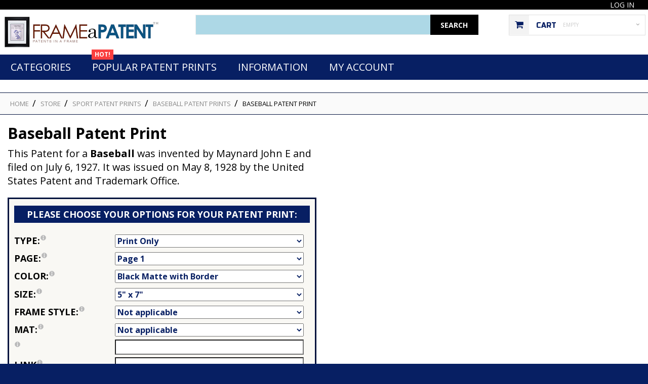

--- FILE ---
content_type: text/html; charset=utf-8
request_url: https://www.frameapatent.com/sport-patent-prints-c-6/baseball-patent-prints-c-6_26/baseball-patent-print-p-138.html?pg=31&ty=2&si=80&fr=12&ma=25&pa=158
body_size: 14815
content:
<!DOCTYPE html>
<html xmlns="http://www.w3.org/1999/xhtml" dir="ltr" lang="en" itemscope itemtype="http://schema.org/ItemPage">
<head>
<title>Baseball Patent Print Poster Item#10138: Frame a Patent</title>
<meta http-equiv="Content-Type" content="text/html; charset=utf-8">
<meta name="keywords" content="Baseball Patent Print,Maynard John E,Baseball,Baseball Art,Baseball Print,Baseball Wall Art,Baseball Patent Art,Baseball Patent Patent Print,Patent Poster,Patent Art,Frame a Patent,Framed Patent Art,Framed Patent Print,Framed Patent Poster">
<meta name="description" content="This is a Patent Print for a Baseball. It was invented by Maynard John E and it was issued on May 8, 1928 by the United States Patent and Trademark Office.">
<meta name="viewport" content="width=device-width, initial-scale=1, user-scalable=yes">

<base href="https://www.frameapatent.com/">
<!-- <link rel="canonical" href="https://www.frameapatent.com/sport-patent-prints-c-6/baseball-patent-prints-c-6_26/baseball-patent-print-p-138.html"> -->



<link rel="stylesheet" type="text/css" href="includes/templates/theme871/css/stylesheet_custom_080323.css">
<link rel="stylesheet" type="text/css" href="includes/templates/theme871/css/stylesheet_mega_menu_042619.css">
<link rel="stylesheet" type="text/css" href="includes/templates/theme871/css/stylesheet_responsive_080523.css">

<script src="//cdnjs.cloudflare.com/ajax/libs/jcarousel/0.3.9/jquery.jcarousel.min.js" defer="defer"></script>
<script src="//ajax.googleapis.com/ajax/libs/jquery/3.3.1/jquery.min.js"></script>
<script src="includes/templates/theme871/jscript/jscript_search_and_top.js" defer="defer"></script>
<script src="includes/templates/theme871/jscript/jscript_stotal-storage.min.js" defer="defer"></script>
<script src="includes/templates/theme871/jscript/jscript_xjquery.js" defer="defer"></script>
<script src="includes/templates/theme871/jscript/jscript_jquery.jcarousel.responsive.js" defer="defer"></script>
<script src="includes/templates/theme871/jscript/jscript_jquery.jcarousel-lazyloading.min.js" defer="defer"></script>
<script src="includes/templates/theme871/jscript/jscript_jquery.jcarousel-swipe.min.js" defer="defer"></script>
<script src="includes/modules/pages/product_info/jscript_textarea_counter.js" defer="defer"></script>
<script>
if (typeof zcJS == "undefined" || !zcJS) {
  window.zcJS = { name: 'zcJS', version: '0.1.0.0' };
}

zcJS.ajax = function (options) {
  options.url = options.url.replace("&amp;", unescape("&amp;"));
  var deferred = jQuery.Deferred(function (d) {
      var securityToken = '92bbedbedb77799e8f8f145a6ad18c8b';
      var defaults = {
          cache: false,
          type: 'POST',
          traditional: true,
          dataType: 'json',
          timeout: 5000,
          data: jQuery.extend(true,{
            securityToken: securityToken
        }, options.data)
      },
      settings = jQuery.extend(true, {}, defaults, options);
      if (typeof(console.log) == 'function') {
          console.log( settings );
      }

      d.done(settings.success);
      d.fail(settings.error);
      d.done(settings.complete);
      var jqXHRSettings = jQuery.extend(true, {}, settings, {
          success: function (response, textStatus, jqXHR) {
            d.resolve(response, textStatus, jqXHR);
          },
          error: function (jqXHR, textStatus, errorThrown) {
              if (window.console) {
                if (typeof(console.log) == 'function') {
                  console.log(jqXHR);
                }
              }
              d.reject(jqXHR, textStatus, errorThrown);
          },
          complete: d.resolve
      });
      jQuery.ajax(jqXHRSettings);
   }).fail(function(jqXHR, textStatus, errorThrown) {
   var response = jqXHR.getResponseHeader('status');
   var responseHtml = jqXHR.responseText;
   var contentType = jqXHR.getResponseHeader("content-type");
   switch (response)
     {
       case '403 Forbidden':
         var jsonResponse = JSON.parse(jqXHR.responseText);
         var errorType = jsonResponse.errorType;
         switch (errorType)
         {
           case 'ADMIN_BLOCK_WARNING':
           break;
           case 'AUTH_ERROR':
           break;
           case 'SECURITY_TOKEN':
           break;

           default:
             alert('An Internal Error of type '+errorType+' was received while processing an ajax call. The action you requested could not be completed.');
         }
       break;
       default:
        if (jqXHR.status === 200) {
            if (contentType.toLowerCase().indexOf("text/html") >= 0) {
                document.open();
                document.write(responseHtml);
                document.close();
            }
         }
     }
   });

  var promise = deferred.promise();
  return promise;
};
zcJS.timer = function (options) {
  var defaults = {
    interval: 10000,
    startEvent: null,
    intervalEvent: null,
    stopEvent: null

},
  settings = jQuery.extend(true, {}, defaults, options);

  var enabled = new Boolean(false);
  var timerId = 0;
  var mySelf;
  this.Start = function()
  {
      this.enabled = new Boolean(true);

      mySelf = this;
      mySelf.settings = settings;
      if (mySelf.enabled)
      {
          mySelf.timerId = setInterval(
          function()
          {
              if (mySelf.settings.intervalEvent)
              {
                mySelf.settings.intervalEvent(mySelf);
              }
          }, mySelf.settings.interval);
          if (mySelf.settings.startEvent)
          {
            mySelf.settings.startEvent(mySelf);
          }
      }
  };
  this.Stop = function()
  {
    mySelf.enabled = new Boolean(false);
    clearInterval(mySelf.timerId);
    if (mySelf.settings.stopEvent)
    {
      mySelf.settings.stopEvent(mySelf);
    }
  };
};

</script>

<script>
function popupWindow(url) {
  window.open(url,'popupWindow','toolbar=no,location=no,directories=no,status=no,menubar=no,scrollbars=no,resizable=yes,copyhistory=no,width=100,height=100,screenX=150,screenY=150,top=150,left=150')
}
function popupWindowPrice(url) {
  window.open(url,'popupWindow','toolbar=no,location=no,directories=no,status=no,menubar=no,scrollbars=yes,resizable=yes,copyhistory=no,width=600,height=400,screenX=150,screenY=150,top=150,left=150')
}
</script>

<link href="lightbox-images/css/lightbox.min.css" rel="stylesheet"><script src="dhtml/combos/dropdown_06-14-20.js" defer="defer"></script>

</head>
<body id="productinfoBody">
  
  
 <div id="page">
<!-- ========== IMAGE BORDER TOP ========== --> 

<!-- BOF- BANNER TOP display -->

    <!-- EOF- BANNER TOP display -->
    
    <!-- ====================================== --> 

    <!-- ========== HEADER ========== -->
      


<!--bof-header logo and navigation display-->

        <header>
            <div class="nav">
                <div class="container">
                    <div class="row">
                        <div>
			<!--
                            <div id="ezpages" class="clearfix">
                                                            </div>
			-->

                            <ul class="header_user_info customer_links">
                                <!-- ========== NAVIGATION LINKS ========== --> 
                                   <!-- <li><a class="" href="https://www.frameapatent.com/index.php?main_page=account">My Account</a> </li> -->
                                    <li><a class="" href="https://www.frameapatent.com/index.php?main_page=login">Log In</a></li>
                                      
                                    

                                <!-- ====================================== -->
                            </ul>
                        </div>
                    </div>
                </div>
            </div>


            <div class="bottom">
                <div class="container">
                    <div class="row clearfix">

                        <div id="header1">
                            <div id="header_logo">
                            <!-- ========== LOGO ========== -->
                                <a href="https://www.frameapatent.com/"><img src="includes/templates/theme871/images/logo.png" alt="Frame a Patent" width="310" height="69"></a>
                            <!-- ========================== -->
                            </div>
                        </div>

                        <div id="header2">
                            <div id="search_block" class="clearfix">
                                <!-- ========== SEARCH ========== -->
			                                        <form name="quick_find_header" action="https://www.frameapatent.com/index.php?main_page=search_result" method="get" class="form-inline form-search pull-right">
                                    <input type="hidden" name="main_page" value="search_result"><input type="hidden" name="search_in_description" value="1">                                    <label class="sr-only" for="searchInput">Search</label>
                                    <input class="form-control" id="searchInput" type="text" name="keyword">
                                    <button type="submit" class="button-search"><i class="fa fa-search"></i><strong>Search</strong></button>
                                </form>
                                <!-- ============================ -->
                            </div>
                        </div>

                        <div id="header3">
                            <div class="shopping_cart" id="shopping_cart">
                                <!-- ========== SHOPPING CART ========== -->
                                                                <div class="shop-box-wrap">
                                    <span class="cart_title">Cart</span><span class="st3"> empty </span>                                </div>
                                <div class="shopping_cart_content" id="shopping_cart_content" >
                                    <div class="none"> Your cart is empty.</div>                                </div>
                                <!-- =================================== --> 
                            </div>
                        </div>
                      
                    </div>
               </div>
            </div>

            <div class="bg1">
                <div class="container">
                    <div class="row">
                        <div class="col-xs-12 col-md-12">
                                                            <div class="cat-title">MENU</div>
                                <!--bof-mega menu display-->
                                  
<div id="mega-wrapper" class="stickUpTop"><!-- bof mega-wrapper -->

    <ul class="mega-menu col-sm-12"><!-- bof mega-menu -->
    	 
        <li class="categories-li"><a href="patent_print_categories.html" title="Patent Print Categories" class="drop">Categories<span class="label"></span></a><!-- bof cateories    -->
     
            <div class="dropdown col-9">
<div class="levels">
            <ul class="level2"><li>
<a href="https://www.frameapatent.com/alcohol-beer-patent-prints-c-138/">Alcohol / Beer Patent Prints</a></li><li>
<a href="https://www.frameapatent.com/baby-stuff-patent-prints-c-36/">Baby Stuff Patent Prints</a></li><li>
<a href="https://www.frameapatent.com/bathroom-patent-prints-c-135/">Bathroom Patent Prints</a></li><li>
<a href="https://www.frameapatent.com/beauty-care-patent-prints-c-53/">Beauty Care Patent Prints</a></li><li>
<a href="https://www.frameapatent.com/cameras-optics-patent-prints-c-21/">Cameras / Optics Patent Prints</a></li><li>
<a href="https://www.frameapatent.com/clothing-patent-prints-c-81/">Clothing Patent Prints</a></li><li>
<a href="https://www.frameapatent.com/computer-patent-prints-c-42/">Computer Patent Prints</a></li><li>
<a href="https://www.frameapatent.com/cooking-patent-prints-c-85/">Cooking Patent Prints</a></li><li>
<a href="https://www.frameapatent.com/custom-patent-prints-c-132/">Custom Patent Prints</a></li><li>
<a href="https://www.frameapatent.com/diving-patent-prints-c-39/">Diving Patent Prints</a></li><li>
<a href="https://www.frameapatent.com/everything-else-c-75/">Everything Else</a></li><li>
<a href="https://www.frameapatent.com/farming-patent-prints-c-33/">Farming Patent Prints</a></li><li>
<a href="https://www.frameapatent.com/fireman-patent-prints-c-38/">Fireman Patent Prints</a></li><li>
<a href="https://www.frameapatent.com/fishing-patent-prints-c-32/">Fishing Patent Prints</a></li><li>
<a href="https://www.frameapatent.com/food-patent-prints-c-115/">Food Patent Prints</a></li><li>
<a href="https://www.frameapatent.com/game-patent-prints-c-47/">Game Patent Prints</a></li><li>
<a href="https://www.frameapatent.com/gun-patent-prints-c-12/">Gun Patent Prints</a></li><li>
<a href="https://www.frameapatent.com/gym-patent-prints-c-44/">Gym Patent Prints</a></li><li>
<a href="https://www.frameapatent.com/horse-patent-prints-c-52/">Horse Patent Prints</a></li><li>
<a href="https://www.frameapatent.com/hunting-patent-prints-c-49/">Hunting Patent Prints</a></li><li>
<a href="https://www.frameapatent.com/law-legal-patent-prints-c-93/">Law / Legal Patent Prints</a></li><li>
<a href="https://www.frameapatent.com/medical-patent-prints-c-4/">Medical Patent Prints</a></li><li>
<a href="https://www.frameapatent.com/movies-tv-shows-c-18/">Movies / TV Shows</a></li><li>
<a href="https://www.frameapatent.com/musical-instruments-c-19/">Musical Instruments</a></li><li>
<a href="https://www.frameapatent.com/office-supplies-c-41/">Office Supplies</a></li><li>
<a href="https://www.frameapatent.com/pet-patent-prints-c-67/">Pet Patent Prints</a></li><li>
<a href="https://www.frameapatent.com/rides-c-92/">Rides</a></li><li>
<a href="https://www.frameapatent.com/science-patent-prints-c-45/">Science Patent Prints</a></li><li>
<a href="https://www.frameapatent.com/smoking-patent-prints-c-102/">Smoking Patent Prints</a></li><li>
<a href="https://www.frameapatent.com/space-patent-prints-c-46/">Space Patent Prints</a></li><li>
<a href="https://www.frameapatent.com/sport-patent-prints-c-6/">Sport Patent Prints</a></li><li>
<a href="https://www.frameapatent.com/telephone-patent-prints-c-2/">Telephone Patent Prints</a></li><li>
<a href="https://www.frameapatent.com/tools-machinery-c-25/">Tools / Machinery</a></li><li>
<a href="https://www.frameapatent.com/toy-patent-prints-c-8/">Toy Patent Prints</a></li><li>
<a href="https://www.frameapatent.com/transportation-patent-prints-c-3/">Transportation Patent Prints</a></li><li>
<a href="https://www.frameapatent.com/unusual-patent-prints-c-80/">Unusual Patent Prints</a></li><li>
<a href="https://www.frameapatent.com/weapon-patent-prints-c-68/">Weapon Patent Prints</a></li></ul>                       
          </div><div class="clearfix"></div><br><strong>&#10140; SEE ALL OUR <a href="patent_print_categories.html" title="Patent Print Categories">PATENT PRINT CATEGORIES</a></strong>
                  
               </div>
        </li><!-- eof categories  -->
                	<li class="specials_p"><a href="featured_products.html" title="Popular Patent Prints" class="drop">Popular Patent Prints<span class="label">HOT!</span></a>
    <!-- bof specials -->
        
            <div class="dropdown col-9">
                            		<div class="special_text"><p>Here are some of the most popular Patent Prints</p></div>
                                <div class="list_carousel responsive">
                    <ul id="fcarousel">
                                                                    <li class="col-products">
                                        <div class="product-col" data-match-height="carousel">
                                                <div class="img_square">
                                                    <a href="https://www.frameapatent.com/transportation-patent-prints-c-3/bicycle-patent-prints-c-3_20/bicycle-patent-print-p-1113.html?ty=2&pg=31&pa=54&si=80&fr=12&ma=25"><img class="img-responsive" src="/patent_art/f221n/1113-1_12-80-paper_cha.jpg" alt="Bicycle Patent Print" width="159" height="206"></a>                                                </div>
                                                <!-- <div class="sale-label">HOT!</div> -->
                                            <div class="prod-info">
                                                <a class="megapp" href="https://www.frameapatent.com/transportation-patent-prints-c-3/bicycle-patent-prints-c-3_20/bicycle-patent-print-p-1113.html?ty=2&pg=31&pa=54&si=80&fr=12&ma=25">Bicycle</a>                                            </div>
                                          </div>
                                        </li>
                                                                                <li class="col-products">
                                        <div class="product-col" data-match-height="carousel">
                                                <div class="img_square">
                                                    <a href="https://www.frameapatent.com/bathroom-patent-prints-c-135/toilet-seat-and-cover-patent-print-p-1266.html?ty=2&pg=31&pa=55&si=80&fr=12&ma=25"><img class="img-responsive" src="/patent_art/f221n/1266-1_12-80-paper_old.jpg" alt="Toilet Seat And Cover Patent Print" width="159" height="206"></a>                                                </div>
                                                <!-- <div class="sale-label">HOT!</div> -->
                                            <div class="prod-info">
                                                <a class="megapp" href="https://www.frameapatent.com/bathroom-patent-prints-c-135/toilet-seat-and-cover-patent-print-p-1266.html?ty=2&pg=31&pa=55&si=80&fr=12&ma=25">Toilet Seat And Cover</a>                                            </div>
                                          </div>
                                        </li>
                                                                                <li class="col-products">
                                        <div class="product-col" data-match-height="carousel">
                                                <div class="img_square">
                                                    <a href="https://www.frameapatent.com/beauty-care-patent-prints-c-53/gillette-razor-patent-print-p-878.html?ty=2&pg=31&pa=53&si=80&fr=12&ma=25"><img class="img-responsive" src="/patent_art/f221n/878-1_12-80-paper_blu.jpg" alt="Gillette Razor Patent Print" width="159" height="206"></a>                                                </div>
                                                <!-- <div class="sale-label">HOT!</div> -->
                                            <div class="prod-info">
                                                <a class="megapp" href="https://www.frameapatent.com/beauty-care-patent-prints-c-53/gillette-razor-patent-print-p-878.html?ty=2&pg=31&pa=53&si=80&fr=12&ma=25">Gillette Razor</a>                                            </div>
                                          </div>
                                        </li>
                                                                                <li class="col-products">
                                        <div class="product-col" data-match-height="carousel">
                                                <div class="img_square">
                                                    <a href="https://www.frameapatent.com/movies-tv-shows-c-18/star-wars-patent-prints-c-18_95/star-wars-tie-fighter-patent-print-p-565.html?ty=2&pg=32&pa=53&si=80&fr=12&ma=25"><img class="img-responsive" src="/patent_art/f221n/565-2_12-80-paper_blu.jpg" alt="Star Wars TIE Fighter Patent Print" width="159" height="206"></a>                                                </div>
                                                <!-- <div class="sale-label">HOT!</div> -->
                                            <div class="prod-info">
                                                <a class="megapp" href="https://www.frameapatent.com/movies-tv-shows-c-18/star-wars-patent-prints-c-18_95/star-wars-tie-fighter-patent-print-p-565.html?ty=2&pg=32&pa=53&si=80&fr=12&ma=25">Star Wars TIE Fighter</a>                                            </div>
                                          </div>
                                        </li>
                                                                                <li class="col-products">
                                        <div class="product-col" data-match-height="carousel">
                                                <div class="img_square">
                                                    <a href="https://www.frameapatent.com/movies-tv-shows-c-18/star-wars-patent-prints-c-18_95/star-wars-xwing-fighter-patent-print-p-564.html?ty=2&pg=32&pa=55&si=80&fr=12&ma=25"><img class="img-responsive" src="/patent_art/f221n/564-2_12-80-paper_old.jpg" alt="Star Wars X-Wing Fighter Patent Print" width="159" height="206"></a>                                                </div>
                                                <!-- <div class="sale-label">HOT!</div> -->
                                            <div class="prod-info">
                                                <a class="megapp" href="https://www.frameapatent.com/movies-tv-shows-c-18/star-wars-patent-prints-c-18_95/star-wars-xwing-fighter-patent-print-p-564.html?ty=2&pg=32&pa=55&si=80&fr=12&ma=25">Star Wars X-Wing Fight...</a>                                            </div>
                                          </div>
                                        </li>
                                                            </ul>
                 </div><div><br><br class="clearBoth"><strong>&#10140; <a href="featured_products.html" title="See more popular Patent Posters">SEE MORE POPULAR PATENT PRINTS</a></strong></div>
            </div><!-- eof specials -->

	 </li>
	
    
        
       <li class="quicklinks-li"><a href="information.html" title="Information" class="drop">Information</a><span class="label"></span><!-- bof quick links  -->
             <div class="dropdown col-2 ">
                <div class="firstcolumn">
                    				 <ul>
				  <li><a href="color-chart-ezp-3.html">Color Chart</a></li>
				  <li><a href="frames-for-your-patent-print-ezp-2.html">Frames for your Patent Print</a></li>
				  <!-- <li><a href="canvas_patent_prints.html">Canvas Patent Prints</a></li> -->
				  <!-- <li><a href="metal_patent_prints.html">Metal Patent Prints</a></li> -->
				  <li><a href="faq.html">FAQ</a></li>
				  <li><a href="https://www.frameapatent.com/index.php?main_page=advanced_search">Search our Patent Prints</a></li>
				  <li><a href="shippinginfo.html">Shipping Information</a></li>
				  <li><a href="conditions.html">Terms of Sale</a></li>
				  <li><a href="https://www.frameapatent.com/custom-patent-prints-c-132/custom-patent-print-p-31.html">CUSTOM PATENT PRINTS</a></li>
				</ul>
                </div>
               </div>
        </li><!-- eof quick links -->
				        
		 	
        <li class="information-li"><a href="https://www.frameapatent.com/index.php?main_page=account" title="My Account" class="drop">My Account<span class="label"></span></a><!-- bof information -->
 
	    <div class="dropdown col-3">
        
                     <ul>
                	<li><a href="https://www.frameapatent.com/index.php?main_page=login">Log In</a></li>
                	<li><a href="https://www.frameapatent.com/index.php?main_page=create_account">Create Account</a></li>
                	                     </ul>   

           </div>

  	</li><!-- eof information -->
	     
    </ul><!-- eof mega-menu -->

</div><!-- eof mega-wrapper -->
 
                                <!--eof-mega menu display-->
                             
                        </div>
                    </div>
                </div>
            </div>
        </header>

    <br>
       




    <!-- ========== CATEGORIES TABS ========= -->
            <!-- ==================================== -->

	    
    <!-- ============================ -->

  <section>
        <div class="container">
    <div class="row">
      <div class="main-col 
	  
	   left_column      ">

		 <div class="row">

        <div class="center_column col-xs-12
				col-sm-12 ">
          <div class="centerColumn" id="productGeneral">
    <div class="wrapper bot-border"> 
    <!--bof Prev/Next bottom position -->
      </div>
  <div class="tie">
    <div class="tie-indent">
      <div class="page-content"> 
      <!--bof Form start--> 
        <form name="cart_quantity" action="https://www.frameapatent.com/sport-patent-prints-c-6/baseball-patent-prints-c-6_26/baseball-patent-print-p-138.html?pg=31&amp;ty=2&amp;si=80&amp;fr=12&amp;ma=25&amp;pa=158&amp;action=add_product" method="post" enctype="multipart/form-data"><input type="hidden" name="securityToken" value="92bbedbedb77799e8f8f145a6ad18c8b">
 
        <!--eof Form start-->
          
                  
        <!--bof Category Icon -->
          
                  
      <div class="row">
            
            <div id="navBreadCrumb" class="breadcrumb">  <a href="https://www.frameapatent.com/">HOME</a>  <a href="https://www.frameapatent.com//patent_print_categories.html">STORE</a>
  <a href="https://www.frameapatent.com/sport-patent-prints-c-6/">Sport Patent Prints</a>
  <a href="https://www.frameapatent.com/sport-patent-prints-c-6/baseball-patent-prints-c-6_26/">Baseball Patent Prints</a>
Baseball Patent Print
</div>

	    		<script type="application/ld+json">
		{
		  "@context": "http://schema.org",
		  "@type": "BreadcrumbList",
		  "itemListElement": [{
		    "@type": "ListItem",
		    "position": 1,
		    "item": {
		      "@id": "https://www.frameapatent.com/",
		      "name": "Home"
		    }
		  },{
		    "@type": "ListItem",
		    "position": 2,
		    "item": {
		      "@id": "https://www.frameapatent.com/patent_print_categories.html",
		      "name": "Patent Print Categories"
		    }
		  },{
		    "@type": "ListItem",
		    "position": 3,
		    "item": {
		      "@id": "https://www.frameapatent.com/sport-patent-prints-c-6/",
		      "name": "Sport Patent Prints"
		    }
		  },{
		    "@type": "ListItem",
		    "position": 4,
		    "item": {
		      "@id": "https://www.frameapatent.com/sport-patent-prints-c-6/baseball-patent-prints-c-6_26/",
		      "name": "Baseball Patent Prints"
		    }
		  },{
		    "@type": "ListItem",
		    "position": 5,
		    "item": {
		      "@id": "https://www.frameapatent.com/sport-patent-prints-c-6/baseball-patent-prints-c-6_26/baseball-patent-print-p-138.html",
		      "name": "Baseball Patent Print"
		    }
		  }]
		}
		</script>
	     
        <div class="main-image col-xs-12 col-sm-6">
 
            <!--bof free ship icon  -->
                        <!--eof free ship icon  -->

	    <h1 class="title_product">
Baseball Patent Print</h1>

	<input type="hidden" name="jitemnum" value="138">
<input type="hidden" name="jcatnum" value="26"><input type="hidden" name="jtitle" value="Baseball Patent Print"><input type="hidden" name="jpageurl" value="/sport-patent-prints-c-6/baseball-patent-prints-c-6_26/baseball-patent-print-p-138.html"><div id="patentinfo">This Patent for a <strong>Baseball</strong> was invented by Maynard John E and filed on July 6, 1927. It was issued on May 8, 1928 by the United States Patent and Trademark Office.</div>

            <!--bof Product description -->
                        <!--eof Product description -->
            <!--bof Product description -->
                        <!--eof Product description --> 
            <!--bof Product details list  -->
			            <!--eof Product details list  --> 
            <div class="wrapper atrib">
              <!--bof Reviews button and count-->
                            <!--eof Reviews button and count -->
            </div>
            <div class="wrapper atrib2"> 
              <!--bof Attributes Module -->
                                            
<div id="attribsOptionsText">Please Choose your Options for your Patent Print: </div>

<div id="productAttributes">



<!-- <div class="wrapperAttribsOptions"> -->

<span style="line-height:30px;" class="optionName back1"><label class="attribsSelect" for="attrib-2">Type:<span class="tooltip2"><img src="/images/info.png" alt="" width="11" height="26"><span class="tooltiptext2"><strong>There are 5 different types of artwork available for each patent:</strong><br><br><strong>Print:</strong> paper print only<br><br><strong>Framed Print - 1 Page:</strong> single page print in a Frame<br><br><strong>Framed Print - 2 Pages:</strong> 2 page print in a Frame. Includes drawing page you select and text page.<br><br><strong>Canvas Print:</strong> patent printed on Canvas and Gallery Wrapped. See our <a href='/canvas_patent_prints.html' class='tooltipbox'>Canvas Patent Prints</a> page for more information.<br><br><strong>Metal Print:</strong> patent print on Metal<br></span></span></label></span><select class="type-remote" name="id2" id="attrib-2" onchange="ShowPic()">
  <option value="2" selected="selected">Print Only</option>
  <option value="8">Framed 1 Page</option>
  <option value="48">Framed 2 Page</option>
  <option value="90">Metal</option>
</select>


<!-- </div> -->








<!-- <div class="wrapperAttribsOptions"> -->

<span style="line-height:30px;" class="optionName back1"><label class="attribsSelect" for="attrib-1">Page:<span class="tooltip2"><img src="/images/info.png" alt="" width="11" height="26"><span class="tooltiptext2">Page numbers of this Patent that are available for your artwork.</span></span></label></span><select class="page-remote" name="id1" id="attrib-1" onchange="ShowPic()">
  <option value="31" selected="selected">Page 1</option>
  <option value="41">Text</option>
</select>


<!-- </div> -->








<!-- <div class="wrapperAttribsOptions"> -->

<span style="line-height:30px;" class="optionName back1"><label class="attribsSelect" for="attrib-7">Color:<span class="tooltip2"><img src="/images/info.png" alt="" width="11" height="26"><span class="tooltiptext2">Colors of the paper used that are available for your artwork.<br><br>See our <a href="/color-chart-ezp-3.html" class="tooltipbox">Color Chart</a> for more information.</span></span></label></span><select class="paper-remote" name="id7" id="attrib-7" onchange="ShowPic()">
  <option value="53">Blueprint</option>
  <option value="153">Blueprint with Border</option>
  <option value="54">Chalkboard</option>
  <option value="154">Chalkboard with Border</option>
  <option value="55">Old Look</option>
  <option value="155">Old Look with Border</option>
  <option value="62">Midnight Blue</option>
  <option value="162">Midnight Blue with Border</option>
  <option value="58">Black Matte</option>
  <option value="158" selected="selected">Black Matte with Border</option>
  <option value="57">Green</option>
  <option value="157">Green with Border</option>
  <option value="61">Green Chalkboard</option>
  <option value="161">Green Chalkboard with Border</option>
  <option value="56">Burgundy Red</option>
  <option value="156">Burgundy Red with Border</option>
  <option value="60">Golden Look</option>
  <option value="160">Golden Look with Border</option>
  <option value="51">Black Ink on White</option>
  <option value="151">Black Ink on White with Border</option>
  <option value="108">Blue Ink on White</option>
  <option value="208">Blue Ink on White with Border</option>
  <option value="109">Red Ink on White</option>
  <option value="209">Red Ink on White with Border</option>
  <option value="110">Black Grid</option>
  <option value="111">Blue Grid</option>
  <option value="112">Red Grid</option>
  <option value="59">GunMetal Parchment</option>
  <option value="159">GunMetal Parchment with Border</option>
  <option value="50">Ancient Gold Parchment</option>
  <option value="150">Ancient Gold Parchment with Border</option>
</select>


<!-- </div> -->








<!-- <div class="wrapperAttribsOptions"> -->

<span style="line-height:30px;" class="optionName back1"><label class="attribsSelect" for="attrib-3">Size:<span class="tooltip2"><img src="/images/info.png" alt="" width="11" height="26"><span class="tooltiptext2">Sizes available for your artwork.</span></span></label></span><select class="size-remote" name="id3" id="attrib-3" onchange="ShowPic()">
  <option value="80" selected="selected">5&quot; x 7&quot;</option>
  <option value="81">8&quot; x 10&quot;</option>
  <option value="82">8.5&quot; x 11&quot;</option>
  <option value="83">11&quot; x 14&quot;</option>
  <option value="42">11&quot; x 17&quot;</option>
  <option value="84">13&quot; x 19&quot;</option>
  <option value="85">16&quot; x 20&quot;</option>
  <option value="89">18&quot; x 24&quot;</option>
  <option value="86">20&quot; x 24&quot;</option>
  <option value="87">24&quot; x 30&quot;</option>
  <option value="88">24&quot; x 36&quot;</option>
  <option value="130">6&quot; x 9&quot;</option>
  <option value="131">8&quot; x 10&quot;</option>
  <option value="132">11&quot; x 14&quot;</option>
  <option value="133">12&quot; x 16&quot;</option>
  <option value="134">16&quot; x 20&quot;</option>
  <option value="135">18&quot; x 24&quot;</option>
  <option value="136">20&quot; x 30&quot;</option>
  <option value="137">24&quot; x 32&quot;</option>
  <option value="138">24&quot; x 36&quot;</option>
  <option value="139">30&quot; x 40&quot;</option>
  <option value="91">8&quot; x 10&quot;</option>
  <option value="92">11&quot; x 14&quot;</option>
  <option value="93">16&quot; x 20&quot;</option>
  <option value="94">20&quot; x 24&quot;</option>
  <option value="95">24&quot; x 30&quot;</option>
  <option value="15">5&quot; x 7&quot;</option>
  <option value="102">8&quot; x 10&quot;</option>
  <option value="3">8.5&quot; x 11&quot;</option>
  <option value="4">11&quot; x 14&quot;</option>
  <option value="107">11&quot; x 17&quot;</option>
  <option value="101">13&quot; x 19&quot;</option>
  <option value="5">16&quot; x 20&quot;</option>
  <option value="103">18&quot; x 24&quot;</option>
  <option value="64">20&quot; x 24&quot;</option>
  <option value="66">24&quot; x 36&quot;</option>
</select>


<!-- </div> -->








<!-- <div class="wrapperAttribsOptions"> -->

<span style="line-height:30px;" class="optionName back1"><label class="attribsSelect" for="attrib-4">Frame Style:<span class="tooltip2"><img src="/images/info.png" alt="" width="11" height="26"><span class="tooltiptext2">Frames available for your artwork.<br><br>See our <a href="/frames-for-your-patent-print-ezp-2.html" class="tooltipbox">Frames for your Patent Print</a> page for more information on each.</span></span></label></span><select class="frame-remote" name="id4" id="attrib-4" onchange="ShowPic()">
  <option value="199">Aged Gold</option>
  <option value="198">Honey Brown</option>
  <option value="12" selected="selected">Not applicable</option>
  <option value="195">Smooth Black</option>
  <option value="96">Standard Black</option>
  <option value="97">Beveled Black</option>
  <option value="17">Rustic Oak Black</option>
  <option value="6">Black Stain on Pine</option>
  <option value="45">Honey Red Oak</option>
  <option value="46">Natural Raw</option>
  <option value="99">Barnwood</option>
  <option value="69">Distressed Bright Blue</option>
  <option value="49">Distressed White</option>
  <option value="11">Ornate Silver</option>
  <option value="7">Black w/Deep Edges</option>
  <option value="19">Cherry Red w/Deep Edges</option>
  <option value="98">Gold Leaf</option>
  <option value="67">White Stained</option>
</select>


<!-- </div> -->








<!-- <div class="wrapperAttribsOptions"> -->

<span style="line-height:30px;" class="optionName back1"><label class="attribsSelect" for="attrib-5">Mat:<span class="tooltip2"><img src="/images/info.png" alt="" width="11" height="26"><span class="tooltiptext2">Mats available for your artwork.<br><br>See our <a href="/frames-for-your-patent-print-ezp-2.html#mats" class="tooltipbox">Mats for your Framed Patent Print</a> page for more information on each.</span></span></label></span><select class="mat-remote" name="id5" id="attrib-5" onchange="ShowPic()">
  <option value="25" selected="selected">Not applicable</option>
  <option value="21">None</option>
  <option value="26">Top Mat is Creme / Bottom Mat is Black</option>
  <option value="27">Top Mat is Creme / Bottom Mat is Burgundy</option>
  <option value="28">Top Mat is Grey / Bottom Mat is Black</option>
  <option value="29">Top Mat is Navy / Bottom Mat is Creme</option>
  <option value="47">Top Mat is Bottle Blue / Bottom Mat is Creme</option>
  <option value="44">Top Mat is White / Bottom Mat is Black</option>
</select>


<!-- </div> -->








<!-- <div class="wrapperAttribsOptions"> -->

<span style="line-height:30px;" class="optionName back1"><label class="attribsSelect" for="attrib-6-0"><span class="tooltip2"><img src="/images/info.png" alt="" width="11" height="26"><span class="tooltiptext2"></span></span></label></span><input type="text" name="id6" size="32" maxlength="500" value="" id="attrib-6-0" style="width:64%;">


<!-- </div> -->








<!-- <div class="wrapperAttribsOptions"> -->

<span style="line-height:30px;" class="optionName back1"><label class="attribsSelect" for="attrib-12-0">link<span class="tooltip2"><img src="/images/info.png" alt="" width="11" height="26"><span class="tooltiptext2"></span></span></label></span><input type="text" name="id12" size="32" maxlength="500" value="" id="attrib-12-0" style="width:64%;">


<!-- </div> -->








<!-- <div class="wrapperAttribsOptions"> -->

<span style="line-height:30px;" class="optionName back1"><label class="attribsSelect" for="attrib-13-0"><span class="tooltip2"><img src="/images/info.png" alt="" width="11" height="26"><span class="tooltiptext2"></span></span></label></span><input type="text" name="id13" size="32" maxlength="32" value="" id="attrib-13-0" style="width:64%;">


<!-- </div> -->











<div id="framedesc"></div>
<div id="pricing"><div id="showprice0">$</div><div id="showprice"></div><div id="freeshipping">&nbsp;&nbsp;plus FREE SHIPPING*</div></div>

</div>                                            <!--eof Attributes Module --> 

<meta property="og:site_name" content="Frame a Patent">
<div itemscope itemtype="http://schema.org/Product">
	<meta itemprop="name" id="name" content="Baseball Patent Print - Black Matte with Border (5x7)">
	<meta itemprop="description" id="description" content="This is a Patent Print for a Baseball. It was invented by Maynard John E and it was issued on May 8, 1928 by the United States Patent and Trademark Office printed on Black Matte with Border colored archival art paper sized 5x7.">
	<div itemprop="image" itemscope itemtype="http://schema.org/ImageObject">
		<meta itemprop="contentUrl" id="image1" content="https://www.frameapatent.com/patent_art/f1000/138-1_12-80_blkb.jpg">
		<meta itemprop="contentUrl" id="image2" content="https://www.frameapatent.com/patent_art/f570/138-1_12-80_blkb.jpg">
		<meta itemprop="contentUrl" id="image3" content="https://www.frameapatent.com/patent_art/f400/138-1_12-80_blkb.jpg">
		<meta itemprop="contentUrl" id="image4" content="https://www.frameapatent.com/patent_art/f336/138-1_12-80_blkb.jpg">
		<meta itemprop="contentUrl" id="image5" content="https://www.frameapatent.com/patent_art/f97/138-1_12-80_blkb.jpg">
		<meta itemprop="copyrightHolder" content="Frame a Patent">
		<meta itemprop="caption" content="Baseball Patent Print - Black Matte with Border (5x7)">
	</div>
	<meta itemprop="url" id="url" content="https://www.frameapatent.com/sport-patent-prints-c-6/baseball-patent-prints-c-6_26/baseball-patent-print-p-138.html?pg=31&ty=2&si=80&fr=12&ma=25&pa=158">
	<div itemprop="brand" itemscope itemtype="http://schema.org/Brand">
		<meta itemprop="name" content="Frame a Patent">
  	</div>
	<div itemprop="offers" itemscope itemtype="http://schema.org/Offer">
		<meta itemprop="price" id="showprice2" content="9.95">
		<meta itemprop="priceCurrency" content="USD">
		<meta itemprop="availability" content="http://schema.org/InStock">
		<meta itemprop="itemCondition" content="http://schema.org/NewCondition">
		<meta itemprop="url" id="itemurl2" content="https://www.frameapatent.com/sport-patent-prints-c-6/baseball-patent-prints-c-6_26/baseball-patent-print-p-138.html?pg=31&ty=2&si=80&fr=12&ma=25&pa=158">
  	</div>
	<meta itemprop="color" content="Black Matte with Border">
	<div itemprop="width" itemscope itemtype="http://schema.org/QuantitativeValue">
		<meta itemprop="value" content="5">
		<meta itemprop="unitCode" content="INH">
	</div>
	<div itemprop="height" itemscope itemtype="http://schema.org/QuantitativeValue">
		<meta itemprop="value" content="7">
		<meta itemprop="unitCode" content="INH">
	</div>
	<meta itemprop="model" id="model" content="10138-158-5">
	<meta itemprop="sku" id="sku" content="10138-158-5">
	<meta itemprop="manufacturer" id="manufacturer" content="Frame a Patent">
</div>

             
            <div class="add_to_cart_block"> 
              <!--bof Add to Cart Box -->
                            

            <div id="button_product">
                <div class="add_to_cart_row"><strong class="fleft text2"><input type="text" class="form-control" name="cart_quantity" value="1" maxlength="6" size="8"><input type="hidden" name="products_id" value="138"></strong><span class="buttonRow"><input class="cssButton submit_button button " onmouseover="this.className='cssButtonHover Hover'" onmouseout="this.className='cssButton submit_button button '" type="submit" value="Add to Cart"></span></div>              </div>


                            <!--eof Add to Cart Box--> 
            </div>

<div class="clearfix"></div>
<hr class="hr1">
              <!-- bof Social Media Icons -->
                            <!-- eof Social Media Icons -->

	      <div class="prod-bot1">
	  	<div class="qtysale1">
			<div id="showleadtime">Lead Time: updating....</div>
			<div class="clearfix"></div>

						<div class="itemnumber"><span style="color:black;margin-right:0;float:left">Item #</span><div style="float:left" id="convertedsku"></div></div><br>
		      <div id="itemurl"></div>
		</div>
		<div class="qtysale2"><div class="qtysale3">Discounts:&nbsp;&nbsp;Buy more - save more</div><div class="qtysale4">Buy <u>3</u> or more items, get 5% off<br>Buy <u>5</u> or more items, get 8% off<br>Buy <u>7</u> or more items, get 10% off<br>Buy <u>10</u> or more items, get 15% off</div> 	
		</div>
			     </div>

                            <div id="prod-price">
                              </div>
              
              
            </div>

<div id="patentTags"><span style="font-weight:bold; text-transform:uppercase">TAGS: </span><a class="tags" title="Baseball" href="index.php?main_page=advanced_search_result&amp;search_in_description=1&amp;keyword=Baseball">Baseball</a>, <a class="tags" title="Baseball Art" href="index.php?main_page=advanced_search_result&amp;search_in_description=1&amp;keyword=Baseball+Art">Baseball Art</a>, <a class="tags" title="Baseball Print" href="index.php?main_page=advanced_search_result&amp;search_in_description=1&amp;keyword=Baseball+Print">Baseball Print</a>, <a class="tags" title="Baseball Wall Art" href="index.php?main_page=advanced_search_result&amp;search_in_description=1&amp;keyword=Baseball+Wall+Art">Baseball Wall Art</a>, <a class="tags" title="Baseball Patent Art" href="index.php?main_page=advanced_search_result&amp;search_in_description=1&amp;keyword=Baseball+Patent+Art">Baseball Patent Art</a>, <a class="tags" title="Baseball Patent" href="index.php?main_page=advanced_search_result&amp;search_in_description=1&amp;keyword=Baseball+Patent">Baseball Patent</a>, <a class="tags" title="Patent Prints" href="index.php?main_page=advanced_search_result&amp;search_in_description=1&amp;keyword=Patent+Prints">Patent Prints</a>, <a class="tags" title="Framed Patent" href="index.php?main_page=advanced_search_result&amp;search_in_description=1&amp;keyword=Framed+Patent">Framed Patent</a></div>
          </div>


          <div class="pb-center-column col-xs-12 col-sm-6">
          <div id="fb-root"></div>
          <!--bof Main Product Image -->
                              
<br>
<div id="ShowRoom_big"><img src="images/spacer.gif" width="1" height="1" alt=""></div>
<br>

<div id="image_a"></div><div id="image_b"></div><div id="image_c"></div><div id="image_d"></div>

<div class="clearfix"></div>

<div id="printnote"></div>
	  <script src="lightbox-images/js/lightbox.min.js" defer="defer"></script>

          <!--eof Main Product Image--> 
          <!--bof Additional Product Images -->
                    		<!--eof Additional Product Images -->
        </div>

        </div>
        <!--bof Quantity Discounts table -->
                <!--eof Quantity Discounts table --> 

        <!--bof also related products module-->
        
                
        <!--eof also related products module--> 
        
        <div class="text2">
          <p class="reviewCount"><strong></strong></p>
          
          <!--bof Product date added/available-->
                    <!--eof Product date added/available --> 
          
          <!--bof Product URL -->
                    <!--eof Product URL --> 
          
	</div>

        <!--bof Form close-->
        </form>
        <!--bof Form close--> 

<div class="clearfix"></div>
<hr class="hr1"><br><br>
        
<!-- set4- Col1- Row0--><!-- set4- Col2- Row0--><!-- set4- Col3- Row0--><!-- set4- Col4- Row0--><!-- set4- Col1- Row1--><!-- set4- Col2- Row1--><!-- set4- Col3- Row1--><!-- set4- Col4- Row1--><!-- set4- Col1- Row2--><!-- set4- Col2- Row2--><!-- set4- Col3- Row2--><!-- set4- Col4- Row2--><!-- set4- Col1- Row3--><!-- set4- Col2- Row3--><!-- set4- Col3- Row3--><!-- set4- Col4- Row3-->
<!-- bof: Other cat items -->
<div class="centerBoxWrapper clearfix" id="OtherCatProducts">

<h2 class="centerBoxHeading">Other Patent Prints in this Category</h2><div class="jcarousel-wrapper">
    <div class="jcarousel">
       <ul>
<li><div class="centerBoxContentsAlsoPurch" style="">
	  			<div class="product-col product-col2" >
					 <div class="img"><a title="Baseball Glove" href="https://www.frameapatent.com/sport-patent-prints-c-6/baseball-patent-prints-c-6_26/baseball-glove-patent-print-p-159.html?ty=2&pg=31&pa=55&si=80&fr=12&ma=25"><img class="jcarousel-image" src="images/spacer.gif" data-src="/patent_art/f314n/159-1_12-80-paper_old.jpg" alt="Baseball Glove" width="257" height="314"></a></div><div class="prod-info"><a title="Baseball Glove Patent Print" class="product-name name" href="https://www.frameapatent.com/sport-patent-prints-c-6/baseball-patent-prints-c-6_26/baseball-glove-patent-print-p-159.html?ty=2&pg=31&pa=55&si=80&fr=12&ma=25">Baseball Glove</a></div></div></div></li>
<li><div class="centerBoxContentsAlsoPurch" style="">
	  			<div class="product-col product-col2" >
					 <div class="img"><a title="Baseball Bat" href="https://www.frameapatent.com/sport-patent-prints-c-6/baseball-patent-prints-c-6_26/baseball-bat-patent-print-p-131.html?ty=2&pg=31&pa=55&si=80&fr=12&ma=25"><img class="jcarousel-image" src="images/spacer.gif" data-src="/patent_art/f314n/131-1_12-80-paper_old.jpg" alt="Baseball Bat" width="257" height="314"></a></div><div class="prod-info"><a title="Baseball Bat Patent Print" class="product-name name" href="https://www.frameapatent.com/sport-patent-prints-c-6/baseball-patent-prints-c-6_26/baseball-bat-patent-print-p-131.html?ty=2&pg=31&pa=55&si=80&fr=12&ma=25">Baseball Bat</a></div></div></div></li>
<li><div class="centerBoxContentsAlsoPurch" style="">
	  			<div class="product-col product-col2" >
					 <div class="img"><a title="Baseball Game" href="https://www.frameapatent.com/sport-patent-prints-c-6/baseball-patent-prints-c-6_26/baseball-game-patent-print-p-913.html?ty=2&pg=31&pa=55&si=80&fr=12&ma=25"><img class="jcarousel-image" src="images/spacer.gif" data-src="/patent_art/f314n/913-1_12-80-paper_old.jpg" alt="Baseball Game" width="257" height="314"></a></div><div class="prod-info"><a title="Baseball Game Patent Print" class="product-name name" href="https://www.frameapatent.com/sport-patent-prints-c-6/baseball-patent-prints-c-6_26/baseball-game-patent-print-p-913.html?ty=2&pg=31&pa=55&si=80&fr=12&ma=25">Baseball Game</a></div></div></div></li>
<li><div class="centerBoxContentsAlsoPurch" style="">
	  			<div class="product-col product-col2" >
					 <div class="img"><a title="Streamlined Baseball Bat" href="https://www.frameapatent.com/sport-patent-prints-c-6/baseball-patent-prints-c-6_26/streamlined-baseball-bat-patent-print-p-1270.html?ty=2&pg=31&pa=55&si=80&fr=12&ma=25"><img class="jcarousel-image" src="images/spacer.gif" data-src="/patent_art/f314n/1270-1_12-80-paper_old.jpg" alt="Streamlined Baseball Bat" width="257" height="314"></a></div><div class="prod-info"><a title="Streamlined Baseball Bat Patent Print" class="product-name name" href="https://www.frameapatent.com/sport-patent-prints-c-6/baseball-patent-prints-c-6_26/streamlined-baseball-bat-patent-print-p-1270.html?ty=2&pg=31&pa=55&si=80&fr=12&ma=25">Streamlined Baseball Bat</a></div></div></div></li>
<li><div class="centerBoxContentsAlsoPurch" style="">
	  			<div class="product-col product-col2" >
					 <div class="img"><a title="Baseball Mitt" href="https://www.frameapatent.com/sport-patent-prints-c-6/baseball-patent-prints-c-6_26/baseball-mitt-patent-print-p-124.html?ty=2&pg=31&pa=55&si=80&fr=12&ma=25"><img class="jcarousel-image" src="images/spacer.gif" data-src="/patent_art/f314n/124-1_12-80-paper_old.jpg" alt="Baseball Mitt" width="257" height="314"></a></div><div class="prod-info"><a title="Baseball Mitt Patent Print" class="product-name name" href="https://www.frameapatent.com/sport-patent-prints-c-6/baseball-patent-prints-c-6_26/baseball-mitt-patent-print-p-124.html?ty=2&pg=31&pa=55&si=80&fr=12&ma=25">Baseball Mitt</a></div></div></div></li>
<li><div class="centerBoxContentsAlsoPurch" style="">
	  			<div class="product-col product-col2" >
					 <div class="img"><a title="Baseball Bat" href="https://www.frameapatent.com/sport-patent-prints-c-6/baseball-patent-prints-c-6_26/baseball-bat-patent-print-p-2016.html?ty=2&pg=31&pa=55&si=80&fr=12&ma=25"><img class="jcarousel-image" src="images/spacer.gif" data-src="/patent_art/f314n/2016-1_12-80-paper_old.jpg" alt="Baseball Bat" width="257" height="314"></a></div><div class="prod-info"><a title="Baseball Bat Patent Print" class="product-name name" href="https://www.frameapatent.com/sport-patent-prints-c-6/baseball-patent-prints-c-6_26/baseball-bat-patent-print-p-2016.html?ty=2&pg=31&pa=55&si=80&fr=12&ma=25">Baseball Bat</a></div></div></div></li>
<li><div class="centerBoxContentsAlsoPurch" style="">
	  			<div class="product-col product-col2" >
					 <div class="img"><a title="Baseball Cover" href="https://www.frameapatent.com/sport-patent-prints-c-6/baseball-patent-prints-c-6_26/baseball-cover-patent-print-p-1254.html?ty=2&pg=31&pa=55&si=80&fr=12&ma=25"><img class="jcarousel-image" src="images/spacer.gif" data-src="/patent_art/f314n/1254-1_12-80-paper_old.jpg" alt="Baseball Cover" width="257" height="314"></a></div><div class="prod-info"><a title="Baseball Cover Patent Print" class="product-name name" href="https://www.frameapatent.com/sport-patent-prints-c-6/baseball-patent-prints-c-6_26/baseball-cover-patent-print-p-1254.html?ty=2&pg=31&pa=55&si=80&fr=12&ma=25">Baseball Cover</a></div></div></div></li>
<li><div class="centerBoxContentsAlsoPurch" style="">
	  			<div class="product-col product-col2" >
					 <div class="img"><a title="Baseball Bat" href="https://www.frameapatent.com/sport-patent-prints-c-6/baseball-patent-prints-c-6_26/baseball-bat-patent-print-p-253.html?ty=2&pg=31&pa=55&si=80&fr=12&ma=25"><img class="jcarousel-image" src="images/spacer.gif" data-src="/patent_art/f314n/253-1_12-80-paper_old.jpg" alt="Baseball Bat" width="257" height="314"></a></div><div class="prod-info"><a title="Baseball Bat Patent Print" class="product-name name" href="https://www.frameapatent.com/sport-patent-prints-c-6/baseball-patent-prints-c-6_26/baseball-bat-patent-print-p-253.html?ty=2&pg=31&pa=55&si=80&fr=12&ma=25">Baseball Bat</a></div></div></div></li>
<li><div class="centerBoxContentsAlsoPurch" style="">
	  			<div class="product-col product-col2" >
					 <div class="img"><a title="Baseball Glove" href="https://www.frameapatent.com/sport-patent-prints-c-6/baseball-patent-prints-c-6_26/baseball-glove-patent-print-p-123.html?ty=2&pg=31&pa=55&si=80&fr=12&ma=25"><img class="jcarousel-image" src="images/spacer.gif" data-src="/patent_art/f314n/123-1_12-80-paper_old.jpg" alt="Baseball Glove" width="257" height="314"></a></div><div class="prod-info"><a title="Baseball Glove Patent Print" class="product-name name" href="https://www.frameapatent.com/sport-patent-prints-c-6/baseball-patent-prints-c-6_26/baseball-glove-patent-print-p-123.html?ty=2&pg=31&pa=55&si=80&fr=12&ma=25">Baseball Glove</a></div></div></div></li>
<li><div class="centerBoxContentsAlsoPurch" style="">
	  			<div class="product-col product-col2" >
					 <div class="img"><a title="Baseball Bag" href="https://www.frameapatent.com/sport-patent-prints-c-6/baseball-patent-prints-c-6_26/baseball-bag-patent-print-p-912.html?ty=2&pg=31&pa=55&si=80&fr=12&ma=25"><img class="jcarousel-image" src="images/spacer.gif" data-src="/patent_art/f314n/912-1_12-80-paper_old.jpg" alt="Baseball Bag" width="257" height="314"></a></div><div class="prod-info"><a title="Baseball Bag Patent Print" class="product-name name" href="https://www.frameapatent.com/sport-patent-prints-c-6/baseball-patent-prints-c-6_26/baseball-bag-patent-print-p-912.html?ty=2&pg=31&pa=55&si=80&fr=12&ma=25">Baseball Bag</a></div></div></div></li>
<li><div class="centerBoxContentsAlsoPurch" style="">
	  			<div class="product-col product-col2" >
					 <div class="img"><a title="Baseball Bat" href="https://www.frameapatent.com/sport-patent-prints-c-6/baseball-patent-prints-c-6_26/baseball-bat-patent-print-p-2209.html?ty=2&pg=31&pa=55&si=80&fr=12&ma=25"><img class="jcarousel-image" src="images/spacer.gif" data-src="/patent_art/f314n/2209-1_12-80-paper_old.jpg" alt="Baseball Bat" width="257" height="314"></a></div><div class="prod-info"><a title="Baseball Bat Patent Print" class="product-name name" href="https://www.frameapatent.com/sport-patent-prints-c-6/baseball-patent-prints-c-6_26/baseball-bat-patent-print-p-2209.html?ty=2&pg=31&pa=55&si=80&fr=12&ma=25">Baseball Bat</a></div></div></div></li>
<li><div class="centerBoxContentsAlsoPurch" style="">
	  			<div class="product-col product-col2" >
					 <div class="img"><a title="Baseball Or Softball Glove Constructed To Facilita..." href="https://www.frameapatent.com/sport-patent-prints-c-6/baseball-patent-prints-c-6_26/baseball-or-softball-glove-constructed-to-facilitate-closure-patent-print-p-465.html?ty=2&pg=31&pa=55&si=80&fr=12&ma=25"><img class="jcarousel-image" src="images/spacer.gif" data-src="/patent_art/f314n/465-2_12-80-paper_old.jpg" alt="Baseball Or Softball Glove Constructed To Facilita..." width="257" height="314"></a></div><div class="prod-info"><a title="Baseball Or Softball Glove Constructed To Facilitate Closure Patent Print" class="product-name name" href="https://www.frameapatent.com/sport-patent-prints-c-6/baseball-patent-prints-c-6_26/baseball-or-softball-glove-constructed-to-facilitate-closure-patent-print-p-465.html?ty=2&pg=31&pa=55&si=80&fr=12&ma=25">Baseball Or Softball Glove Constructed To Facilita...</a></div></div></div></li>
<li><div class="centerBoxContentsAlsoPurch" style="">
	  			<div class="product-col product-col2" >
					 <div class="img"><a title="Mask For Baseball Catchers" href="https://www.frameapatent.com/sport-patent-prints-c-6/baseball-patent-prints-c-6_26/mask-for-baseball-catchers-patent-print-p-1346.html?ty=2&pg=31&pa=55&si=80&fr=12&ma=25"><img class="jcarousel-image" src="images/spacer.gif" data-src="/patent_art/f314n/1346-1_12-80-paper_old.jpg" alt="Mask For Baseball Catchers" width="257" height="314"></a></div><div class="prod-info"><a title="Mask For Baseball Catchers Patent Print" class="product-name name" href="https://www.frameapatent.com/sport-patent-prints-c-6/baseball-patent-prints-c-6_26/mask-for-baseball-catchers-patent-print-p-1346.html?ty=2&pg=31&pa=55&si=80&fr=12&ma=25">Mask For Baseball Catchers</a></div></div></div></li>
<li><div class="centerBoxContentsAlsoPurch" style="">
	  			<div class="product-col product-col2" >
					 <div class="img"><a title="Baseball Homeplate" href="https://www.frameapatent.com/sport-patent-prints-c-6/baseball-patent-prints-c-6_26/baseball-homeplate-patent-print-p-1653.html?ty=2&pg=31&pa=55&si=80&fr=12&ma=25"><img class="jcarousel-image" src="images/spacer.gif" data-src="/patent_art/f314n/1653-1_12-80-paper_old.jpg" alt="Baseball Homeplate" width="257" height="314"></a></div><div class="prod-info"><a title="Baseball Homeplate Patent Print" class="product-name name" href="https://www.frameapatent.com/sport-patent-prints-c-6/baseball-patent-prints-c-6_26/baseball-homeplate-patent-print-p-1653.html?ty=2&pg=31&pa=55&si=80&fr=12&ma=25">Baseball Homeplate</a></div></div></div></li>
<li><div class="centerBoxContentsAlsoPurch" style="">
	  			<div class="product-col product-col2" >
					 <div class="img"><a title="Baseball Bat" href="https://www.frameapatent.com/sport-patent-prints-c-6/baseball-patent-prints-c-6_26/baseball-bat-patent-print-p-1271.html?ty=2&pg=31&pa=55&si=80&fr=12&ma=25"><img class="jcarousel-image" src="images/spacer.gif" data-src="/patent_art/f314n/1271-1_12-80-paper_old.jpg" alt="Baseball Bat" width="257" height="314"></a></div><div class="prod-info"><a title="Baseball Bat Patent Print" class="product-name name" href="https://www.frameapatent.com/sport-patent-prints-c-6/baseball-patent-prints-c-6_26/baseball-bat-patent-print-p-1271.html?ty=2&pg=31&pa=55&si=80&fr=12&ma=25">Baseball Bat</a></div></div></div></li>
<li><div class="centerBoxContentsAlsoPurch" style="">
	  			<div class="product-col product-col2" >
					 <div class="img"><a title="Baseball Glove" href="https://www.frameapatent.com/sport-patent-prints-c-6/baseball-patent-prints-c-6_26/baseball-glove-patent-print-p-2212.html?ty=2&pg=31&pa=55&si=80&fr=12&ma=25"><img class="jcarousel-image" src="images/spacer.gif" data-src="/patent_art/f314n/2212-1_12-80-paper_old.jpg" alt="Baseball Glove" width="257" height="314"></a></div><div class="prod-info"><a title="Baseball Glove Patent Print" class="product-name name" href="https://www.frameapatent.com/sport-patent-prints-c-6/baseball-patent-prints-c-6_26/baseball-glove-patent-print-p-2212.html?ty=2&pg=31&pa=55&si=80&fr=12&ma=25">Baseball Glove</a></div></div></div></li>
	</ul>
    </div>
    <a href="#" class="jcarousel-control-prev">&lsaquo;</a>
    <a href="#" class="jcarousel-control-next">&rsaquo;</a>
    <!-- <p class="jcarousel-pagination"></p> -->
</div>

<br class="clearBoth">

<div class="seemore"><a href="baseball-patent-prints-c-26/" title="Go back to Baseball Patent Prints Category">See more in the Baseball Patent Prints Category</a></div>

</div>
<!-- eof: Other cat items -->

<!--bof recent products module-->
                
   <!--eof recent products module-->
        
<!--bof also purchased products module-->
    
<div class="centerBoxWrapper clearfix" id="alsoPurchased">

<h2 class="centerBoxHeading">Customers who bought this Patent Print also purchased...</h2><div class="jcarousel-wrapper">
    <div class="jcarousel">
       <ul>
<li><div class="centerBoxContentsAlsoPurch" style="">
	  
	  			<div class="product-col product-col2" >
					 <div class="img"><a title="Flying Machine" href="https://www.frameapatent.com/transportation-patent-prints-c-3/aircraft-patent-prints-c-3_17/flying-machine-patent-print-p-40.html?ty=2&pg=31&pa=55&si=80&fr=12&ma=25"><img class="jcarousel-image" src="images/spacer.gif" data-src="/patent_art/f314n/40-1_12-80-paper_old.jpg" alt="Flying Machine" width="257" height="314"></a></div><div class="prod-info"><a title="Flying Machine Patent Print" class="product-name name" href="https://www.frameapatent.com/transportation-patent-prints-c-3/aircraft-patent-prints-c-3_17/flying-machine-patent-print-p-40.html?ty=2&pg=31&pa=55&si=80&fr=12&ma=25">Flying Machine</a></div></div></div></li>
<li><div class="centerBoxContentsAlsoPurch" style="">
	  
	  			<div class="product-col product-col2" style="margin-left:0px;">
					 <div class="img"><a title="Type Writing Machine" href="https://www.frameapatent.com/office-supplies-c-41/type-writing-machine-patent-print-p-3305.html?ty=2&pg=31&pa=55&si=80&fr=12&ma=25"><img class="jcarousel-image" src="images/spacer.gif" data-src="/patent_art/f314n/3305-1_12-80-paper_old.jpg" alt="Type Writing Machine" width="257" height="314"></a></div><div class="prod-info"><a title="Type Writing Machine Patent Print" class="product-name name" href="https://www.frameapatent.com/office-supplies-c-41/type-writing-machine-patent-print-p-3305.html?ty=2&pg=31&pa=55&si=80&fr=12&ma=25">Type Writing Machine</a></div></div></div></li>
<li><div class="centerBoxContentsAlsoPurch" style="">
	  
	  			<div class="product-col product-col2" style="margin-left:0px;">
					 <div class="img"><a title="Slinky" href="https://www.frameapatent.com/toy-patent-prints-c-8/slinky-patent-print-p-192.html?ty=2&pg=31&pa=55&si=80&fr=12&ma=25"><img class="jcarousel-image" src="images/spacer.gif" data-src="/patent_art/f314n/192-2_12-80-paper_old.jpg" alt="Slinky" width="257" height="314"></a></div><div class="prod-info"><a title="Slinky Patent Print" class="product-name name" href="https://www.frameapatent.com/toy-patent-prints-c-8/slinky-patent-print-p-192.html?ty=2&pg=31&pa=55&si=80&fr=12&ma=25">Slinky</a></div></div></div></li>
<li><div class="centerBoxContentsAlsoPurch" style="">
	  
	  			<div class="product-col product-col2" style="margin-left:0px;">
					 <div class="img"><a title="Globe" href="https://www.frameapatent.com/everything-else-c-75/globe-patent-print-p-4306.html?ty=2&pg=31&pa=55&si=80&fr=12&ma=25"><img class="jcarousel-image" src="images/spacer.gif" data-src="/patent_art/f314n/4306-1_12-80-paper_old.jpg" alt="Globe" width="257" height="314"></a></div><div class="prod-info"><a title="Globe Patent Print" class="product-name name" href="https://www.frameapatent.com/everything-else-c-75/globe-patent-print-p-4306.html?ty=2&pg=31&pa=55&si=80&fr=12&ma=25">Globe</a></div></div></div></li>
<li><div class="centerBoxContentsAlsoPurch" style="">
	  
	  			<div class="product-col product-col2" >
					 <div class="img"><a title="Tennis Racket" href="https://www.frameapatent.com/sport-patent-prints-c-6/tennis-patent-prints-c-6_31/tennis-racket-patent-print-p-2035.html?ty=2&pg=31&pa=55&si=80&fr=12&ma=25"><img class="jcarousel-image" src="images/spacer.gif" data-src="/patent_art/f314n/2035-1_12-80-paper_old.jpg" alt="Tennis Racket" width="257" height="314"></a></div><div class="prod-info"><a title="Tennis Racket Patent Print" class="product-name name" href="https://www.frameapatent.com/sport-patent-prints-c-6/tennis-patent-prints-c-6_31/tennis-racket-patent-print-p-2035.html?ty=2&pg=31&pa=55&si=80&fr=12&ma=25">Tennis Racket</a></div></div></div></li>
<li><div class="centerBoxContentsAlsoPurch" style="">
	  
	  			<div class="product-col product-col2" style="margin-left:0px;">
					 <div class="img"><a title="Toilet Seat And Cover" href="https://www.frameapatent.com/bathroom-patent-prints-c-135/toilet-seat-and-cover-patent-print-p-1266.html?ty=2&pg=31&pa=55&si=80&fr=12&ma=25"><img class="jcarousel-image" src="images/spacer.gif" data-src="/patent_art/f314n/1266-1_12-80-paper_old.jpg" alt="Toilet Seat And Cover" width="257" height="314"></a></div><div class="prod-info"><a title="Toilet Seat And Cover Patent Print" class="product-name name" href="https://www.frameapatent.com/bathroom-patent-prints-c-135/toilet-seat-and-cover-patent-print-p-1266.html?ty=2&pg=31&pa=55&si=80&fr=12&ma=25">Toilet Seat And Cover</a></div></div></div></li>
<li><div class="centerBoxContentsAlsoPurch" style="">
	  
	  			<div class="product-col product-col2" style="margin-left:0px;">
					 <div class="img"><a title="Automobile" href="https://www.frameapatent.com/transportation-patent-prints-c-3/automobile-patent-prints-c-3_55/automobile-patent-print-p-328.html?ty=2&pg=31&pa=55&si=80&fr=12&ma=25"><img class="jcarousel-image" src="images/spacer.gif" data-src="/patent_art/f314n/328-1_12-80-paper_old.jpg" alt="Automobile" width="257" height="314"></a></div><div class="prod-info"><a title="Automobile Patent Print" class="product-name name" href="https://www.frameapatent.com/transportation-patent-prints-c-3/automobile-patent-prints-c-3_55/automobile-patent-print-p-328.html?ty=2&pg=31&pa=55&si=80&fr=12&ma=25">Automobile</a></div></div></div></li>
<li><div class="centerBoxContentsAlsoPurch" style="">
	  
	  			<div class="product-col product-col2" style="margin-left:0px;">
					 <div class="img"><a title="Merry-go-round" href="https://www.frameapatent.com/rides-c-92/merrygoround-patent-print-p-1120.html?ty=2&pg=31&pa=55&si=80&fr=12&ma=25"><img class="jcarousel-image" src="images/spacer.gif" data-src="/patent_art/f314n/1120-1_12-80-paper_old.jpg" alt="Merry-go-round" width="257" height="314"></a></div><div class="prod-info"><a title="Merry-go-round Patent Print" class="product-name name" href="https://www.frameapatent.com/rides-c-92/merrygoround-patent-print-p-1120.html?ty=2&pg=31&pa=55&si=80&fr=12&ma=25">Merry-go-round</a></div></div></div></li>
<li><div class="centerBoxContentsAlsoPurch" style="">
	  
	  			<div class="product-col product-col2" >
					 <div class="img"><a title="Golf Club Head" href="https://www.frameapatent.com/sport-patent-prints-c-6/golf-patent-prints-c-6_30/golf-club-head-patent-print-p-2218.html?ty=2&pg=31&pa=55&si=80&fr=12&ma=25"><img class="jcarousel-image" src="images/spacer.gif" data-src="/patent_art/f314n/2218-1_12-80-paper_old.jpg" alt="Golf Club Head" width="257" height="314"></a></div><div class="prod-info"><a title="Golf Club Head Patent Print" class="product-name name" href="https://www.frameapatent.com/sport-patent-prints-c-6/golf-patent-prints-c-6_30/golf-club-head-patent-print-p-2218.html?ty=2&pg=31&pa=55&si=80&fr=12&ma=25">Golf Club Head</a></div></div></div></li>
<li><div class="centerBoxContentsAlsoPurch" style="">
	  
	  			<div class="product-col product-col2" style="margin-left:0px;">
					 <div class="img"><a title="Ferris Wheel" href="https://www.frameapatent.com/rides-c-92/ferris-wheel-patent-print-p-2579.html?ty=2&pg=31&pa=55&si=80&fr=12&ma=25"><img class="jcarousel-image" src="images/spacer.gif" data-src="/patent_art/f314n/2579-1_12-80-paper_old.jpg" alt="Ferris Wheel" width="257" height="314"></a></div><div class="prod-info"><a title="Ferris Wheel Patent Print" class="product-name name" href="https://www.frameapatent.com/rides-c-92/ferris-wheel-patent-print-p-2579.html?ty=2&pg=31&pa=55&si=80&fr=12&ma=25">Ferris Wheel</a></div></div></div></li>
<li><div class="centerBoxContentsAlsoPurch" style="">
	  
	  			<div class="product-col product-col2" style="margin-left:0px;">
					 <div class="img"><a title="Anatomical Skeleton" href="https://www.frameapatent.com/medical-patent-prints-c-4/other-medical-patent-prints-c-4_134/anatomical-skeleton-patent-print-p-3626.html?ty=2&pg=31&pa=55&si=80&fr=12&ma=25"><img class="jcarousel-image" src="images/spacer.gif" data-src="/patent_art/f314n/3626-1_12-80-paper_old.jpg" alt="Anatomical Skeleton" width="257" height="314"></a></div><div class="prod-info"><a title="Anatomical Skeleton Patent Print" class="product-name name" href="https://www.frameapatent.com/medical-patent-prints-c-4/other-medical-patent-prints-c-4_134/anatomical-skeleton-patent-print-p-3626.html?ty=2&pg=31&pa=55&si=80&fr=12&ma=25">Anatomical Skeleton</a></div></div></div></li>
<li><div class="centerBoxContentsAlsoPurch" style="">
	  
	  			<div class="product-col product-col2" style="margin-left:0px;">
					 <div class="img"><a title="Diving Suit" href="https://www.frameapatent.com/diving-patent-prints-c-39/diving-suit-patent-print-p-2252.html?ty=2&pg=31&pa=55&si=80&fr=12&ma=25"><img class="jcarousel-image" src="images/spacer.gif" data-src="/patent_art/f314n/2252-1_12-80-paper_old.jpg" alt="Diving Suit" width="257" height="314"></a></div><div class="prod-info"><a title="Diving Suit Patent Print" class="product-name name" href="https://www.frameapatent.com/diving-patent-prints-c-39/diving-suit-patent-print-p-2252.html?ty=2&pg=31&pa=55&si=80&fr=12&ma=25">Diving Suit</a></div></div></div></li>
<li><div class="centerBoxContentsAlsoPurch" style="">
	  
	  			<div class="product-col product-col2" >
					 <div class="img"><a title="Stethoscope" href="https://www.frameapatent.com/medical-patent-prints-c-4/other-medical-patent-prints-c-4_134/stethoscope-patent-print-p-2507.html?ty=2&pg=31&pa=55&si=80&fr=12&ma=25"><img class="jcarousel-image" src="images/spacer.gif" data-src="/patent_art/f314n/2507-1_12-80-paper_old.jpg" alt="Stethoscope" width="257" height="314"></a></div><div class="prod-info"><a title="Stethoscope Patent Print" class="product-name name" href="https://www.frameapatent.com/medical-patent-prints-c-4/other-medical-patent-prints-c-4_134/stethoscope-patent-print-p-2507.html?ty=2&pg=31&pa=55&si=80&fr=12&ma=25">Stethoscope</a></div></div></div></li>
<li><div class="centerBoxContentsAlsoPurch" style="">
	  
	  			<div class="product-col product-col2" style="margin-left:0px;">
					 <div class="img"><a title="Kite" href="https://www.frameapatent.com/toy-patent-prints-c-8/kite-patent-print-p-2437.html?ty=2&pg=31&pa=55&si=80&fr=12&ma=25"><img class="jcarousel-image" src="images/spacer.gif" data-src="/patent_art/f314n/2437-1_12-80-paper_old.jpg" alt="Kite" width="257" height="314"></a></div><div class="prod-info"><a title="Kite Patent Print" class="product-name name" href="https://www.frameapatent.com/toy-patent-prints-c-8/kite-patent-print-p-2437.html?ty=2&pg=31&pa=55&si=80&fr=12&ma=25">Kite</a></div></div></div></li>
<li><div class="centerBoxContentsAlsoPurch" style="">
	  
	  			<div class="product-col product-col2" style="margin-left:0px;">
					 <div class="img"><a title="Traffic Light" href="https://www.frameapatent.com/transportation-patent-prints-c-3/other-transportation-c-3_118/traffic-light-patent-print-p-1570.html?ty=2&pg=31&pa=55&si=80&fr=12&ma=25"><img class="jcarousel-image" src="images/spacer.gif" data-src="/patent_art/f314n/1570-1_12-80-paper_old.jpg" alt="Traffic Light" width="257" height="314"></a></div><div class="prod-info"><a title="Traffic Light Patent Print" class="product-name name" href="https://www.frameapatent.com/transportation-patent-prints-c-3/other-transportation-c-3_118/traffic-light-patent-print-p-1570.html?ty=2&pg=31&pa=55&si=80&fr=12&ma=25">Traffic Light</a></div></div></div></li>
<li><div class="centerBoxContentsAlsoPurch" style="">
	  
	  			<div class="product-col product-col2" style="margin-left:0px;">
					 <div class="img"><a title="Corkscrew" href="https://www.frameapatent.com/alcohol-beer-patent-prints-c-138/corkscrew-patent-print-p-2157.html?ty=2&pg=31&pa=55&si=80&fr=12&ma=25"><img class="jcarousel-image" src="images/spacer.gif" data-src="/patent_art/f314n/2157-1_12-80-paper_old.jpg" alt="Corkscrew" width="257" height="314"></a></div><div class="prod-info"><a title="Corkscrew Patent Print" class="product-name name" href="https://www.frameapatent.com/alcohol-beer-patent-prints-c-138/corkscrew-patent-print-p-2157.html?ty=2&pg=31&pa=55&si=80&fr=12&ma=25">Corkscrew</a></div></div></div></li>
	</ul>
    </div>
    <a href="#" class="jcarousel-control-prev">&lsaquo;</a>
    <a href="#" class="jcarousel-control-next">&rsaquo;</a>
    <!-- <p class="jcarousel-pagination"></p> -->
</div>

<br class="clearBoth">

</div>
<!--eof also purchased products module-->

      <div id="findothers">NEED MORE?&nbsp;&nbsp;&nbsp;FIND MORE PATENT PRINTS LIKE THIS ONE <a href="baseball-patent-prints-c-26/" title="See more Patent Prints like this one in the Baseball Patent Prints Category">HERE</a><br>OR GO BACK UP AND BUY THIS ONE</div>
          
      </div>
    </div>
  </div>
</div>        </div>
      
                      </div>
                </div>
                  </div> 
    </div>        </section>
<!-- ========== FOOTER ========== -->
<br>


<div id="contactus1"><span class="pukegreen">Free Shipping on most orders!</span> | <span class="yellow">Buy more and save more!</span> | Any Questions?&nbsp;&nbsp;<a href="contact_us.html" title="Contact Us">Contact Us Now!</a></div>

  <footer>
    <div class="footer-container">
        
   <section>
	<div class="container">
    		<div class="row">
        		<div class="footer-info col-xs-12 col-sm-3">
				<a href="https://www.frameapatent.com/"><img src="includes/templates/theme871/images/logo_footer.png" alt="Frame a Patent" width="255" height="59"></a>
        		</div>
        		<div class="footer-menu col-xs-12 col-sm-3">
            			<h3 class="title_btn1">Information</h3>
				  <h4><a href="color-chart-ezp-3.html">Color Chart</a></h4>
				  <h4><a href="frames-for-your-patent-print-ezp-2.html">Frames for your Patent Print</a></h4>
				  <!-- <h4><a href="canvas_patent_prints.html">Canvas Patent Prints</a></h4> -->
				  <!-- <h4><a href="metal_patent_prints.html">Metal Patent Prints</a></h4> -->
				  <h4><a href="faq.html">FAQ</a></h4>
				  <h4><a href="https://www.frameapatent.com/custom-patent-prints-c-132/custom-patent-print-p-31.html">Custom Patent Prints</a></h4>
				  <h4><a href="shippinginfo.html">Shipping Information</a></h4>
				  <h4><a href="conditions.html">Terms of Sale</a></h4>
        		</div>
			<div class="footer-menu col-xs-12 col-sm-2">
         			<h3 class="title_btn5">Patent Prints</h3>
				<h4><a href="https://www.frameapatent.com/index.php?main_page=advanced_search">Search</a></h4>
				<h4><a href="patent_print_categories.html">Categories</a></h4>
				<h4><a href="featured_products.html">Top Patent Prints</a></h4>
				<br>
				<h3 class="title_btn4">Company Info</h3>
				<h4><a href="https://www.frameapatent.com/contact_us.html" title="Email Us">Email US</a></h4>
                		<h4><a href="https://www.frameapatent.com/about-us-ezp-7.html">About Us</a></h4>
                		<h4><a href="https://www.frameapatent.com/customer-feedback-ezp-6.html">Customer Feedback</a></h4>
			</div>
       			<div class="account col-xs-12 col-sm-2">
        			<h3 class="title_btn2">Account Info</h3>
                		<h4><a href="https://www.frameapatent.com/index.php?main_page=login">Log In</a></h4>
                		<h4><a href="https://www.frameapatent.com/index.php?main_page=create_account">Create Account</a></h4>
                    		        		</div>
       			<div class="contact-block col-xs-12 col-sm-2">

        		</div>
        	</div>

	</div>
   </section>


    </div>
  </footer>
<!-- ============================ -->
<!--
    <div id="footercopyrightabove">
	<div class="container">
		<div class="copyright">
            		<div class="row">
			<div class="footerbar"><a href="index.php?main_page=order_status" title="Track your Patent Print Order"><img src="/images/trackorder2.png" alt="Track your Patent Print Order" width="78" height="40" /></a><a href="https://www.frameapatent.com/index.php?main_page=advanced_search" title="Search our Patent Prints"><img src="/images/search-glass2.png" alt="Search our Patent Prints" width="124" height="40" /></a><a href="patent_prints_on_sale.html"><img src="/images/free-shipping-usa2.png" alt="Free shipping on USA orders" width="77" height="40" /></a><img src="/images/credit-cards2.png" alt="We accept Visa, Mastercard, American Express, Discover, PayPal, Solo, and Switch" width="111" height="40" /></div>
            		</div>
        	</div>
	</div>
    </div>
-->
    <div id="footercopyright2">
	<div class="container">
		<div class="copyright">
            		<div class="row">
                    	<!-- ========== COPYRIGHT ========== -->
                    	<p>Copyright &copy; 2012 - 2026. <a href="">Frame a Patent</a>. All Rights Reserved. &nbsp;| &nbsp;<a href="https://www.frameapatent.com/privacy.html">Privacy Notice</a>
                                            	</p>
                    	<!-- =============================== -->
            		</div>
        	</div>
	</div>
    </div>
</div>
<!-- ========================================= -->

<script type="application/ld+json">
[
    {
	  "@context": "http://schema.org",
	  "@type": "Organization",
	  "legalName": "Frame a Patent",
	  "url": "https://www.frameapatent.com",
	  "logo": "https://www.frameapatent.com/images/google/logo180x180.jpg",
	  "sameAs": [
	    "http://www.facebook.com/frameapatentcom",
	    "http://twitter.com/frameapatent",
	    "http://www.pinterest.com/frame_a_patent"
	  ]
    },
    {
	  "@context": "http://schema.org",
	  "@type": "WebSite",
	  "url": "https://www.frameapatent.com/",
	  "potentialAction": {
	    "@type": "SearchAction",
	    "target": "https://www.frameapatent.com/index.php?main_page=advanced_search_result&search_in_description=1&keyword={search_term_string}",
	    "query-input": "required name=search_term_string"
    	  }
    }
]
</script>
</body></html>


--- FILE ---
content_type: text/css
request_url: https://www.frameapatent.com/includes/templates/theme871/css/stylesheet_custom_080323.css
body_size: 19367
content:
@charset "UTF-8";
@import url(https://fonts.googleapis.com/css?family=Russo+One%7COpen+Sans:400,700);
@font-face {
  font-family: 'FontAwesome';
  src: url("../fonts/fontawesome-webfont.eot") format("embedded-opentype"), url("../fonts/fontawesome-webfont.woff") format("woff"), url("../fonts/fontawesome-webfont.ttf") format("truetype"), url("../fonts/fontawesome-webfont.svg#fontawesomeregular") format("svg");
  font-weight: normal;
  font-style: normal;
}

body {
  font: 18px "Open Sans",sans-serif;
  color: #000;
  background-color: #071F63;
  margin: 0;
}

aside,details,figure,footer,header,main,nav,section {
  display: block;
}

canvas,video {
  display: inline-block;
  vertical-align: baseline;
}

[hidden],template {
  display: none;
}
a {
  background: transparent;
  color: #071F63;
  transition: all 0.4s ease 0s;
  text-decoration: none;
}

a:active,a:hover {

}

a:hover,a:focus {
  color: #2ec0f7;
  text-decoration: none;
  outline: none;
}

a:focus {
}

b,strong {
  font-weight: 700;
}

h1 {
  margin: .67em 0;
  font-size: 2em;
}

small {
  font-size: 80%;
}

img {
  border: 0;
  vertical-align: middle;
}

svg:not(:root) {
  overflow: hidden;
}

figure {
  margin: 1em 40px;
}

hr {
  height: 0;
  box-sizing: content-box;
  margin-top: 20px;
  margin-bottom: 20px;
  border: 0;
  border-top: 1px solid #eee;
}

code {
  font-family: Menlo,Monaco,Consolas,"Courier New",monospace;
  padding: 2px 4px;
  font-size: 90%;
  color: #c7254e;
  background-color: #f9f2f4;
  border-radius: 4px;
}

button,input,select,textarea {
  margin: 0;
  font: inherit;
  color: inherit;
}

button {
  overflow: visible;
}

button,select {
  text-transform: none;
}

button,html input[type="button"],input[type="reset"],input[type="submit"] {
  cursor: pointer;
}

button[disabled],html input[disabled] {
  cursor: default;
}

input {
  line-height: normal;
  outline: none;
  border-radius: 0;
  /* -webkit-appearance: none; iphones but messes up chrome*/
}

input[type="checkbox"],input[type="radio"] {
  box-sizing: border-box;
  padding: 0;
}

input[type="search"],input[type="submit"] {
  box-sizing: content-box;
  border-radius: 0;
  -webkit-appearance: none; /* iphones */
}

.cartQuantity input {
  text-align: center;
} 

fieldset {
  min-width: 0;
  padding: 0;
  margin: 0;
  border: 0;
}

legend {
  display: block;
  width: 100%;
  padding: 0;
  margin-bottom: 20px;
  font-size: 22px;
  line-height: inherit;
  color: #333;
  border: 0;
}

textarea {
  overflow: auto;
  width: 100%;
}

table {
  border-spacing: 0;
  border-collapse: collapse;
  background-color: transparent;
}

th {
  padding: 0;
  text-align: left;
}

* {
  box-sizing: border-box;
}

*:before,*:after {
  box-sizing: border-box;
}

input,button,select,textarea {
  font-family: inherit;
  font-size: inherit;
  line-height: inherit;
}

figure {
  margin: 0;
}

.img-responsive, .carousel-inner>.item>img,.carousel-inner>.item>a>img {
  display: block;
  width: 100%;
  height: auto;
}

.img img, .img_square img {
  display: block;
  /* width: 100%; */
  height: auto;
}

.cartImage img {
  width: unset;
  height: 150px;
}

.sr-only {
  position: absolute;
  width: 1px;
  height: 1px;
  padding: 0;
  margin: -1px;
  overflow: hidden;
  clip: rect(0,0,0,0);
  border: 0;
}

h1,h2,h3,h4,h5,h6,.h1,.h2,.h3,.h4,.h5,.h6 {
  font-family: inherit;
  font-weight: 400;
  line-height: 1.1;
  color: inherit;
}

h1 small,h2 small,h3 small,h4 small,h5 small,h6 small,.h1 small,.h2 small,.h3 small,.h4 small,.h5 small,.h6 small,h1 .small,h2 .small,h3 .small,h4 .small,h5 .small,h6 .small,.h1 .small,.h2 .small,.h3 .small,.h4 .small,.h5 .small,.h6 .small {
  font-weight: 400;
  line-height: 1;
  color: #777;
}

h1,.h1,h2,.h2,h3,.h3 {
  margin-top: 20px;
  margin-bottom: 10px;
}

h1 small,.h1 small,h2 small,.h2 small,h3 small,.h3 small,h1 .small,.h1 .small,h2 .small,.h2 .small,h3 .small,.h3 .small {
  font-size: 65%;
}

h4,.h4,h5,.h5,h6,.h6 {
  margin-top: 10px;
  margin-bottom: 10px;
}

h4 small,.h4 small,h5 small,.h5 small,h6 small,.h6 small,h4 .small,.h4 .small,h5 .small,.h5 .small,h6 .small,.h6 .small {
  font-size: 75%;
}

h1,.h1 {
  font-size: 30px;
}

h2,.h2 {
  font-size: 30px;
}

h3,.h3 {
  font-size: 24px;
}

h4,.h4 {
  font-size: 18px;
}

h5,.h5 {
  font-size: 14px;
}

h6,.h6 {
  font-size: 12px;
}

p {
  margin: 0 0 10px;
}

.lead {
  margin-bottom: 20px;
  font-size: 16px;
  font-weight: 400;
  line-height: 1.4;
}

small,.small {
  font-size: 85%;
}

.text-left {
  text-align: left;
}

.text-right {
  text-align: right;
}

.text-center {
  text-align: center;
}

.text-uppercase {
  text-transform: uppercase;
}

.text-success {
  color: #3c763d;
}

a.text-success:hover {
  color: #2b542c;
}

.text-info {
  color: #31708f;
}

a.text-info:hover {
  color: #245269;
}

.text-warning {
  color: #8a6d3b;
}

a.text-warning:hover {
  color: #66512c;
}

.bg-success {
  background-color: #dff0d8;
}

a.bg-success:hover {
  background-color: #c1e2b3;
}

.bg-info {
  background-color: #d9edf7;
}

a.bg-info:hover {
  background-color: #afd9ee;
}

.bg-warning {
  background-color: #fcf8e3;
}

a.bg-warning:hover {
  background-color: #f7ecb5;
}

.page-header {
  padding-bottom: 9px;
  margin: 40px 0 20px;
  border-bottom: 1px solid #eee;
}

ul {
  margin-top: 0;
  margin-bottom: 10px;
}

ul ul {
  margin-bottom: 0;
}

.list-inline {
  padding-left: 0;
  margin-left: -5px;
  list-style: none;
}

.list-inline>li {
  display: inline-block;
  padding-right: 5px;
  padding-left: 5px;
}

dd {
  line-height: 1.42857143;
  margin-left: 0;
}

address {
  margin-bottom: 20px;
  font-style: normal;
  line-height: 1.42857143;
}

.container {
  padding-left: 0;
  padding-right: 0;
  margin-right: auto;
  margin-left: auto;
}

.row {
  margin-right: -15px;
  margin-left: -15px;
}

.col-xs-1,.col-sm-1,.col-md-1,.col-xs-2,.col-sm-2,.col-md-2,.col-xs-3,.col-sm-3,.col-md-3,.col-xs-4,.col-sm-4,.col-md-4,.col-xs-5,.col-sm-5,.col-md-5,.col-xs-6,.col-sm-6,.col-md-6,.col-xs-7,.col-sm-7,.col-md-7,.col-xs-8,.col-sm-8,.col-md-8,.col-xs-9,.col-sm-9,.col-md-9,.col-xs-10,.col-sm-10,.col-md-10,.col-xs-11,.col-sm-11,.col-md-11,.col-xs-12,.col-sm-12,.col-md-12 {
  position: relative;
  min-height: 1px;
  padding-right: 15px;
  padding-left: 15px;
}

.col-xs-1,.col-xs-2,.col-xs-3,.col-xs-4,.col-xs-5,.col-xs-6,.col-xs-7,.col-xs-8,.col-xs-9,.col-xs-10,.col-xs-11,.col-xs-12 {
  float: left;
}

.col-xs-12 {
  width: 100%;
}

.col-xs-11 {
  width: 91.66666667%;
}

.col-xs-10 {
  width: 83.33333333%;
}

.col-xs-9 {
  width: 75%;
}

.col-xs-8 {
  width: 66.66666667%;
}

.col-xs-7 {
  width: 58.33333333%;
}

.col-xs-6 {
  width: 50%;
}

.col-xs-5 {
  width: 41.66666667%;
}

.col-xs-4 {
  width: 33.33333333%;
}

.col-xs-3 {
  width: 25%;
}

.col-xs-2 {
  width: 16.66666667%;
}

.col-xs-1 {
  width: 8.33333333%;
}

.col-xs-pull-12 {
  right: 100%;
}

.col-xs-pull-11 {
  right: 91.66666667%;
}

.col-xs-pull-10 {
  right: 83.33333333%;
}

.col-xs-pull-9 {
  right: 75%;
}

.col-xs-pull-8 {
  right: 66.66666667%;
}

.col-xs-pull-7 {
  right: 58.33333333%;
}

.col-xs-pull-6 {
  right: 50%;
}

.col-xs-pull-5 {
  right: 41.66666667%;
}

.col-xs-pull-4 {
  right: 33.33333333%;
}

.col-xs-pull-3 {
  right: 25%;
}

.col-xs-pull-2 {
  right: 16.66666667%;
}

.col-xs-pull-1 {
  right: 8.33333333%;
}

.col-xs-pull-0 {
  right: auto;
}

.col-xs-push-12 {
  left: 100%;
}

.col-xs-push-11 {
  left: 91.66666667%;
}

.col-xs-push-10 {
  left: 83.33333333%;
}

.col-xs-push-9 {
  left: 75%;
}

.col-xs-push-8 {
  left: 66.66666667%;
}

.col-xs-push-7 {
  left: 58.33333333%;
}

.col-xs-push-6 {
  left: 50%;
}

.col-xs-push-5 {
  left: 41.66666667%;
}

.col-xs-push-4 {
  left: 33.33333333%;
}

.col-xs-push-3 {
  left: 25%;
}

.col-xs-push-2 {
  left: 16.66666667%;
}

.col-xs-push-1 {
  left: 8.33333333%;
}

.col-xs-push-0 {
  left: auto;
}

.table {
  width: 100%;
  max-width: 100%;
  margin-bottom: 20px;
}

.table > thead > tr > th,
.table > tbody > tr > th,
.table > tfoot > tr > th,
.table > thead > tr > td,
.table > tbody > tr > td,
.table > tfoot > tr > td {
  padding: 8px;
  line-height: 1.42857143;
  vertical-align: top;
  border-top: 1px solid #fbf9f9;
}

.table > thead > tr > th {
  vertical-align: bottom;
  border-bottom: 2px solid #fbf9f9;
}

.table > caption + thead > tr:first-child > th,
.table > colgroup + thead > tr:first-child > th,
.table > thead:first-child > tr:first-child > th,
.table > caption + thead > tr:first-child > td,
.table > colgroup + thead > tr:first-child > td,
.table > thead:first-child > tr:first-child > td {
  border-top: 0;
}

.table > tbody + tbody {
  border-top: 2px solid #fbf9f9;
}

.table .table {
  background-color: #fff;
}

.table-condensed > thead > tr > th,
.table-condensed > tbody > tr > th,
.table-condensed > tfoot > tr > th,
.table-condensed > thead > tr > td,
.table-condensed > tbody > tr > td,
.table-condensed > tfoot > tr > td {
  padding: 5px;
}

.table-bordered {
  border: 1px solid #fbf9f9;
}

.table-bordered > thead > tr > th,
.table-bordered > tbody > tr > th,
.table-bordered > tfoot > tr > th,
.table-bordered > thead > tr > td,
.table-bordered > tbody > tr > td,
.table-bordered > tfoot > tr > td {
  border: 1px solid #fbf9f9;
}

.table-bordered > thead > tr > th,
.table-bordered > thead > tr > td {
  border-bottom-width: 2px;
}

.table-striped > tbody > tr:nth-child(odd) > td,
.table-striped > tbody > tr:nth-child(odd) > th {
  background-color: #f9f9f9;
}

.table-hover > tbody > tr:hover > td,
.table-hover > tbody > tr:hover > th {
  background-color: #f5f5f5;
}

table col[class*="col-"] {
  position: static;
  display: table-column;
  float: none;
}

table td[class*="col-"],
table th[class*="col-"] {
  position: static;
  display: table-cell;
  float: none;
}

.table > thead > tr > td.active,
.table > tbody > tr > td.active,
.table > tfoot > tr > td.active,
.table > thead > tr > th.active,
.table > tbody > tr > th.active,
.table > tfoot > tr > th.active,
.table > thead > tr.active > td,
.table > tbody > tr.active > td,
.table > tfoot > tr.active > td,
.table > thead > tr.active > th,
.table > tbody > tr.active > th,
.table > tfoot > tr.active > th {
  background-color: #f5f5f5;
}

.table-hover > tbody > tr > td.active:hover,
.table-hover > tbody > tr > th.active:hover,
.table-hover > tbody > tr.active:hover > td,
.table-hover > tbody > tr:hover > .active,
.table-hover > tbody > tr.active:hover > th {
  background-color: #e8e8e8;
}

.table > thead > tr > td.success,
.table > tbody > tr > td.success,
.table > tfoot > tr > td.success,
.table > thead > tr > th.success,
.table > tbody > tr > th.success,
.table > tfoot > tr > th.success,
.table > thead > tr.success > td,
.table > tbody > tr.success > td,
.table > tfoot > tr.success > td,
.table > thead > tr.success > th,
.table > tbody > tr.success > th,
.table > tfoot > tr.success > th {
  background-color: #dff0d8;
}

.table-hover > tbody > tr > td.success:hover,
.table-hover > tbody > tr > th.success:hover,
.table-hover > tbody > tr.success:hover > td,
.table-hover > tbody > tr:hover > .success,
.table-hover > tbody > tr.success:hover > th {
  background-color: #d0e9c6;
}

.table > thead > tr > td.info,
.table > tbody > tr > td.info,
.table > tfoot > tr > td.info,
.table > thead > tr > th.info,
.table > tbody > tr > th.info,
.table > tfoot > tr > th.info,
.table > thead > tr.info > td,
.table > tbody > tr.info > td,
.table > tfoot > tr.info > td,
.table > thead > tr.info > th,
.table > tbody > tr.info > th,
.table > tfoot > tr.info > th {
  background-color: #d9edf7;
}

.table-hover > tbody > tr > td.info:hover,
.table-hover > tbody > tr > th.info:hover,
.table-hover > tbody > tr.info:hover > td,
.table-hover > tbody > tr:hover > .info,
.table-hover > tbody > tr.info:hover > th {
  background-color: #c4e3f3;
}

.table > thead > tr > td.warning,
.table > tbody > tr > td.warning,
.table > tfoot > tr > td.warning,
.table > thead > tr > th.warning,
.table > tbody > tr > th.warning,
.table > tfoot > tr > th.warning,
.table > thead > tr.warning > td,
.table > tbody > tr.warning > td,
.table > tfoot > tr.warning > td,
.table > thead > tr.warning > th,
.table > tbody > tr.warning > th,
.table > tfoot > tr.warning > th {
  background-color: #fcf8e3;
}

.table-hover > tbody > tr > td.warning:hover,
.table-hover > tbody > tr > th.warning:hover,
.table-hover > tbody > tr.warning:hover > td,
.table-hover > tbody > tr:hover > .warning,
.table-hover > tbody > tr.warning:hover > th {
  background-color: #faf2cc;
}

.table > thead > tr > td.danger,
.table > tbody > tr > td.danger,
.table > tfoot > tr > td.danger,
.table > thead > tr > th.danger,
.table > tbody > tr > th.danger,
.table > tfoot > tr > th.danger,
.table > thead > tr.danger > td,
.table > tbody > tr.danger > td,
.table > tfoot > tr.danger > td,
.table > thead > tr.danger > th,
.table > tbody > tr.danger > th,
.table > tfoot > tr.danger > th {
  background-color: #f2dede;
}

.table-hover > tbody > tr > td.danger:hover,
.table-hover > tbody > tr > th.danger:hover,
.table-hover > tbody > tr.danger:hover > td,
.table-hover > tbody > tr:hover > .danger,
.table-hover > tbody > tr.danger:hover > th {
  background-color: #ebcccc;
}

label {
  display: inline-block;
  max-width: 100%;
  margin-bottom: 5px;
}

input[type="search"] {
  box-sizing: border-box;
}

input[type="radio"],input[type="checkbox"] {
  margin: 4px 0 0;
  margin-top: 1px;
  line-height: normal;
}

input[type="file"] {
  display: block;
}

input[type="range"] {
  display: block;
  width: 100%;
}

select[multiple],select[size] {
  height: auto;
}

input[type="file"]:focus,input[type="radio"]:focus,input[type="checkbox"]:focus {
}

.form-control {
  display: block;
  width: 72%;
  height: 34px;
  padding: 6px 12px;
  font-size: 14px;
  line-height: 1.42857143;
  color: #555;
  background-color: #fff;
  background-image: none;
  border: 1px solid #ececec;
  border-radius: 4px;
  transition: border-color ease-in-out .15s,box-shadow ease-in-out .15s;
}

.form-control:focus {
  border-color: #66afe9;
  outline: 0;
}

.form-control[disabled],.form-control[readonly],fieldset[disabled] .form-control {
  cursor: not-allowed;
  background-color: #eee;
  opacity: 1;
}

textarea.form-control {
  height: auto;
}

input[type="search"] { }

input[type="date"],input[type="time"],input[type="datetime-local"],input[type="month"] {
  line-height: 34px;
}

input[type="date"].input-sm,input[type="time"].input-sm,input[type="datetime-local"].input-sm,input[type="month"].input-sm {
  line-height: 30px;
}

.radio,.checkbox {
  position: relative;
  display: block;
  min-height: 20px;
  margin-top: 10px;
  margin-bottom: 10px;
}

.radio label,.checkbox label {
  padding-left: 20px;
  margin-bottom: 0;
  font-weight: 400;
  cursor: pointer;
}

.radio input[type="radio"],.radio-inline input[type="radio"],.checkbox input[type="checkbox"],.checkbox-inline input[type="checkbox"] {
  position: absolute;
  margin-top: 4px;
  margin-left: -20px;
}

.radio + .radio,.checkbox + .checkbox {
  margin-top: -5px;
}

.radio-inline,.checkbox-inline {
  display: inline-block;
  padding-left: 20px;
  margin-bottom: 0;
  font-weight: 400;
  vertical-align: middle;
  cursor: pointer;
}

.radio-inline + .radio-inline,.checkbox-inline + .checkbox-inline {
  margin-top: 0;
  margin-left: 10px;
}

input[type="radio"][disabled],input[type="checkbox"][disabled],input[type="radio"].disabled,input[type="checkbox"].disabled,fieldset[disabled] input[type="radio"],fieldset[disabled] input[type="checkbox"] {
  cursor: not-allowed;
}

.radio-inline.disabled,.checkbox-inline.disabled,fieldset[disabled] .radio-inline,fieldset[disabled] .checkbox-inline {
  cursor: not-allowed;
}

.radio.disabled label,.checkbox.disabled label,fieldset[disabled] .radio label,fieldset[disabled] .checkbox label {
  cursor: not-allowed;
}

.input-sm {
  height: 30px;
  padding: 5px 10px;
  font-size: 12px;
  line-height: 1.5;
  border-radius: 3px;
}

select.input-sm {
  height: 30px;
  line-height: 30px;
}

textarea.input-sm,select[multiple].input-sm {
  height: auto;
}

.has-feedback {
  position: relative;
}

.has-feedback .form-control {
  padding-right: 42.5px;
}

.form-control-feedback {
  position: absolute;
  top: 25px;
  right: 0;
  z-index: 2;
  display: block;
  width: 34px;
  height: 34px;
  line-height: 34px;
  text-align: center;
}

.input-sm + .form-control-feedback {
  width: 30px;
  height: 30px;
  line-height: 30px;
}

.has-success .help-block,.has-success .control-label,.has-success .radio,.has-success .checkbox,.has-success .radio-inline,.has-success .checkbox-inline {
  color: #3c763d;
}

.has-success .form-control {
  border-color: #3c763d;
  box-shadow: inset 0 1px 1px rgba(0,0,0,.075);
}

.has-success .form-control:focus {
  border-color: #2b542c;
  box-shadow: inset 0 1px 1px rgba(0,0,0,.075),0 0 6px #67b168;
}

.has-success .form-control-feedback {
  color: #3c763d;
}

.has-warning .help-block,.has-warning .control-label,.has-warning .radio,.has-warning .checkbox,.has-warning .radio-inline,.has-warning .checkbox-inline {
  color: #8a6d3b;
}

.has-warning .form-control {
  border-color: #8a6d3b;
  box-shadow: inset 0 1px 1px rgba(0,0,0,.075);
}

.has-warning .form-control:focus {
  border-color: #66512c;
  box-shadow: inset 0 1px 1px rgba(0,0,0,.075),0 0 6px #c0a16b;
}

.has-warning .form-control-feedback {
  color: #8a6d3b;
}

.has-error .help-block,.has-error .control-label,.has-error .radio,.has-error .checkbox,.has-error .radio-inline,.has-error .checkbox-inline {
  color: #a94442;
}

.has-error .form-control {
  border-color: #a94442;
  box-shadow: inset 0 1px 1px rgba(0,0,0,.075);
}

.has-error .form-control:focus {
  border-color: #843534;
  box-shadow: inset 0 1px 1px rgba(0,0,0,.075),0 0 6px #ce8483;
}

.has-error .form-control-feedback {
  color: #a94442;
}

.has-feedback label.sr-only~.form-control-feedback {
  top: 0;
}

.help-block {
  display: block;
  margin-top: 5px;
  margin-bottom: 10px;
  color: #737373;
}

.btn {
  display: inline-block;
  margin-bottom: 0;
  text-align: center;
  white-space: nowrap;
  vertical-align: middle;
  cursor: pointer;
}

.btn:focus,.btn:active:focus {
  outline: 5px auto;
  outline-offset: -2px;
}

.btn:hover,.btn:focus {
  color: #333;
  text-decoration: none;
}

.btn:active {
  background-image: none;
  outline: 0;
  box-shadow: inset 0 3px 5px rgba(0,0,0,.125);
}

.btn.disabled,.btn[disabled],fieldset[disabled] .btn {
  pointer-events: none;
  cursor: not-allowed;
  box-shadow: none;
  opacity: .65;
}

.btn-default {
  color: #333;
  background-color: #fff;
  border-color: #ccc;
}

.btn-default:hover,.btn-default:focus,.btn-default:active {
  color: #333;
  background-color: #e6e6e6;
  border-color: #adadad;
}

.btn-default:active {
  background-image: none;
}

.btn-default.disabled,.btn-default[disabled],fieldset[disabled] .btn-default,.btn-default.disabled:hover,.btn-default[disabled]:hover,fieldset[disabled] .btn-default:hover,.btn-default.disabled:focus,.btn-default[disabled]:focus,fieldset[disabled] .btn-default:focus,.btn-default.disabled:active,.btn-default[disabled]:active,fieldset[disabled] .btn-default:active {
  background-color: #fff;
  border-color: #ccc;
}

.btn-success {
  color: #fff;
  background-color: #009ad0;
  border-color: #006fa8;
}

.btn-success:hover,.btn-success:focus,.btn-success:active {
  color: #fff;
  background-color: #449d44;
  border-color: #398439;
}

.btn-success:active {
  background-image: none;
}

.btn-success.disabled,.btn-success[disabled],fieldset[disabled] .btn-success,.btn-success.disabled:hover,.btn-success[disabled]:hover,fieldset[disabled] .btn-success:hover,.btn-success.disabled:focus,.btn-success[disabled]:focus,fieldset[disabled] .btn-success:focus,.btn-success.disabled:active,.btn-success[disabled]:active,fieldset[disabled] .btn-success:active {
  background-color: #5cb85c;
  border-color: #4cae4c;
}

.btn-info {
  color: #fff;
  background-color: #5bc0de;
  border-color: #46b8da;
}

.btn-info:hover,.btn-info:focus,.btn-info:active {
  color: #fff;
  background-color: #31b0d5;
  border-color: #269abc;
}

.btn-info:active {
  background-image: none;
}

.btn-info.disabled,.btn-info[disabled],fieldset[disabled] .btn-info,.btn-info.disabled:hover,.btn-info[disabled]:hover,fieldset[disabled] .btn-info:hover,.btn-info.disabled:focus,.btn-info[disabled]:focus,fieldset[disabled] .btn-info:focus,.btn-info.disabled:active,.btn-info[disabled]:active,fieldset[disabled] .btn-info:active {
  background-color: #5bc0de;
  border-color: #46b8da;
}

.btn-warning {
  color: #fff;
  background-color: #f0ad4e;
  border-color: #eea236;
}

.btn-warning:hover,.btn-warning:focus,.btn-warning:active {
  color: #fff;
  background-color: #ec971f;
  border-color: #d58512;
}

.btn-warning:active {
  background-image: none;
}

.btn-warning.disabled,.btn-warning[disabled],fieldset[disabled] .btn-warning,.btn-warning.disabled:hover,.btn-warning[disabled]:hover,fieldset[disabled] .btn-warning:hover,.btn-warning.disabled:focus,.btn-warning[disabled]:focus,fieldset[disabled] .btn-warning:focus,.btn-warning.disabled:active,.btn-warning[disabled]:active,fieldset[disabled] .btn-warning:active {
  background-color: #f0ad4e;
  border-color: #eea236;
}

.btn-link {
  font-weight: 400;
  color: #428bca;
  cursor: pointer;
  border-radius: 0;
}

.btn-link,.btn-link:active,.btn-link[disabled],fieldset[disabled] .btn-link {
  background-color: transparent;
  box-shadow: none;
}

.btn-link,.btn-link:hover,.btn-link:focus,.btn-link:active {
  border-color: #000;
}

.btn-link:hover,.btn-link:focus {
  color: #2a6496;
  text-decoration: underline;
  background-color: transparent;
}

.btn-link[disabled]:hover,fieldset[disabled] .btn-link:hover,.btn-link[disabled]:focus,fieldset[disabled] .btn-link:focus {
  color: #777;
  text-decoration: none;
}

.btn-sm {
  padding: 5px 10px;
  font-size: 12px;
  line-height: 1.5;
  border-radius: 3px;
}

.btn-xs {
  padding: 1px 5px;
  font-size: 12px;
  line-height: 1.5;
  border-radius: 3px;
}

.btn-block {
  display: block;
  width: 100%;
}

.btn-block + .btn-block {
  margin-top: 5px;
}

input[type="submit"].btn-block,input[type="reset"].btn-block,input[type="button"].btn-block {
  width: 100%;
}

.fade {
  opacity: 0;
  transition: opacity .15s linear;
}

.fade.in {
  opacity: 1;
}

.dropdown {
  position: relative;
}

.dropdown-menu {
  position: absolute;
  top: 100%;
  left: 0;
  z-index: 1000;
  display: none;
  float: left;
  padding: 5px 0;
  margin: 2px 0 0;
  font-size: 14px;
  text-align: left;
  list-style: none;
  background-color: #fff;
  background-clip: padding-box;
  border: 1px solid #ececec;
  border: 1px solid rgba(0,0,0,.15);
  border-radius: 4px;
  box-shadow: 0 6px 12px rgba(0,0,0,.175);
}

.dropdown-menu.pull-right {
  right: 0;
  left: auto;
}

.dropdown-menu>li>a {
  display: block;
  clear: both;
  font-weight: 400;
  line-height: 1.42857143;
  color: #333;
  white-space: nowrap;
}

.dropdown-menu>li>a:hover,.dropdown-menu>li>a:focus {
  color: #262626;
  text-decoration: none;
  background-color: #f5f5f5;
}

.dropdown-menu>.disabled>a,.dropdown-menu>.disabled>a:hover,.dropdown-menu>.disabled>a:focus {
  color: #777;
}

.dropdown-menu>.disabled>a:hover,.dropdown-menu>.disabled>a:focus {
  text-decoration: none;
  cursor: not-allowed;
  background-color: transparent;
  background-image: none;
}

.open>.dropdown-menu {
  display: block;
}

.open>a {
  outline: 0;
}

.dropdown-menu-right {
  right: 0;
  left: auto;
}

.dropdown-menu-left {
  right: auto;
  left: 0;
}

.dropdown-header {
  display: block;
  padding: 3px 20px;
  font-size: 12px;
  line-height: 1.42857143;
  color: #777;
  white-space: nowrap;
}

.pull-right>.dropdown-menu {
  right: 0;
  left: auto;
}

.btn-toolbar {
  margin-left: -5px;
}

.btn-toolbar>.btn {
  margin-left: 5px;
}

[data-toggle="buttons"]>.btn>input[type="radio"],[data-toggle="buttons"]>.btn>input[type="checkbox"] {
  position: absolute;
  z-index: -1;
  opacity: 0;
}

.nav {
  margin-bottom: 0;
  list-style: none;
}

.nav>li {
  position: relative;
  display: block;
}

.nav>li>a {
  position: relative;
  display: block;
  padding: 10px 15px;
}

.nav>li>a:hover,.nav>li>a:focus {
  text-decoration: none;
  background-color: #eee;
}

.nav>li.disabled>a {
  color: #777;
}

.nav>li.disabled>a:hover,.nav>li.disabled>a:focus {
  color: #777;
  text-decoration: none;
  cursor: not-allowed;
  background-color: transparent;
}

.nav .open>a,.nav .open>a:hover,.nav .open>a:focus {
  background-color: #eee;
  border-color: #428bca;
}

.nav>li>a>img {
  max-width: none;
}

.nav-tabs {
  border-bottom: 1px solid #ddd;
}

.nav-tabs>li {
  float: left;
  margin-bottom: -1px;
}

.nav-tabs>li>a {
  margin-right: 2px;
  line-height: 1.42857143;
  border: 1px solid transparent;
  border-radius: 4px 4px 0 0;
}

.nav-tabs>li>a:hover {
  border-color: #eee #eee #ddd;
}

.nav-tabs .dropdown-menu {
  margin-top: -1px;
  border-top-left-radius: 0;
  border-top-right-radius: 0;
}

.breadcrumb {
  list-style: none;
  position: relative;
  background-color: #fafafa;
  padding: 10px 20px;
  color: #000000;
  font: 13px/22px "Open Sans",sans-serif;
  border-top: 1px solid #05143F;
  border-bottom: 1px solid #05143F;
  box-sizing: border-box;
  text-transform: uppercase;
}

.breadcrumb>li {
  display: inline-block;
}

.breadcrumb>li + li:before {
  padding: 0 5px;
  color: #ccc;
  content: "/\00a0";
}

.pagination {
  display: inline-block;
  padding-left: 0;
  margin: 20px 0;
  border-radius: 4px;
  font-size: .55em;
}

.pagination>li {
  display: inline;
  float: left;
  margin-right: 3px;
  margin-left: 3px;
  font-size: .8em;
}

.pagination>li>a,.pagination>li>span {
  position: relative;
  float: left;
  padding: 6px 12px;
  margin-left: -1px;
  line-height: 1.42857143;
  color: #428bca;
  text-decoration: none;
  background-color: #fff;
  border: 1px solid #ddd;
}

.pagination>li:first-child>a,.pagination>li:first-child>span {
  margin-left: 0;
  border-top-left-radius: 4px;
  border-bottom-left-radius: 4px;
}

.pagination>li:last-child>a,.pagination>li:last-child>span {
  border-top-right-radius: 4px;
  border-bottom-right-radius: 4px;
}

.pagination>li>a:hover,.pagination>li>span:hover,.pagination>li>a:focus,.pagination>li>span:focus {
  color: #2a6496;
  background-color: #eee;
  border-color: #ddd;
}

.pagination>.disabled>span,.pagination>.disabled>span:hover,.pagination>.disabled>span:focus,.pagination>.disabled>a,.pagination>.disabled>a:hover,.pagination>.disabled>a:focus {
  color: #777;
  cursor: not-allowed;
  background-color: #fff;
  border-color: #ddd;
}

.pagination-sm>li>a,.pagination-sm>li>span {
  padding: 5px 10px;
  font-size: 12px;
}

.pagination-sm>li:first-child>a,.pagination-sm>li:first-child>span {
  border-top-left-radius: 3px;
  border-bottom-left-radius: 3px;
}

.pagination-sm>li:last-child>a,.pagination-sm>li:last-child>span {
  border-top-right-radius: 3px;
  border-bottom-right-radius: 3px;
}

.label, .label2 {
  display: inline;
  padding: .2em .6em .3em;
  font-size: 75%;
  font-weight: 700;
  line-height: 1;
  color: #fff;
  text-align: center;
  white-space: nowrap;
  vertical-align: baseline;
  border-radius: .25em;
}

a.label:hover,a.label:focus, a.label2:hover,a.label2:focus {
  color: #fff;
  text-decoration: none;
  cursor: pointer;
}

.label:empty, .label2:empty {
  display: none;
}

.btn .label, .btn .label2 {
  position: relative;
  top: -1px;
}

.label-default {
  background-color: #777;
}

.label-default[href]:hover,.label-default[href]:focus {
  background-color: #5e5e5e;
}

.label-success {
  background-color: #5cb85c;
}

.label-success[href]:hover,.label-success[href]:focus {
  background-color: #449d44;
}

.label-info {
  background-color: #5bc0de;
}

.label-info[href]:hover,.label-info[href]:focus {
  background-color: #31b0d5;
}

.label-warning {
  background-color: #f0ad4e;
}

.label-warning[href]:hover,.label-warning[href]:focus {
  background-color: #ec971f;
}

.alert {
  padding: 15px;
  margin-bottom: 20px;
  border: 1px solid transparent;
  border-radius: 4px;
  color: #F00;
  font-weight: 700;
}

.alert h4 {
  margin-top: 0;
  color: inherit;
}

.alert .alert-link {
  font-weight: 700;
}

.alert>p,.alert>ul {
  margin-bottom: 0;
}

.alert>p + p {
  margin-top: 5px;
}

.alert-success {
  color: #3c763d;
  background-color: #dff0d8;
  border-color: #d6e9c6;
}

.alert-success hr {
  border-top-color: #c9e2b3;
}

.alert-success .alert-link {
  color: #2b542c;
}

.alert-info {
  color: #31708f;
  background-color: #d9edf7;
  border-color: #bce8f1;
}

.alert-info hr {
  border-top-color: #a6e1ec;
}

.alert-info .alert-link {
  color: #245269;
}

.alert-warning {
  color: #8a6d3b;
  background-color: #fcf8e3;
  border-color: #faebcc;
}

.alert-warning hr {
  border-top-color: #f7e1b5;
}

.alert-warning .alert-link {
  color: #66512c;
}

.media,.media-body {
  overflow: hidden;
  transform: scale(1);
}

.media,.media .media {
  margin-top: 15px;
}

.media:first-child {
  margin-top: 0;
}

.media-heading {
  margin: 0 0 5px;
}

.media>.pull-left {
  margin-right: 10px;
}

.media>.pull-right {
  margin-left: 10px;
}

.media-list {
  padding-left: 0;
  list-style: none;
}

.well {
  min-height: 20px;
  padding: 19px;
  margin-bottom: 20px;
  background-color: #f5f5f5;
  border: 1px solid #e3e3e3;
  border-radius: 4px;
  box-shadow: inset 0 1px 1px rgba(0,0,0,.05);
}

.well-sm {
  padding: 9px;
  border-radius: 3px;
}

.close {
  float: right;
  font-size: 21px;
  font-weight: 700;
  line-height: 1;
  color: #000;
  text-shadow: 0 1px 0 #fff;
  opacity: .2;
}

.close:hover,.close:focus {
  color: #000;
  text-decoration: none;
  cursor: pointer;
  opacity: .5;
}

button.close {
  padding: 0;
  cursor: pointer;
  background: transparent;
  border: 0;
}

.tooltip {
  position: absolute;
  z-index: 1070;
  display: block;
  font-size: 12px;
  line-height: 1.4;
  visibility: visible;
  opacity: 0;
}

.tooltip.in {
  opacity: .9;
}

.tooltip.top {
  padding: 5px 0;
  margin-top: -3px;
}

.tooltip.right {
  padding: 0 5px;
  margin-left: 3px;
}

.tooltip.bottom {
  padding: 5px 0;
  margin-top: 3px;
}

.tooltip.left {
  padding: 0 5px;
  margin-left: -3px;
}

.tooltip-inner {
  max-width: 200px;
  padding: 3px 8px;
  color: #fff;
  text-align: center;
  text-decoration: none;
  background-color: #000;
  border-radius: 4px;
}

.clearfix:before,.clearfix:after,.container:before,.container:after,.row:before,.row:after,.btn-toolbar:before,.btn-toolbar:after,.nav:before,.nav:after {
  display: table;
  content: " ";
}

.clearfix:after,.container:after,.row:after,.btn-toolbar:after,.nav:after {
  clear: both;
}

.center-block {
  display: block;
  margin-right: auto;
  margin-left: auto;
}

.pull-right {
  float: right!important;
}

.pull-left {
  float: left!important;
}

.show {
  display: block!important;
}

.hidden {
  display: none!important;
  visibility: hidden!important;
}

.visible-xs,.visible-sm,.visible-md {
  display: none!important;
}

.visible-xs-block,.visible-xs-inline,.visible-xs-inline-block,.visible-sm-block,.visible-sm-inline,.visible-sm-inline-block,.visible-md-block,.visible-md-inline,.visible-md-inline-block {
  display: none!important;
}

.visible-print {
  display: none!important;
}

.visible-print-block {
  display: none!important;
}

.visible-print-inline {
  display: none!important;
}

.visible-print-inline-block {
  display: none!important;
}

.pull-right {
  float: right;
}

.pull-left {
  float: left;
}

table th {
  vertical-align: middle;
  text-align: center;
}

input,button,select,textarea {
  transition: all 0.4s ease 0s;
}

.row {
  list-style: none!important;
}

.main-row {
  margin-left: -15px!important;
  margin-right: -15px!important;
}

.main-col {
  /* float: right; */
}

aside.left_column {
  float: left;
}

#page {
  margin: 0 auto;
  position: relative;
  overflow: hidden;
  background: #fff;
  z-index: 2;
}

.form-control {
  border-radius: 0;
}

.form-control:focus {
  box-shadow: none;
  border-color: #ececec;
}

.mr_t {
  margin-top: 20px;
}

#indexHomeBody section {
  padding: 0;
}

section {
  padding: 0;
}

h4 {
  color: #333;
  padding-bottom: 5px;
  border-bottom: 1px solid #05143F;
}

.headerlogo {
  height: auto;
}

#header1 {
  width: 22%;
  float: left;
  padding: 0 0 0 10px;
}
#header2 {
  width: 56%;
  float: left;
  /* visibility: hidden; */
}
#header3 {
  width: 22%;
  float: left;
  padding: 0 50px 0 0;
}

header .nav {
  background-color: #000;
}

header .bottom {
  padding: 10px 20px 10px 20px;
}
header .bg1 {
  background: #071F63;
  margin-top: 0;
}

div#header_logo {
  float: left;
  margin: 0;
  top: 0;
  position: relative;
}

div#header_logo a {
  position: relative;
  z-index: 1;
}

.user_info,.search_btn,.lang_btn {
  display: inline-block;
  margin-right: 17px;
  font-size: 16px;
  color: #b4b4b4;
  cursor: pointer;
  transition: all 0.4s ease 0s;
}

.user_info:hover,.search_btn:hover,.lang_btn:hover {
  color: #ececec;
}

.header_user_info {
  right: 42px;
  top: 0;
  margin: 0;
  width: 100%;
  position: relative;
  list-style: none;
  padding: 0;
}

.header_user_info>li {
  float: right;
  font: 0.8em "Open Sans",sans-serif;
}

.header_user_info>li + li {
  margin-right: 20px;
}

.header_user_info>li a {
  display: inline-block;
  cursor: pointer;
  text-decoration: none!important;
  color: #FFF;
  text-transform: uppercase;
  padding: 0;
}

.header_user_info>li a:hover {
  color: red;
}

.header_user_info>li a.home {
  color: red;
  font-weight: bold;
}

#ezpages {
  position: relative;
  left: 0;
}

#ezpages li {
  float: left;
  margin: 0;
  font-size: 10px;
  line-height: 14px;
}

#ezpages li + li {
  margin-left: 17px;
}

#ezpages li a {
  text-decoration: none;
  text-transform: uppercase;
  color: #888;
  font-weight: 400;
  font-size: 10px;
  line-height: 14px;
  display: inline-block;
  padding: 0;
}

#ezpages li a:hover {
  color: #071F63;
}

#ezpages .selected a {
  color: #071F63;
}

.shopping_cart {
  float: right!important;
  cursor: pointer;
  position: relative;
  width: 270px;
  border: 1px solid #dfdfdf;
}

.shopping_cart div.shop-box-wrap {
  padding: 0;
  display: block;
  text-transform: uppercase;
  color: #888;
  overflow: hidden;
}

.shopping_cart div.shop-box-wrap .cart_title {
  color: #071F63;
  display: block;
  text-decoration: none;
  font: 400 14px/37px "Russo One",sans-serif;
  padding: 0 14px;
  position: relative;
}

.shopping_cart div.shop-box-wrap .cart_title:before {
 content: '';
  color: #071F63;
  background: #f3f3f3;
  padding: 0 11px;
  font: 400 18px/38px "FontAwesome",sans-serif;
  display: inline-block;
  position: relative;
  left: -14px;
  transition: all 0.4s ease 0s;
}

.shopping_cart div.shop-box-wrap .cart_title:after {
  content: '';
  color: #888;
  padding: 0;
  font: 400 11px/38px "FontAwesome",sans-serif;
  display: inline-block;
  position: absolute;
  right: 11px;
  transition: all 0.4s ease 0s;
}

.shopping_cart div.shop-box-wrap .cart_title:hover:before {
  color: #fff;
  background: #071F63;
  border-right-color: #000;
}

.shopping_cart div.shop-box-wrap .cart_title:hover:after {
  color: #071F63;
}

.shopping_cart div.shop-box-wrap .st3 {
  font: 10px/38px "Open Sans",sans-serif;
  text-transform: uppercase;
  position: absolute;
  display: inline-block;
  top: 0;
  left: 106px;
  color: #ccc;
  padding: 0;
  transition: all 0.4s ease 0s;
}

.shopping_cart div.shop-box-wrap i {
  font-style: normal;
  display: none;
}

.shopping_cart_content {
  position: absolute;
  top: 40px;
  right: -1px;
  z-index: 1110;
  background: #fff;
  border: 1px solid #ececec;
  color: white;
  width: 270px;
  margin-top: 0;
  transition: opacity 0.3s ease-out,visibility 0.1s 0.1s linear;
  display: none;
}

.shopping_cart_content .none {
  padding: 10px 15px;
}

.cart-down {
  padding: 0;
  margin: 0;
  list-style: none;
  cursor: default;
  font: 400 14px/16px "Open Sans",sans-serif
}
.cart-down li {
  width: 100%;
  padding: 15px;
  overflow: hidden;
  position: relative;
}
.cart-down li .cart-img {
  float: left;
  margin-right: 10px;
}
.cart-down li .cart-img img {
  width: 75px;
  height: auto;
}
.cart-down li .center-info {
  float: left;
  width: 54%;
  font-family: "Open Sans", sans-serif;
  font-weight: 400;
}
.cart-down li .center-info .cart-name {
  color: #888888;
  text-decoration: none;
  display: inline;
}
.cart-down li .center-info .cart-name:hover {
  color: #071F63;
}
.cart-down li .center-info .prod-info {
  width: 100%;
  overflow: hidden;
  margin-top: 5px;
  color: #888888;
}
.cart-down li .center-info .prod-info .model {
  display: block;
}
.cart-down li .quantity em {
  font-style: normal;
}
.cart-down li .delete {
  position: absolute;
  right: 15px;
  top: 16px;
}
.cart-down li .delete:before {
  content: '\f014';
  color: #071F63;
  font: 18px/18px "FontAwesome",sans-serif;
  display: inline-block;
  transition: all 0.4s ease 0s;
}
.cart-down li .delete:hover:before {
  color: #000;
}
.cart-down .cart-price-total {
  padding: 15px;
  margin: 15px 0;
  text-align: right;
  font: 400 16px/18px "Open Sans",sans-serif;
  color: #333;
  text-transform: uppercase;
}
.cart-down .cart-price-total strong {
  font: 400 16px/18px "Open Sans",sans-serif;
}
.cart-down .cart-bottom {
  padding: 15px 0;
  overflow: hidden;
}
.cart-down .cart-bottom a {
  float: right;
  margin-left: 10px;
}

.cart_item {
  padding: 13px !important;
}

.cart-down .cart-bottom .btn-success {
  padding: 5px 18px;
  border: 0;
  background: #071F63;
  position: relative;
  font: 15px/30px "Open Sans",sans-serif;
  font-weight: bold;
  text-transform: uppercase;
  border-radius: 0;
}
#shopping_cart_content .btn-success{
  padding: 3px 11px;
}
.cart-down .cart-bottom .btn-success:hover {
  background-color: #2ec0f7;
  color: #fff;
}

.cart-down li + li {
  border-top: 1px solid #ececec;
  padding-bottom: 0;
  padding-top: 0;
}

#search_block {
  position: relative;
  left: 20px;
  width: 100%;
  z-index: 1001;
}

#search_block .form-search {
  border: none;
  position: relative;
  background: #fff;
  padding: 0;
  width: 100%;
}

#search_block .form-search i {
  display: none;
}

#search_block .form-search b {
  font-weight: 400;
  font-style: normal;
}

#search_block .form-search #searchInput {
  float: left;
  display: inline-block;
  height: 40px;
  box-sizing: border-box;
  background: #fff;
  box-shadow: none;
  border-radius: 0;
  width: 83%;
  outline: 0;
  padding: 0 10px;
  font-size: 16px;
  text-transform: uppercase;
  color: #0C3C84;
  border: 1px solid #ececec;
  border-right: 0;
  background-color: lightblue;
}

#search_block .form-search .button-search {
  float: right;
  position: relative;
  width: 17%;
  height: 40px;
  border: 0;
  margin-left: 0;
  color: #fff;
  padding: 0;
  background-color: #000;
  text-transform: uppercase;
  font: 400 14px/15px "Open Sans",sans-serif;
  transition: all 0.4s ease 0s;
}

#search_block .form-search .button-search:hover {
  background-color: #071F63;
}

.catdiv {
  float: left;
  margin: 4px; 
}

.catimage {
  width: 100%; 
  border: 6px solid black;
  margin: 10px;
}

.catimage:hover {
  border: 6px solid #071F63;
}

#banners1 {
  width: 100%;
  overflow: hidden;
  margin: 29px 0 20px 0;
  background: #e2f0f5;
  padding: 20px 20px 0 20px;
  text-transform: uppercase;
  margin-bottom: 30px;
}

#banners1 .item {
  padding-bottom: 76px;
}

#banners1 .item a {
  display: block;
  position: relative;
}

#banners1 .item a .img_wrapper {
  position: relative;
}

#banners1 .item .title {
  position: absolute;
  left: 0;
  top: 0;
  width: 100%;
  height: 100%;
  text-align: center;
  text-decoration: none;
}

#banners1 .item .title .capt {
  padding: 28px 0;
  overflow: hidden;
  display: block;
  width: 100%;
  height: 100%;
  display: inline-block;
  vertical-align: middle;
  transform: translateZ(0);
  box-shadow: 0 0 1px transparent;
  backface-visibility: hidden;
  position: relative;
  transition-property: color;
  transition: all 0.4s ease 0s;
}

#banners1 .item .title .capt:before {
  content: "";
  position: absolute;
  z-index: 0;
  top: 0;
  left: 0;
  right: 0;
  bottom: 0;
  background: rgba(255,255,255,.85);
  transform: scale(0);
  transition-property: transform;
  transition: all 0.4s ease 0s;
  transition-timing-function: ease-out;
}

#banners1 .item .title .capt h4 {
  color: #333;
  font: 44px/43px "Russo One",sans-serif;
  text-transform: uppercase;
  border: 0;
  padding: 0;
  margin: 0;
  transition: all 0.4s ease 0s;
  transform: translate3d(0,-200px,0);
}

#banners1 .item .title .capt h3 {
  color: #071F63;
  font: 44px/60px "Russo One",sans-serif;
  text-transform: uppercase;
  padding: 0;
  margin: 0;
  transition: all 0.4s ease 0s;
  transform: translate3d(-300px,0,0);
}

#banners1 .item .title .capt strong {
  text-transform: uppercase;
  position: relative;
  z-index: 1;
  display: inline-block;
  background: #071F63;
  font: 400 14px/20px "Open Sans",sans-serif;
  padding: 8px 19px 11px;
  text-align: center;
  color: #fff;
  margin-top: 10px;
  transition: all 0.4s ease 0s;
  transform: translate3d(0,300px,0);
}

#banners1 .item .title .capt strong:hover {
  background-color: #071F63;
}

#banners1 .item .title .capt:hover {
  transition: all 0.4s ease 0s;
}

#banners1 .item .title .capt:hover:before {
  transform: scale(1);
}

#banners1 .item .title .capt:hover h4 {
  animation-name: fadeInDown;
}

#banners1 .item .title .capt:hover h3 {
  color: #071F63;
  animation-name: fadeInLeft;
}

#banners1 .item .title .capt:hover strong {
  animation-name: fadeInUp;
}

#banners1 .item .title span {
  bottom: 0;
  color: #333;
  display: inline-block;
  font-size: 26px;
  margin: 17px auto 0;
  position: relative;
  text-align: center;
  text-transform: uppercase;
  transition: all 0.4s ease 0s;
}

#banners1 .item .title span:hover {
  color: #071F63;
}

#banners1 h2 {
  font-size: 21px;
  font-weight: 700;
  margin-top: 5px;
}

#banners2 {
  width: 100%;
  overflow: hidden;
  position: relative;
  z-index: 1;
  margin: 10px 0;
}

#banners2 .item {
  position: relative;
  overflow: hidden;
  background: #f3f3f3;
  transition: all 0.4s ease 0s;
}

#banners2 .item a {
  display: block;
  position: relative;
}

#banners2 .item a .img_wrapper {
  position: relative;
}

#banners2 .item .img-responsive {
  width: 49%;
  float: left;
}

#banners2 .item .title {
  position: absolute;
  background: #f3f3f3;
  width: 51%;
  height: auto;
  right: 0;
  text-align: center;
  text-decoration: none;
  transition: all 0.4s ease 0s;
  box-shadow: 0 0 15px 18px #f3f3f3;
}

#banners2 .item .title .capt {
  padding: 30px 15px;
  display: block;
  width: 100%;
  height: 100%;
}

#banners2 .item .title .capt h5 {
  color: #071F63;
  font: 15px/25px "Open Sans",sans-serif;
  text-transform: uppercase;
  padding: 0;
  border: 0;
  margin: 0;
  transition: all 0.2s ease 0s;
}

#banners2 .item .title .capt h4 {
  color: #333;
  font: 20px/29px "Open Sans",sans-serif;
  text-transform: uppercase;
  padding: 0;
  margin: 0 0 10px;
  border: 0;
  transition: all 0.2s ease 0s;
}

#banners2 .item .title .capt strong {
  text-transform: uppercase;
  position: relative;
  z-index: 1;
  display: inline-block;
  background: #071F63;
  font: 14px/20px "Open Sans",sans-serif;
  padding: 10px 19px;
  text-align: center;
  color: #fff;
  margin: 0;
  transition: all 0.2s ease 0s;
}

#banners2 .item .title .capt strong:hover {
  background-color: #ee9432;
}

#banners2 .item:hover {
  background: #071F63;
}

#banners2 .item:hover .title {
  box-shadow: 0 0 15px 18px #071F63;
  background: #071F63;
}

#banners2 .item:hover .title .capt {
  transition: all 0.4s ease 0s;
}

#banners2 .item:hover .title .capt h4 {
  color: #fff;
}

#banners3 {
  width: 100%;
  overflow: hidden;
  background: #f5f5f5;
  margin: 40px 0 0;
}

#banners3 .item {
  padding: 0;
}

#banners3 .item a {
  display: block;
  position: relative;
}

#banners3 .item a .img_wrapper {
  position: relative;
}

#banners3 .item img {
  transition: all 0.9s ease 0s;
  width: auto;
}

#banners3 .item .title {
  position: absolute;
  left: 0;
  top: 0;
  width: 100%;
  height: 100%;
  text-align: center;
  text-decoration: none;
}

#banners3 .item .title .capt {
  padding: 100px 10% 80px;
  overflow: hidden;
  position: relative;
  left: 10.8%;
  display: block;
  width: 100%;
  height: 100%;
  transition: all 0.4s ease 0s;
  display: inline-block;
}

#banners3 .item .title .capt h5 {
  color: #888;
  font: 16px/25px "Open Sans",sans-serif;
  text-transform: uppercase;
  padding: 0;
  border: 0;
  margin: 0 0 30px;
  transition: all 0.2s ease 0s;
}

#banners3 .item .title .capt h4 {
  color: #ececec;
  font: 70px/75px "Open Sans",sans-serif;
  text-transform: uppercase;
  padding: 0;
  margin: 0 0 30px;
  border: 0;
  transition: all 0.2s ease 0s;
}

#banners3 .item .title .capt h4 i {
  font-style: normal;
  color: #333;
  display: block;
}

#banners3 .item .title .capt strong {
  text-transform: uppercase;
  position: relative;
  z-index: 1;
  display: inline-block;
  background: #ececec;
  font: 16px/20px "Open Sans",sans-serif;
  padding: 15px 40px;
  text-align: center;
  color: #fff;
  margin: 0;
  transition: all 0.2s ease 0s;
}

#banners3 .item .title .capt strong:hover {
  background-color: #071F63;
}

#banners3 .item:hover img {
  transform: scale(1.1);
  transition: all 0.9s ease 0s;
}

#banners3 .item:hover .title .capt {
  transition: all 0.4s ease 0s;
}

#myAccountOrdersStatus {
	width: 100%
}
#myAccountOrdersStatus th,
#myAccountOrdersStatus td {
  border: 1px solid #ddd;
}

#orderTotals .amount {
  width: 20%;
  float: right;
}

#orderTotals .lineTitle {
  width: 80%;
}

#otsubtotal,
#orderTotals,
#otshipping,
#otquantitydiscount,
#otpriorityhandling,
#ottax,
#otlocalsalestaxes,
#otcoupon,
#otgv,
#ottotal {
  overflow: hidden;
  position: relative;
}

.totalBox {
  width: 20%;
  float: right;
  text-align: right;
  padding: 0.2em;
  color: #071F63;
  font-weight:bold;
}

.lineTitle, .amount {
  text-align: right;
  padding: 0.2em;
  font-weight:bold;
}

.amount {
  width: 80%;
}

div#accountLinksWrapper {
  padding: 15px;
  background: #fbfbfb;
  border: 1px solid #ececec;
}

ul#myAccountGen {
  list-style: none;
}

ul#myAccountGen li:before {
  content: "";
  font-family: "FontAwesome",sans-serif;
  color: #333333;
  position: relative;
  top: 0;
  left: -7px;
  transition: all 0.4s ease 0s;
}

ul#myAccountNotify li:before {
  content: "";
  font-family: "FontAwesome",sans-serif;
  color: #333333;
  position: relative;
  top: 0;
  left: -7px;
  transition: all 0.4s ease 0s;
}

ul#myAccountGen li:hover:before,
ul#myAccountNotify li:hover:before {
  color: #071F63;
}

ul#myAccountNotify {
  list-style: none;
}

.tm_custom_block {
  margin: 40px 0;
}

.tm_custom_block ul {
  padding: 0;
  margin-bottom: 0;
}

.tm_custom_block ul li {
  overflow: hidden;
}

.tm_custom_block ul li .inner {
  padding: 0;
  overflow: hidden;
}

.tm_custom_block ul li .inner>a {
  position: relative;
  display: block;
  width: 100%;
  height: auto;
  overflow: hidden;
  display: block;
  width: 100%;
  height: 100%;
  display: inline-block;
  vertical-align: middle;
  transform: translateZ(0);
  box-shadow: 0 0 1px transparent;
  backface-visibility: hidden;
  position: relative;
  transition-property: color;
  transition: all 0.4s ease 0s;
}

.tm_custom_block ul li .inner>a img {
  width: 100%;
  height: auto;
}

.tm_custom_block ul li .inner>a:before {
  content: "";
  position: absolute;
  z-index: 0;
  top: 0;
  left: 0;
  right: 0;
  bottom: 0;
  background: rgba(255,255,255,.5);
  transform: scale(0);
  transition-property: transform;
  transition: all 0.4s ease 0s;
  transition-timing-function: ease-out;
}

.tm_custom_block ul li .inner>a:hover:before {
  transform: scale(1);
}

.tm_custom_block ul li .inner h3 {
  margin: 0 0 15px;
  text-transform: uppercase;
  font-weight: 400;
  text-align: center;
  display: block;
  transition: all 0.4s ease 0s;
}

.tm_custom_block ul li .inner p {
  margin: 0 0 10px;
}

.tm_custom_block ul li .inner:hover {
  color: #000;
}

.centerColumn {
  position: relative;
}

.centerBoxHeading, #orderHistoryStatus {
  position: relative;
  overflow: hidden;
  display: block;
  height: auto;
  font-weight: 700;
  text-transform: uppercase;
  text-align: center;
  border: 0;
  width: 100%;
  background-color: #071F63;
  padding: 15px;
  color: #FFFFFF;
}

.alert {
  box-shadow: none;
}

#loginDefault {
  padding: 0 10px 0 10px;
}

#loginBody .newsletter_block {
  position: relative;
  overflow: hidden;
  margin-bottom: 10px;
  width: 70%;
  float: left;
}

#loginBody .newsletter_block input {
  margin-left: 1px;
  margin-top: 7px;
}

#loginBody .newsletter_block + .buttonRow,.newsletter_block>div {
  position: relative;
  overflow: hidden;
}

#loginBody #newsletter-checkbox,#loginBody #email-format-html,#loginBody #email-format-text {
  float: left;
  width: auto;
}

#loginBody .checkboxLabel {
  width: 91%!important;
}

.checkboxLabel {
  padding-left: 5px;
}

.nav>li + li {
  margin-left: 0;
}

.nav>li {
  border-right: 1px solid #ececec;
  margin-bottom: -3px;
}

.nav>li:hover {
  border-bottom-color: #666;
}

.nav>li>a:hover,.nav>li>a:focus {
  background: #333;
  color: white;
  border-radius: 0;
}

.cat-title {
  display: none;
}

.col-sm-4.clearfix.shop-box {
  padding-top: 15px;
  padding-right: 0;
}

.shipping_wrapper {
  border: 1px solid #ececec;
  background: #fff;
  border-right: none;
  width: 100%;
}

.shipping_radio_button {
  width: 5%!important;
}

.shipping_radio_button>input {
  margin: 0;
}

#comments {
  position: relative;
  overflow: hidden;
  max-width: 100%;
  margin-bottom: 12px;
}

.log_label {
  position: relative;
  overflow: hidden;
  margin-bottom: 10px;
}

.log_label input {
  width: 100%;
}

#SearchDefault>form {
  position: relative;
}

.btn.cont_shop {
  transition: all 0.4s ease 0s;
}

.btn.cont_shop a {
  color: #FFFFFF;
  transition: all 0.4s ease 0s;
}

.help-cart {
  position: absolute;
  top: 18px;
  right: 17px;
}

.help-cart a {
  color: #fff;
}

.help-cart a:hover {
  color: #071F63;
}

.block_content {
  margin-bottom: 30px;
}

.block_content ul li {
  border-top: 1px solid #ececec;
  padding: 8px 0 8px 12px;
  position: relative;
}

.block_content ul li:first-child {
  border: none;
}

.block_content ul li a {
  text-decoration: none;
  color: #888;
  display: inline-block;
  font: 13px/18px "Open Sans",sans-serif;
  text-transform: uppercase;
}

.block_content ul li a:hover {
  color: #071F63;
}

.block_content .img a {
  display: block;
  border: 1px solid #d3d3d3;
  padding: 4px;
}

.block_content a.name {
  font: 400 14px/18px "Open Sans",sans-serif;
  color: #333;
  text-transform: uppercase;
}

.block_content a.name:hover {
  color: #071F63;
  text-decoration: none;
}

.block_content .text {
  color: #888;
  font-size: 12px;
  line-height: 17px;
  margin: 3px 0 6px 0;
}

#module_search .search-text {
  height: 39px;
  border: 1px solid #ececec;
  float: left;
  font-size: 14px;
  line-height: 39px;
  margin-right: -1px;
  width: 80%;
  padding: 0 10px;
}

#module_search .button-search {
  float: left;
  background: #ececec;
  padding: 10px 0 11px;
  width: 20%;
  text-align: center;
  display: block;
  border: 0;
  color: #fff;
  text-transform: uppercase;
  font: 400 14px/18px "Open Sans",sans-serif;
}

#module_search .button-search:hover {
  background: #071F63;
}

#module_search .name {
  margin-top: 10px;
  display: inline-block;
}

#indexHomeBody footer {
  margin-top: 0;
}

footer {
  position: relative;
  z-index: 1;
  background: #F4FBFF;
  border-top: 2px solid #962727;
}

footer .footer-container {
  width: 100%;
  overflow: hidden;
  padding-top: 32px;
  padding-bottom: 10px;
  background: #F4FBFF;
}

footer .footer-container h2 {
  color: #333;
  font: 400 17px/18px "Open Sans",sans-serif;
  font-weight: 700;
  text-transform: uppercase;
  color: rgb(189,19,19);
  margin: 0 0 10px;
}

footer .footer-container h3 {
  font: 400 17px/18px "Open Sans",sans-serif;
  font-weight: 700;
  text-transform: uppercase;
  color: rgb(189,19,19);
  margin: 0 0 5px;
}

footer .footer-container .cards>img {
  display: none;
}

footer .footer-container ul {
  padding: 0 0 0 5px;
  margin: 0;
  list-style: none;
}

footer .footer-container ul li {
  padding: 0;
  margin: 0;
}

footer .footer-container ul li a {
  color: #091A4D;
  text-transform: uppercase;
  font: 400 14px/28px "Open Sans",sans-serif;
  font-weight: 700;
}

footer .footer-container ul li a:hover {
  color: red;
  padding-left: 6px;
}

footer .footer-container h4 {
  color: #091A4D;
  text-transform: uppercase;
  font: 400 14px/22px "Open Sans",sans-serif;
  border-bottom-width: 0;
  margin: 0;
  padding: 0 0 0 10px;
}

footer .footer-container h4 a:hover {
  color: red;
  padding-left: 6px;
  border-bottom-width: 0;
}

footer .footer-container .footer-menu .footer-info {
  margin-bottom: 40px;
}

footer .footer-container .footer_logo {
  padding-top: 7px;
  margin-bottom: 22px;
}

footer .footer-container .contact-block {
  color: #000;
  text-transform: none;
  font: 13px/20px "Open Sans",sans-serif;
}

footer .footer-container .contact-block p {
  margin-bottom: 0!important;
}

footer .footer-container {
  font: 400 10px/20px "Open Sans",sans-serif;
  text-transform: uppercase;
  padding: 20px;
}

footer .footer-container a {
  color: #000;
}

footer .footer-container a:hover {
  color: #071F63;
}

footer .footer-container .copyright {
  padding: 24px 0 10px;
  color: #000;
  border-top: 1px solid #AEAAAA;
  font: 10px/19px "Open Sans",sans-serif;
}

footer .footer-container .copyright a {
  color: #000;
}

footer .footer-container .copyright a:hover {
  color: #071F63;
  text-decoration: none;
}

footer .footer-container .copyright br {
  display: none;
}

#footercopyrightabove {
  position: relative;
  z-index: 1;
  background-color: #FFF none repeat scroll 0% 0%;
  border-top: 2px solid #962727;
  padding-top: 10px;
  padding-bottom: 10px;
  font: 400 10px/28px "Open Sans",sans-serif;
  text-transform: uppercase;
  text-align: center;
}

#footercopyright2 {
  position: relative;
  z-index: 1;
  background: black none repeat scroll 0% 0%;
  border-top: medium solid #962727;
  padding: 10px 15px 0 15px;
  font-size: 0.6em;
  text-transform: uppercase;
  text-align: center;
  color: #FFF;
}

#footercopyright2 a {
  color: #FFF;
}

#footercopyright2 a:hover {
  color: red;
}

.footerbar {
  width: 100%;
}

.categoryColumn #category-image {
  position: relative;
  overflow: hidden;
  margin: 0 auto;
  border: 1px solid #ececec;
}

.categoryColumn #category-image img {
  width: unset;
  height: auto;
}

.categoryColumn #category-image .cat_desc {
  position: absolute;
  left: 0;
  bottom: 0;
  background: rgba(0,0,0,.6);
  color: #ededed;
  font: 400 13px/18px "Open Sans",sans-serif;
  padding: 20px;
  margin: 0;
}

.categoryColumn #subcategories {
  padding: 15px 0 30px;
  margin: 0 40px 0 40px;
}

#subcategories img {

}

.categoryColumn #subcategories ul {
  list-style: none;
  padding-left: 0;
}

.categoryColumn #subcategories ul li span {
  color: #071F63;
  font-weight: 400;
  color: #888;
  font: 14px/20px "Open Sans",sans-serif;
  text-align: center;
  text-transform: uppercase;
  transition: all 0.4s ease 0s;
}

.categoryColumn #subcategories ul li span:hover {
  color: #000;
}

.categoryListBoxContents {
  float: left;
  text-align: center;
  font: 18px/20px "Open Sans",sans-serif;
  font-weight: 700;
  text-transform: uppercase;
}

.categoryListBoxContents img {
  max-width: 250px;
  padding-bottom: 6px;
}

.content_sortPagiBar {
  text-align: left;
  background: #fafafa;
  border: 1px solid #ececec;
  padding: 15px;
  margin-right: 15px;
  width: 300px;
  font: 0.8em "Open Sans",sans-serif;
  float: right;
}

.content_sortPagiBar label {
  float: left;
  text-transform: uppercase;
  font: 0.9em "Open Sans",sans-serif;
  height: 18px;
  margin-right: 15px;
  padding: 0;
}

.content_sortPagiBar .dropdown {
  position: relative;
  float: left;
  margin-right: 5px;
}

.content_sortPagiBar .dropdown button {
  padding: 7px 10px;
  margin: 0;
  border-radius: 0;
  position: relative;
  border: 0;
  font-family: "Open Sans",sans-serif;
  color: #fff;
}

.content_sortPagiBar .dropdown button:hover {
  color: #f2f2f2!important;
}

.content_sortPagiBar .dropdown .dropdown-menu {
  border-radius: 0;
  padding: 15px 0 0 15px;
  background: #f6f6f6;
  border: 1px solid #ececec;
  width: 392px;
}

.content_sortPagiBar .dropdown .dropdown-menu li {
  float: left;
  margin: 0 15px 15px 0;
}

.content_sortPagiBar .dropdown .dropdown-menu li a {
  font: 400 12px/18px "Open Sans",sans-serif;
  background: rgba(59,58,58,.2);
  padding: 5px 0;
  display: inline-block;
  width: 60px;
  text-align: center;
}

.content_sortPagiBar .dropdown .dropdown-menu li a:hover {
  background: rgba(59,58,58,.4);
}

.content_sortPagiBar .dropdown .dropdown-menu.alt li a {
  width: auto;
  padding: 5px 9px;
  text-align: left;
}

.content_sortPagiBar .dropdown + select {
  height: 44px;
}

.content_sortPagiBar.list .dropdown {
  position: relative;
}

.content_sortPagiBar.list .dropdown .dropdown-menu {
  border-radius: 0;
  margin-top: 10px;
  padding: 5px 0 10px;
  background: #fff;
  border: 1px solid #ececec;
  width: 100%;
}

.content_sortPagiBar.list .dropdown .dropdown-menu li {
  float: none;
  margin: 0;
  padding: 0 10px;
}

.content_sortPagiBar.list .dropdown .dropdown-menu li a {
  font: 400 13px/19px "Open Sans",sans-serif;
  background: none;
  padding: 0;
  display: inline-block;
  width: auto;
  text-align: center;
}

.content_sortPagiBar.list .dropdown .dropdown-menu li a:hover {
  background: none;
  color: #071F63;
}

.content_sortPagiBar.list .dropdown .dropdown-menu.alt li a {
  width: auto;
  padding: 5px 9px;
  text-align: left;
}

div.navSplitPagesResult {
  float: left;
  width: 40%;
  padding: 5px 0 0 15px;
}

.top-paginator,.bottom-paginator {
  text-align: center;
  font: 400 30px/32px "Open Sans",sans-serif;
  margin-bottom: 15px;
}

.top-paginator .pagination,.bottom-paginator .pagination {
  margin: 0px!important;
  border-radius: 0;
}

.top-paginator .pagination li a,.bottom-paginator .pagination li a {
  border-radius: 0;
  border: 1px solid #ececec;
  color: #333;
  padding: 6px 9px;
  margin-left: 3px;
  margin-right: 3px;
}

.top-paginator .pagination li a:hover,.bottom-paginator .pagination li a:hover {
  background: #ccc;
}

.top-paginator .listing_view,.bottom-paginator .listing_view {
  margin: 0;
  padding: 0;
  list-style: none;
  float: right;
}

.top-paginator .listing_view li,.bottom-paginator .listing_view li {
  float: left;
  margin-left: 10px;
}

.top-paginator .listing_view li a,.bottom-paginator .listing_view li a {
  color: #ececec;
}

.top-paginator .listing_view li a:hover,.bottom-paginator .listing_view li a:hover {
  color: #071F63;
}

.top-paginator .listing_view #grid a:before,.bottom-paginator .listing_view #grid a:before {
  content: '	';
  font: 400 27px/27px "FontAwesome",sans-serif;
  display: block;
}

.top-paginator .listing_view #list a:before,.bottom-paginator .listing_view #list a:before {
  content: '	';
  font: 400 27px/27px "FontAwesome",sans-serif;
  display: block;
}

.bottom-pg,.top-pg {
  margin-bottom: 5px;
  overflow: hidden;
}

.centeredContent .img a {
  padding-left: 0;
  padding-right: 0;
}

.form-control-block {
  position: relative;
  overflow: hidden;
  padding: 15px;
  margin-bottom: 10px;
  border: 1px solid #ececec;
}

.form-control-block address {
  padding: 10px;
  border: 1px solid #ececec;
  color: #888;
  font: 400 12px/18px "Open Sans",sans-serif;
}

.form-control-block #contactUsNoticeContent {
  color: #888;
  font: 400 12px/18px "Open Sans",sans-serif;
}

.form-control-block label {
  color: #888;
  font: 400 12px/18px "Open Sans",sans-serif;
}

.form-control-block textarea {
  resize: none;
}

.form-control-block .btn.add-to-cart {
  padding: 5px 18px;
  border: 0;
  background: #071F63;
  color: #fff;
  position: relative;
  font: 15px/30px "Open Sans",sans-serif;
  font-weight: bold;
  text-transform: uppercase;
  border-radius: 0;
}

.form-control-block .btn.add-to-cart:hover {
  background-color: #071F63;
  color: #fff;
}

.form-control-block .btn1 {
  display: inline;
}

.form-control-block .btn1 a {
  padding: 5px 18px;
  border: 0;
  background: #071F63;
  color: #fff;
  position: relative;
  font: 15px/30px "Open Sans",sans-serif;
  font-weight: bold;
  text-transform: uppercase;
  border-radius: 0;
  display: inline-block;
}

.form-control-block .btn1 a:hover {
  background-color: #071F63;
  color: #fff;
}

.form_btn {
  float: right;
  margin-left: 10px;
}

.form_btn>input {
  width: 100%!important;
}

.form_btn1 {
  float: right;
}

.form_btn1>input {
  width: 100%!important;
}

.radioButtonLabel {
  margin: 0 4px;
}

#newsletter-checkbox {
  margin: 7px 8px 0 0;
}

#prevOrders {
  width: 100%;
}

#prevOrders td,
.tableHeading th {
  text-align: center;
  vertical-align: middle;
}

#shoppingCartDefault .alert.bold {
  padding: 0;
}

span.cartProdTitle {
    font-size: 15px !important;
    display: inline-block;
    width: 100%;
    font-weight: 700;
}

#cartInstructionsDisplay {
  background: #fafafa;
  border: 1px solid #ececec;
  padding: 12px 20px;
  margin-bottom: 30px;
  font-weight: 700;
}

#cartSubTotal b {
  font: 14px/27px "Open Sans", sans-serif;
}

.cartTotalsDisplay.important {
  font-weight: 700;
  font-family: "Open Sans", sans-serif;
  color: #333333;
}

#cartSubTotal {
  float: right;
}

#cartSubTotal .price {
  color: #333;
  font: 400 18px/27px "Open Sans", sans-serif;
  vertical-align: middle;
  vertical-align: top;
}

.fl_r {
  text-align: right;
  margin: 5px 0 15px;
}

#checkoutConfirmDefault .tableHeading, #cartContentsDisplay .tableHeading {
  background: #fbfbfb;
}

#shoppingCartDefault .tableHeading {
  background-color: #071F63;
  color: #FFF;
}

#scProductImg {
  background-color: #fff;
}

#shoppingCartDefault .cartUnitDisplay,
#shoppingCartDefault .cartQuantity,
#shoppingCartDefault .cartTotalDisplay,
#shoppingCartDefault .cartRemoveItemDisplay,
#shoppingCartDefault .cartRemoveItemDisplay,
#shoppingCartDefault .cartQuantityUpdate,
#shoppingCartDefault .cartImageDisplay,
#checkoutConfirmDefault .cartTotalDisplay,
#checkoutConfirmDefault .cartQuantity,
#accountHistInfo .accountTotalDisplay,
#accountHistInfo .accountQuantityDisplay {
  vertical-align: middle;
  text-align: center;
}

#shoppingCartDefault .cartProductDisplay {
  vertical-align: middle;
  text-align: left;
}	
.cartQuantityUpdate.buttonRow > input:hover {
  opacity: .7;
}
#cartContentsDisplay {
  margin-top: 15px;
}
#cartContentsDisplay th {
  text-align: center;
  font-weight: 700;
  text-transform: uppercase;
}
#cartContentsDisplay td {
  text-align: left;
}
#cartContentsDisplay .cartTotalDisplay2 {
  text-align: center;
}
.cartAttribsList, .orderAttribsList {
  padding-left: 0;
  font-size: small;
}
.cartAttribsList ul li {
  padding: 3px 0px 3px 0px;
  color: #333333;
}
.cartAttribsList ul li:before {
  /* content: ""; */
  font-family: "FontAwesome",sans-serif;
  color: #333333;
  position: relative;
  top: 2px;
  left: -4px;
}
.cartAttribsList ul {
  list-style: none;
  padding: 0px;
}

#shoppingcartBody ul.product_list.row.grid, #indexHomeBody ul.product_list.row.grid {
  border-top: none;
}

.productPage1 {
  float: left;
  width: 40%;
}
.productPage2 {
  float: left;
  width: 20%;
}
.productPage3 {
  float: left;
  width: 40%;
}


#productMainImage {
  margin: 30px 0 0 0;
}

ul.product_list.row.list {
  list-style: none;
  padding: 0;
  margin: 0 -15px 0 -15px!important;
}

ul.product_list.row.grid {
  list-style: none;
  padding: 0 15px 0 15px;
  /* margin: 0 -15px 0 -15px!important; */
  margin: 0;
}

ul.product_list.row.grid .right-block {
  padding-top: 10px;
}

.tie2-indent:after {
  content: "";
  clear: both;
  display: block;
}

#shoppingcartBody ul.product_list.row.grid,#indexHomeBody ul.product_list.row.grid {
  border-top: none;
}

.content_price strong {
  font-size: 14px;
  font-weight: 700;
  font-family: "Open Sans",sans-serif;
  font: inherit;
}

ul.product_list.list>li .product-container {
  border-top: 1px solid #ececec;
  padding: 30px 0 30px;
}

ul.product_list.list>li .product-image-container {
  position: relative;
  border: 1px solid #ececec;
  padding: 9px;
  background: white;
}

.more_info_product:hover {
  border-color: #b2b2b2;
  background: #e6e6e6;
  color: #333;
  text-decoration: none;
}

br.clearBoth {
  clear: both;
}

div.pull-left.image-block {
  margin-right: 10px;
}

ul.product_menu {
  list-style: none;
}

ul.product_menu>li {
  display: inline-block;
}

div.product-info {
  padding: 5px 7px;
  background: #fbfbfb;
  border: 1px solid #ececec;
  display: inline-block;
  font-weight: 700;
  font-family: "Open Sans",sans-serif;
  position: relative;
  top: 1px;
}

div.buttonRow.back {
  display: inline-block;
  float: right;
}

div.buttonRow.forward {
  display: inline-block;
  margin-right: 10px;
}

.centerBoxContentsAlsoPurch {
  float: left;
  padding: 8px;
}

#alsoPurchased,#OtherCatProducts,#recentProducts {
  margin: 0 0 20px 0;
}
#recentProducts-small {
  margin: 0 0 20px 0;
}
#alsoPurchased .centerBoxContentsAlsoPurch .image,#OtherCatProducts .centerBoxContentsAlsoPurch .image {
  margin-bottom: 8px;
}

#alsoPurchased .centerBoxContentsAlsoPurch .image img,#OtherCatProducts .centerBoxContentsAlsoPurch .image img {
  width: 194px;
}

.breadcrumb a {
  display: inline-block;
  padding: 0;
  margin-right: 20px;
  position: relative;
  z-index: 2;
  color: #888;
}

.breadcrumb a:after {
  content: "/";
  display: inline-block;
  position: absolute;
  right: -14px;
  color: #000000;
  font-size: 18px;
  line-height: 20px;
}

.breadcrumb a:hover {
  opacity: 1;
  text-decoration: none;
  color: #071F63;
}

.breadcrumb a.home {
  position: relative;
  text-align: center;
  padding: 0;
  border-top-left-radius: 0;
  border-bottom-left-radius: 0;
  z-index: 99;
  display: inline-block;
}

.breadcrumb a.home:before {
  content: '\f015';
  font-family: "FontAwesome",sans-serif;
  font-size: 18px;
  top: 1px;
  color: #071F63;
  position: relative;
  display: inline-block;
  transition: all 0.4s ease 0s;
}

.breadcrumb a.home:hover:before {
  color: #333;
}

.pb-center-column h2 {
  margin: 0;
  padding: 0;
  text-transform: uppercase;
  font: 400 20px/26px "Open Sans",sans-serif;
  color: #333;
}

.pb-center-column .atrib {
  padding: 15px 0 0 0;
}

.pb-center-column .atrib .quantity_label {
  font: 400 14px/18px "Open Sans",sans-serif;
  color: #555;
  text-transform: uppercase;
  padding: 10px 0;
  display: block;
  text-align: left;
  margin-right: 0;
}

.pb-center-column .atrib .reviews_button {
  padding-top: 15px;
  text-align: left;
}

.pb-center-column .atrib .reviews_button a {
  color: #fff;
  padding: 6px 8px;
  display: inline-block;
  margin: 0 5px 0 0;
}

.btn-default-small {
  padding: 10px 0;
  margin-right: 0;
  padding: 5px 18px;
  border: 0;
  background: #071F63;
  color: #fff;
  position: relative;
  font: 15px/30px "Open Sans",sans-serif;
  font-weight: bold;
  text-transform: uppercase;
  border-radius: 0;
  display: inline-block;
}

.btn-default-small:hover {
  background-color: #071F63;
  color: #fff;
}

.btn-add-small {
  padding: 10px 0;
  display: inline-block;
  padding: 5px 18px;
  border: 0;
  background: #071F63;
  color: #fff;
  position: relative;
  font: 15px/30px "Open Sans",sans-serif;
  font-weight: bold;
  text-transform: uppercase;
  border-radius: 0;
}

.btn-add-small:hover {
  background-color: #071F63;
  color: #fff;
}

.atrib2 {
  padding: 3px 10px;
  background: #F9F8F4;
  border: 3px solid #05143F;
  margin-top: 1px;
}

.atrib2 #productAttributes .wrapperAttribsOptions {
  overflow: hidden;
  border-bottom: 1px solid #ececec;
  padding-bottom: 10px;
}

.atrib2 #productAttributes .wrapperAttribsOptions h4 {
  font-size: 16px;
  font-weight: 400;
  text-transform: uppercase;
  margin: 10px 0;
  font-family: "Open Sans",sans-serif;
}

.atrib2 #productAttributes .wrapperAttribsOptions .option {
  width: 33.33%;
  float: left;
}

.atrib2 #productAttributes .wrapperAttribsOptions .option label {
  margin: 0 0 0 5px;
  font-family: "Open Sans",sans-serif;
}

.atrib2 .add_to_cart_block {
  overflow: hidden;
  width: 100%;
}

.atrib2 .add_to_cart_block span {
  /* float: left; */
  margin-right: 10px;
}

.atrib2 .add_to_cart_block .price-text {
  font: 400 19px/26px "Open Sans",sans-serif;
  color: #888;
}

#button_product {
  margin: 5px 0 0 0;
}

#button_product .text2 {
  float: left;
  width: 18%;
  margin-right: 1%;
  font: 400 12px/16px "Open Sans",sans-serif;
  color: #888;
}

#button_product .text2 input {
  font-size: 24px;
  text-align: center;
  box-shadow: none;
  font-weight: 700;
  color: #000;
}

#button_product .btn.btn-success {
  padding: 5px 18px;
  border: 0;
  background: #071F63;
  color: #fff;
  position: relative;
  font: 15px/30px "Open Sans",sans-serif;
  font-weight: bold;
  text-transform: uppercase;
  border-radius: 0;
  width: 100%;
}

#button_product .btn.btn-success:hover {
  background-color: #071F63;
  color: #fff;
}

.add_to_cart_row {
  margin-bottom: 8px;
}

.button_login,.button_submit,.submit_button,.button_edit,.button_update,.button_in_cart,.button_search,.button_back,.button_cancel,.forgot_pass,.button_sold_out {
  padding: 5px 18px;
  background: #34B960;
  color: #FFFFFF;
  position: relative;
  font: 15px/30px "Open Sans",sans-serif;
  font-weight: bold;
  text-transform: uppercase;
/* jim */
  border: 0;
  line-height: 20px;
}

.button_login:hover,.button_submit:hover,.button_edit:hover,.submit_button:hover,.button_update:hover,.button_in_cart:hover,.button_search:hover,.button_back:hover,.button_cancel:hover,.forgot_pass:hover {
  padding: 5px 18px;
  background: #2ec0f7;
  color: #FFFFFF;
  position: relative;
  font: 15px/30px "Open Sans",sans-serif;
  font-weight: bold;
  text-transform: uppercase;
/* jim */
  border: 0;
  line-height: 20px;
}

.button_sold_out, .button_sold_out:hover {
  background: #F00;
  color: #FFFFFF;
}

.cssButtonHover {
  padding: 5px 18px;
  background-color: #2ec0f7;
  color: #fff;
  position: relative;
  font: 15px/30px "Open Sans",sans-serif;
  font-weight: bold;
  text-transform: uppercase;
/* jim */
  border: 0;
  line-height: 20px;
}

.button_back {
  float: right;
}

.forgot_pass {
  float: left !important;
}

.form-control-block .add-to-cart {
  float: left;
  margin-right: 7px;
}

.button_send {
  padding: 5px 18px;
  border: 0;
  background: #071F63;
  color: #FFF;
  position: relative;
  font: 15px/30px "Open Sans",sans-serif;
  font-weight: bold;
  text-transform: uppercase;
  border-radius: 0;
}

.button_send:hover {
  background-color: #23c0f7;
  color: #fff;
}

.bot-border {
  padding: 0 0 0;
  position: relative;
  overflow: hidden;
  margin-bottom: 1px;
}

.fleft.desc2 {
  float: left;
}

.pb-left-column.col-xs-12.col-sm-4.col-md-5 {
  padding-left: 0;
  padding-right: 0;
}

.pb-center-column.col-xs-12.col-sm-8 {
  padding-left: 0;
  padding-right: 0;
}

h5 {
  font-size: 13px;
}

.product-container .price {
  line-height: 34px;
}

.product-container .add-to-cart {
  margin-bottom: 7px;
}

.btn {
  padding: 5px 18px;
  border: 0;
  background: #071F63;
  color: #FFFFFF;
  position: relative;
  font: 15px/30px "Open Sans",sans-serif;
  font-weight: bold;
  text-transform: uppercase;
  border-radius: 0;
}

.btn:hover {
  background-color: #2ec0f7;
  color: #FFFFFF;
}

.btn-checkout {
  background-color: #34B960;
  color: #FFFFFF;
}

.btnsmall {
  padding: 6px 10px;
  border: 0;
  background: #34B960;
  color: #000000;
  position: relative;
  font: 12px/18px "Open Sans",sans-serif;
  font-weight: bold;
  text-transform: uppercase;
  border-radius: 0;
  width: 49%;
  float: left;
  margin: 0 1px 0 1px;
}

.btnsmall:hover {
  color: #FFFFFF;
}

.lowstock {
  font: 14px/16px "Open Sans",sans-serif;
  font-weight: 700;
  color: #F00;
}

.lowstock2 {
  color: #000;
}

div#alsoPurchased,div#OtherCatProducts,div#recentProducts {
  padding: 0px 15px 10px 15px;
  background: #f8f8f8;
}

fieldset.success_block {
  padding: 15px;
  background: #fbfbfb;
  border: 1px solid #ececec;
}

.success_block legend {
  border: 1px solid #ececec;
  padding: 7px 15px;
  background: #fbfbfb;
  margin-bottom: 1px;
}

ul.product_list.list>li h2 a span.grid-name,ul.product_list.grid>li h2 a span.list-name {
  display: none;
}

ul.product_list.list>li .product-desc span.grid-desc {
  display: none;
}

.prod-info .product-name.name {
  font: 18px/20px "Open Sans",sans-serif;
  font-weight: 700;
  text-align: center;
  text-transform: uppercase;
  transition: all 0.4s ease 0s;
  margin: 0;
  padding: 0;
}

.product-name a {
  color: #071F63;
  font: 14px/20px "Open Sans",sans-serif;
  text-align: center;
  text-transform: uppercase;
  transition: all 0.4s ease 0s;
  margin: 0;
  padding: 0;
}

.product-name.name:hover {
  color: #071F63;
  text-decoration: none;
  outline: none;
}

ul.product_list.list>li h2 {
  padding-bottom: 8px;
  border-bottom: 0;
  margin: 0px!important;
}

.product-container .p-title a.name {
  font-size: 17px;
  line-height: 23px;
  color: #3a3939;
  margin-bottom: 0;
  text-align: center;
  display: block;
}

.product-container .p-title {
  padding: 0 15px 7px 15px;
}

p.product-desc {
  color: #888;
  font-size: 13px;
}

.product_list.row.grid p.product-desc {
  text-align: center;
}

.product_desc_featured {
  text-align: center;
}

#bannerTop {
  background: #000;
}

.banners_content_1 {
  overflow: hidden;
  margin-bottom: 30px;
}

.banners_content_1 div {
  position: relative;
  overflow: hidden;
}

.banners_content_1 div a {
  overflow: hidden;
}

.banners_content_1 div .title {
  background: #888;
  width: 100%;
  text-decoration: none;
  display: block;
  padding: 13px 0 14px 0;
  text-align: center;
  transition: all 0.4s ease 0s;
}

.banners_content_1 div .title {
  color: #fff;
  font: 400 23px/28px "Open Sans",sans-serif;
}

.banners_content_1 div:hover .title {
  opacity: .7;
  transition: all 0.4s ease 0s;
}

#galleryPage {
  width: 100%;
  float: left;
}

#pageTwoMainContent2 {
  width: 45%;
  float: left;
  padding-right: 40px;
}

.mainimage2 {
  width: 100%;
  height: auto;
}

#pageTwoMainContent h2,h3 {
  margin: 0;
  padding: 0;
  font-size: 20px;
  /* line-height: 26px; */
}

div.pull-left.info-block {
  margin-right: 15px;
}

.wrapper {
  clear: both;
}

.small_block {
  position: relative;
  top: 3px;
}

.block_right {
  float: right;
}

.text_block {
  margin-top: 5px;
}

.heading h1 {
  position: relative;
  overflow: hidden;
  display: block;
  color: #333;
  font: 36px/38px "Russo One",sans-serif;
  text-transform: uppercase;
  text-align: center;
  border: 0;
  width: 100%;
  padding: 0;
  margin: 0 0 24px 0;
}

.heading a {
  color: #888;
}

#featuredProducts {
  text-align: center;
}

.more_info_product {
  color: #333;
  background-color: white;
  padding: 10px 14px;
  font: 700 17px/21px "Open Sans",sans-serif;
  background: #ebebeb;
  border: 1px solid;
  border-color: #b7b7b7;
  white-space: normal;
  display: inline-block;
  position: relative;
  vertical-align: middle;
}

.special,.title_btn1,.title_btn2,.title_btn3,.title_btn4,.title_btn5,.title_btn6 {
  position: relative;
}

.special:after,.title_btn1:after,.title_btn2:after,.title_btn3:after,.title_btn4:after,.title_btn5:after,.title_btn6:after {
  display: none;
}

@keyframes fadeInDown {
  0% {
    opacity: 0;
  }

  100% {
    opacity: 1;
    transform: none;
  }
}

@keyframes fadeInLeft {
  0% {
    opacity: 0;
  }

  100% {
    opacity: 1;
    transform: none;
  }
}

@keyframes fadeInUp {
  0% {
    opacity: 0;
  }

  100% {
    opacity: 1;
    transform: none;
  }
}

.animated {
  animation-duration: 1s;
  animation-fill-mode: both;
}

#printnote {
  font-size: .75em;
  line-height: 1.3em;
  font-style: italic;
}

.productBasePrice {
  font-style: italic;
  font-size: 18px;
}

.productBasePrice_info {
  font-style: italic;
  /* font-size: 28px; */
  font-weight: 600;
}

.itemnumber {
  font-style: italic;
  font-size: .75em;
  margin-right: 0;
  margin-bottom: 30px;
}

#productAttributes select {
  font-weight: 700;
  color: #071F63;
  font-size: .9em;
  margin: 0;
  width: 64%;
}

.attribsSelect {
  width: 34%;
  font-weight: 700;
  text-transform: uppercase;
}

#framedesc {
  margin: 5px 0 0 0;
  font-size: 0.85em;
}

#showleadtime {
  font-style: italic;
  font-size: .75em;
  color: #32AD13;
  width: 100%;
  float: left;
  padding-top: 20px;
}

#showprice1 {
  font-size: 2.5em;
  font-style: italic;
  color: #000;
  width: 116px;
  float: left;
  margin-left: 17%;
}

#showprice0, #showprice2 {
  float: left;
  vertical-align: super;
  font-style: italic;
  font-weight: 700;
  color: #000;
  width: 15px;
  line-height: 38px;
}

#showprice {
  float: left;
  font: 400 2.5em "Russo One",sans-serif;
  color: #F50909;
}

#showwholesaleprice1 {
  float: left;
  font: 400 2.5em "Russo One",sans-serif;
  color: green;
}

#pricetype1, #pricetype2 {
  float: left;
}

#freeshipping {
  float: left;
  font-style: italic;
  margin-top: 24px;
  font-weight: 700;
}

#pricing {
  width: 100%;
  margin-top: 5px;
  float: left;
  background-color: #FFFFFF;
  padding: 10px 0 10px 5px;
}

#ShowRoom_big {
  text-align: center;
  padding-top: 0;
}

.prodimage_main {
  height: 600px;
  width: auto;
}

#patentinfo {
  margin-bottom: 20px;
  font-size: 1.1em;
}

.backtotop p {
  padding: 10px 0 0;
}

.backtotop {
  font-size: .75em;
  vertical-align: super;
  padding: 2px 0 0 23px;
}

#attribsOptionsText {
  text-transform: uppercase;
  color: #FFFFFF;
  font-weight: 700;
  padding: 5px;
  margin-bottom: 20px;
  margin-top: 10px;
  background-color: #071F63;
  text-align: center;
}

#patentTags {
  text-transform: lowercase;
  font-size: .7em;
  margin-left: 10px;
  margin-right: 5px;
  margin-top: 10px;
}

.addthis_sharing_toolbox {
  margin-top: 10px;
}

.inp1 {
  color: red;
}

.seemore {
  float: left;
  width: 100%;
  text-align: right;
  text-transform: uppercase;
  padding: 0 20px 0 0;
  font-size: 1.2em;
  font-weight: bold;
}

img.img-responsive {
  margin: 0 auto;
}
.img-responsive {
  box-sizing: border-box;
  border: 4px solid transparent;
}
.img-responsive:hover {
  border: 4px solid #071F63;
  transition: all 0.5s ease 0s;
}

.colors1 {
  float: left;
  padding: 4px;
  width: 20%;
  text-align: center;
  font-weight: 700;
  margin-bottom: 20px;
}

.size7 {
  font-size: .7em;
  font-weight: 400;
}

.colorchart,.colorchart2 {
  float: left;
  margin: 0 0 40px;
  padding: 8px;
  width: 100%;
}

.colorchartheader {
  font-family: "Russo One",sans-serif;
}

#frames1,#frames2,#frames3,#frames4,#frames5,#frames6,#frames7,#frames8,#frames9,#frames10,#frames11,#frames12,#frames13,#frames14 {
  float: left;
  width: 16.65%;
  text-align: center;
  font-weight: 700;
  margin-bottom: 20px;
  padding: 5px;
}

#frames15,#frames16,#frames17,#frames18,#frames19,#frames20,#frames21,#frames22,#frames23 {
  float: left;
  width: 16.65%;
  text-align: center;
  font-size: 0.9em;
  font-weight: 700;
  padding-bottom: 10px;
}
.frame-image, .mat-image, .print-image {
  width: 98%;
}

.framed2 {
  text-align: left;
  font-weight: initial;
  height: 70px;
  padding: 5px;
  font-size: .8em;
}

.framed4 {
  text-align: left;
  font-weight: initial;
  padding: 5px;
  font-size: .8em;
  font-style: italic;
}

.title_product {
  font-size: 30px;
  font-weight: 700;
}

#productDescription {
  min-height: 300px;
}

.productIngredients2 {
  font-style: italic;
  font-size: small;
}
.productNote {
  font-size: small;
}

#createAcctDefault label {
  padding-top: 10px;
  padding-right: 5px;
  width: 21%;
}

#createAcctDefault legend {
  color: #000;
  margin-bottom: 0;
  text-transform: uppercase;
  font-weight: 700;
}

.itemn1 {
  font-size: 13px;
  padding: 0;
  margin: 0;
}

.prod-info h2,h3 {
  /* line-height: 0.3em; */
  padding: 0;
  margin: 0;
  overflow: hidden;
  text-overflow: ellipsis;
  /* white-space: nowrap; */
  height: 3.6em;
}

#pageTwoMainContent h3 {
  height: unset;
  line-height: unset;
}

.search1 {
  color: #333;
  padding-bottom: 5px;
  border-bottom: 1px solid #05143F;
  margin-bottom: 10px;
}

#productsListingTopNumber,#productsListingBottomNumber,#featuredProductsListingTopNumber,#featuredProductsListingBottomNumber {
  width: 100%;
  padding: 0;
  margin: 0 0 10px 0;
  text-align: center;
  font-size: 14px;
}

.forgotlink {
  font-size: .7em;
}

.trademarksign {
  font-size: .5em;
  vertical-align: super;
}

#image_a,#image_b,#image_c,#image_d {
  float: left;
  margin: 0 7px 10px 0;
  padding: 0;
}

#image_a img,#image_b img,#image_c img,#image_d img {
  outline: 1px solid grey;
  border: 2px solid white;
}

#image_a img:hover,#image_b img:hover,#image_c img:hover,#image_d img:hover {
  outline: 0 solid white;
  border: 2px solid #071F63;
}

.theme-default .nivoSlider {
  position: relative;
  background: white url(../images/loading.gif) no-repeat 50% 50%;
}

.theme-default .nivoSlider img {
  position: absolute;
  top: 0;
  left: 0;
  display: none;
}

.theme-default .nivoSlider a {
  border: 0;
  display: block;
}

.theme-default .nivo-controlNav {
  text-align: center;
  padding: 20px 0;
}

.theme-default .nivo-controlNav a {
  display: inline-block;
  width: 22px;
  height: 22px;
  background: url(../images/default-bullets.png) no-repeat;
  text-indent: -9999px;
  border: 0;
  margin: 0 2px;
}

.theme-default .nivo-directionNav a {
  display: block;
  position: absolute;
  width: 40px;
  top: 43%;
  height: 40px;
  border: 0;
  line-height: 100%;
  color: #000;
  text-align: center;
  transition: all 0.4s ease 0s;
}

.theme-default .nivo-directionNav a:hover:after {
  text-decoration: none;
  color: #23b55c;
  font-size: 30px;
}

.theme-default .nivo-caption {
  font-family: "Open Sans",sans-serif;
}

.theme-default .nivo-caption a {
  color: #333;
  border-bottom: none;
}

.theme-bar.slider-wrapper {
  position: relative;
  border: 1px solid #333;
  overflow: hidden;
}

.theme-bar .nivoSlider {
  position: relative;
  background: white url(../images/loading.gif) no-repeat 50% 50%;
}

.theme-bar .nivoSlider img {
  position: absolute;
  top: 0;
  left: 0;
  display: none;
}

.theme-bar .nivoSlider a {
  border: 0;
  display: block;
}

.theme-bar .nivo-controlNav {
  position: absolute;
  left: 0;
  bottom: -41px;
  z-index: 10;
  width: 100%;
  height: 30px;
  text-align: center;
  padding: 5px 0;
  border-top: 1px solid #000;
  background: #333;
  background: linear-gradient(to bottom,#565656 0%,#333333 100%);
  opacity: .5;
  transition: all 200ms ease-in-out;
}

.theme-bar:hover .nivo-controlNav {
  bottom: 0;
  opacity: 1;
}

.theme-bar .nivo-controlNav a {
  display: inline-block;
  width: 22px;
  height: 22px;
  background: url(../images/default-bullets.png) no-repeat;
  text-indent: -9999px;
  border: 0;
  margin: 5px 2px 0 2px;
}

.theme-bar .nivo-directionNav a {
  display: block;
  border: 0;
  color: #fff;
  text-transform: uppercase;
  top: auto;
  bottom: 10px;
  z-index: 11;
  font-size: 13px;
  line-height: 20px;
  opacity: .5;
  transition: all 200ms ease-in-out;
}

.theme-bar .nivo-directionNav a:hover {
  color: #ddd;
}

.theme-bar .nivo-caption {
  transition: all 200ms ease-in-out;
}

.theme-bar:hover .nivo-caption {
  bottom: 41px;
}

.theme-bar .nivo-caption a {
  color: #fff;
  border-bottom: none;
}

.theme-bar .nivo-caption a:hover {
  color: #fff;
}

.nivoSlider {
  position: relative;
  width: 100%;
  height: auto;
}

.nivoSlider img {
  position: absolute;
  top: 0;
  left: 0;
  max-width: none;
}

.nivo-main-image {
  display: block!important;
  position: relative!important;
  width: 100%!important;
}

.nivo-box {
  display: block;
  position: absolute;
  z-index: 5;
  overflow: hidden;
}

.nivo-box img {
  display: block;
}

.nivo-caption {
  position: absolute;
  right: 0;
  top: 43%;
  color: #888;
  width: 40%;
  z-index: 8;
  padding: 20px;
  opacity: .8;
  overflow: hidden;
  text-transform: uppercase;
  font-size: 30px;
  line-height: 36px;
  display: none;
  box-sizing: border-box;
}

.nivo-caption p {
  padding: 5px;
  margin: 0;
}

.nivo-caption a {
  display: inline!important;
}

.nivo-html-caption {
  display: none;
}

.nivo-directionNav a {
  position: absolute;
  top: 0;
  z-index: 9;
  cursor: pointer;
}

.nivo-controlNav {
  text-align: center;
  padding: 15px 0;
}

.nivo-controlNav a {
  cursor: pointer;
}

#indexDefaultMainContent {
  font-size: 1.4em;
  line-height: 1.2;
  color: #000;
  /* jim padding-left: 10px;
  padding-right: 10px; */
}

#indexDefaultMainContent h1 {
  font-weight: 700;
}

.prod-list1 {
  padding: 0 15px 0 15px;
  margin: 0;
  list-style: none;
}

.prod-list1 li {
  float: left;
  text-align: center;
  width: 100%;
}

.prod-list1 li.i1 {
  margin: 0;
}

.grid li .product-col,.list li .product-col,.product-col {
  text-align: center;
  margin: 0;
  padding: 0;
  z-index: 0;
  position: relative;
  transition: all 0.4s ease 0s;
}

.grid li .product-col .prod-info,.list li .product-col .prod-info,.product-col .prod-info {
  text-align: center;
  position: relative;
  height: auto;
  overflow: hidden;
  text-overflow: ellipsis;
  /* white-space: nowrap; */
}

.prod-info-small {
  text-align: center;
  position: relative;
  height: auto;
  overflow: hidden;
  text-overflow: ellipsis;
  white-space: nowrap;
  width: 90px;
}

.grid li .product-col h5,.list li .product-col h5,.product-col h5 {
  margin: 0;
  padding: 0;
}

.grid li .product-col .text,.list li .product-col .text,.product-col .text {
  color: #888;
  font: 400 13px/20px "Open Sans",sans-serif;
  margin: 5px 0 2px;
}

.grid li .product-col .content_price,.list li .product-col .content_price,.product-col .content_price {
  margin: 0;
  width: 100%;
}

.grid li .product-col .price,.list li .product-col .price,.product-col .price {
  margin: 0 0 10px;
  display: inline-block;
}

.grid li .product-col .price span,.list li .product-col .price span,.product-col .price span {
  display: inline-block;
}

.grid li .product-col .btn.btn-details,.list li .product-col .btn.btn-details,.product-col .btn.btn-details {
  padding: 5px 18px;
  border: 0;
  background: #23b55c;
  color: #fff;
  position: relative;
  font: 15px/30px "Open Sans",sans-serif;
  font-weight: bold;
  text-transform: uppercase;
  border-radius: 0;
  float: none;
  margin: 0;
}

.grid li .product-col .btn.btn-details:hover,.list li .product-col .btn.btn-details:hover,.product-col .btn.btn-details:hover {
  background-color: #071F63;
}

.grid li .product-col .btn.add-to-cart,.list li .product-col .btn.add-to-cart,.product-col .btn.add-to-cart {
  padding: 5px 18px;
  border: 0;
  background: #23b55c;
  color: #fff;
  position: relative;
  font: 15px/30px "Open Sans",sans-serif;
  font-weight: bold;
  text-transform: uppercase;
  border-radius: 0;
  float: none;
}

.grid li .product-col .btn.add-to-cart:before,.list li .product-col .btn.add-to-cart:before,.product-col .btn.add-to-cart:before {
  font-family: "FontAwesome",sans-serif;
  content: "\f07a";
  position: relative;
  color: #fff;
  line-height: 29px;
  font-size: 18px;
  display: inline-block;
  left: 0;
  top: 0;
  transition: all 0.4s ease 0s;
}

.grid li .product-col .btn.add-to-cart:hover,.list li .product-col .btn.add-to-cart:hover,.product-col .btn.add-to-cart:hover {
  background-color: #071F63;
}

.grid li .product-col .btn.add-to-cart:hover:before,.list li .product-col .btn.add-to-cart:hover:before,.product-col .btn.add-to-cart:hover:before {
  color: #fff;
}

.grid li .product-col .model,.grid li .product-col .brand,.grid li .product-col .weight,.list li .product-col .model,.list li .product-col .brand,.list li .product-col .weight,.product-col .model,.product-col .brand,.product-col .weight {
  display: none;
}

.grid li .product-col .btn.add-to-cart {
  margin-right: 5px;
}

.list li .product-col {
  border: 1px solid #ececec;
}

.list li .product-col .img img {
  width: 60%;
  height: auto;
}

.list li .product-col .center-block {
  border-right: 1px solid #ececec;
}

.list li .product-col .center-block .options {
  margin: 10px 0 0 0;
  padding: 0;
  list-style: none;
}

.list li .product-col .center-block .options li {
  margin: 0;
}

.list li .product-col .right-block {
  position: static;
}

.list li .product-col .right-block .content_price {
  position: static;
}

.list li .product-col .right-block .content_price .price {
  margin: 0 0 14px;
  display: block;
}

.list li .product-col .right-block .button,.list li .product-col .right-block .button1 {
  display: inline-block;
  vertical-align: top;
}

.list li .product-col .right-block .btn.details {
  padding: 5px 18px;
  border: 0;
  background: #23b55c;
  color: #fff;
  position: relative;
  font: 15px/30px "Open Sans",sans-serif;
  font-weight: bold;
  text-transform: uppercase;
  border-radius: 0;
  float: left;
  margin: 0 0 10px 0;
}

.list li .product-col .right-block .btn.details:hover {
  background-color: #071F63;
}

.list li .product-col .right-block .btn.add-to-cart {
  padding: 5px 18px;
  border: 0;
  background: #23b55c;
  color: #fff;
  position: relative;
  font: 15px/30px "Open Sans",sans-serif;
  font-weight: bold;
  text-transform: uppercase;
  border-radius: 0;
  margin-right: 5px;
}

.list li .product-col .right-block .btn.add-to-cart:before {
  font-family: "FontAwesome",sans-serif;
  content: "\f07a";
  position: relative;
  color: #fff;
  line-height: 29px;
  font-size: 18px;
  display: inline-block;
  left: 0;
  top: 0;
  transition: all 0.4s ease 0s;
}

.list li .product-col .right-block .btn.add-to-cart:hover {
  background-color: #071F63;
}

.list li .product-col .right-block .btn.add-to-cart:hover:before {
  color: #fff;
}

#productListing .options {
  display: none;
}

.with_col .prod-list1.w100 li {
  margin-bottom: 30px;
}

.with_col .prod-list1.w50 li.i1 {
  margin: 0 0 0 0;
}

.with_col .prod-list1.w50 li {
  margin: 0 0 30px 30px;
  width: 48.2%!important;
}

.with_col .prod-list1.w33 li.i1 {
  margin: 0 15px 30px 0;
}

.with_col .prod-list1.w33 li.i4 {
  margin: 0 0 30px 15px;
}

.with_col .prod-list1.w33 li {
  margin: 0 15px 30px;
}

.prod-list1.w25 li.i1 .product-col,.with_col .prod-list1.w25 li.i1 .product-col {
  margin: 0 15px 30px 0;
}

.prod-list1.w25 li.i4 .product-col,.with_col .prod-list1.w25 li.i4 .product-col {
  margin: 0 0 30px 15px;
}

.prod-list1.w25 li .product-col,.with_col .prod-list1.w25 li .product-col {
  margin: 0 15px 30px;
  width: 100%; /* 270px; */
}

.with_col .prod-list1.w20 li.i1 .product-col {
  margin: 0 4% 8% 0;
}

.with_col .prod-list1.w20 li .product-col {
  margin: 0 4% 8% 4%;
}

.with_col .prod-list1.w20 li.i4 .product-col {
  margin: 0 0 8% 4%;
}

.with_col .prod-list1.w16 li.i1 {
  margin: 0 4% 8% 0;
}

.with_col .prod-list1.w16 li {
  margin: 0 4% 8% 4%;
}

.with_col .prod-list1.w16 li .price {
  display: none;
}

.with_col .prod-list1.w16 li.i4 {
  margin: 0 0 8% 4%;
}

.with_col .prod-list1.w14 li {
  margin: 0 0 .28% .28%;
}

.with_col .prod-list1.w14 li .product-col {
  min-height: 390px;
}

.with_col .prod-list1.w14 li .price {
  display: none;
}

.with_col .prod-list1.w12 li.i1 {
  margin: 0 0 .5% 0;
}

.with_col .prod-list1.w12 li {
  margin: 0 0 .5% .5%;
}

.with_col .prod-list1.w12 li .product-col {
  /* min-height: 270px; jim */
}

.with_col .prod-list1.w12 li .text,.with_col .prod-list1.w12 li .price {
  display: none;
}

.with_col .prod-list1.w11 li {
  margin: 0 0 .11% .11%;
}

.with_col .prod-list1.w11 li .product-col {
  min-height: 290px;
}

.with_col .prod-list1.w11 li .text,.with_col .prod-list1.w11 li .price {
  display: none;
}

.with_col .prod-list1.w10 li.i1 .product-col {
  margin: 0 0 0 0;
}

.with_col .prod-list1.w10 li .product-col {
  margin: 0 0 3% 3%;
  min-height: 130px;
}

.with_col .prod-list1.w10 li .product-col .prod-info {
  display: none;
}

.with_col .prod-list1.w9 li {
  margin: 0 0 .09% .09%;
}

.with_col .prod-list1.w9 li .product-col {
  min-height: 130px;
}

.with_col .prod-list1.w9 li .product-col .prod-info {
  display: none;
}

.with_col .prod-list1.w8 li.i1 {
  margin-bottom: 0;
}

.with_col .prod-list1.w8 li {
  margin: 0 0 .33% .33%;
}

.with_col .prod-list1.w8 li .product-col {
  min-height: 130px;
}

.with_col .prod-list1.w8 li .product-col .prod-info {
  display: none;
}

.prod-list1.w100 li {
  margin-bottom: 30px;
}

.prod-list1.w50 li.i1 {
  margin: 0 0 0 0;
}

.prod-list1.w50 li {
  margin: 0 0 30px 30px;
  width: 48.719%!important;
}

.prod-list1.w33 li.i1 {
  margin: 0 0 0 0;
}

.prod-list1.w33 li {
  margin: 0 0 30px 30px;
  width: 31.625%!important;
}

.prod-list1.w20 li.i1 .product-col {
  margin: 0 0 0 0;
}

.prod-list1.w20 li .product-col {
  margin: 0 0 3% 3%;
}

.prod-list1.w16 li.i1 {
  margin: 0 0 .79% 0;
}

.prod-list1.w16 li {
  margin: 0 0 .79% .79%;
}

.prod-list1.w16 li .product-col {
  min-height: 495px;
}

.prod-list1.w14 li.i1 {
  margin: 0 0 .28% 0;
}

.prod-list1.w14 li {
  margin: 0 0 .33% .33%;
}

.prod-list1.w14 li .product-col {
  min-height: 485px;
}

.prod-list1.w12 li.i1 {
  margin: 0 0 .57% 0;
}

.prod-list1.w12 li {
  margin: 0 0 .57% .57%;
}

.prod-list1.w12 li .product-col {
  min-height: 355px;
}

.prod-list1.w12 li .product-col .price {
  display: none;
}

.prod-list1.w11 li {
  margin: 0 0 .11% .11%;
}

.prod-list1.w11 li .product-col {
  min-height: 395px;
}

.prod-list1.w11 li .product-col .price {
  display: none;
}

.prod-list1.w10 li.i1 .product-col {
  margin: 0 0 0 0;
}

.prod-list1.w10 li .product-col {
  margin: 0 0 3% 3%;
  min-height: 280px;
}

.prod-list1.w10 li .product-col .text,.prod-list1.w10 li .product-col .price {
  display: none;
}

.prod-list1.w9 li {
  margin: 0 0 .09% .09%;
}

.prod-list1.w9 li .product-col .prod-info {
  display: none;
}

.prod-list1.w8 li.i1 {
  margin: 0 0 .36% 0;
}

.prod-list1.w8 li {
  margin: 0 0 .36% .36%;
}

.prod-list1.w8 li .product-col .prod-info {
  display: none;
}

.product_list.list li {
  margin-bottom: 30px;
}

.product_list.list li .product-col {
  padding: 20px 0;
}

.product_list.list li .product-col .img {
  padding: 0 15px;
}

.product_list.list li .product-col .text {
  color: #888;
  font: 400 13px/20px "Open Sans",sans-serif;
}

.tooltip2 {
  position: relative;
  display: inline-block;
  border-bottom: 0 dotted black;
  margin-left: 1px;
}

.tooltip2 .tooltiptext2 {
  visibility: hidden;
  width: 320px;
  background-color: #fdffdc;
  text-align: center;
  padding: 15px 15px;
  border-radius: 6px;
  text-align: left;
  position: absolute;
  z-index: 100;
  bottom: 85%;
  left: 50%;
  margin-left: -60px;
  opacity: 0;
  transition: opacity 0.3s;
  border: 3px dotted black;
}

.tooltip2 .tooltiptext2::after {
  content: "";
  position: absolute;
  top: 100%;
  left: 50%;
  margin-left: -5px;
}

.tooltiptext2 {
  font-size: .88em;
  font-weight: 400;
  line-height: 20px;
  text-transform: none;
}

.tooltip2:hover .tooltiptext2 {
  visibility: visible;
  opacity: 1;
  color: #333;
}

.tooltipbox {
  text-decoration: underline;
}

#suggestions {
  position: absolute;
  left: 0px !important;
  top: 35px;
  width: 100%;
  min-width: 270px;
  display: none;
  text-align: left;
  z-index: 9999;
  border-width: 1px;
  border-bottom: 0;
  background: #fff;
  border: 1px solid #ececec;
}

#suggestions hr {
  padding: 0px;
  margin: 0px;
  border: none;
}

.suggestion {
  background-color: #fff;
  font-size: 22px;
  position: relative;
}

.suggestion a {
  display: block;
  clear: left;
  color: #071F63;
  text-decoration: none;
  padding: 10px;
  border-bottom: 1px solid #ececec;
}

.suggestion a:hover {
  color: #071F63;
}

.suggestion img.img-responsive {
  float: left;
  width: 100px;
  margin: 0px 3% 0 0 !important;
}

.suggestion .search-info {
  float: left;
  width: 52%;
}
.suggestion .search-info .content_price .normalprice {
  display: block;
}
.suggestion .search-info .content_price .productPriceDiscount {
  top: 0;
  left: 0;
  color: #333;
}

.suggestion .product-name {
  margin: 0;
  color: #071F63;
  display: inline-block;
  text-align: left;
  font-size: 18px;
  transition: all 0.4s ease 0s;
}
.suggestion .product-name:hover {
  color: #071F63;
}

.suggestion .productSalePrice {
  color: #071F63;
}

.suggestion .model {
  margin-top: 10px;
}

.suggestion .model,
.suggestion .brand {
  display: block;
  color: #555;
  font-size: 13px;
  line-height: 16px;
  margin-bottom: 5px;
}

.suggestion .productPriceDiscount {
  position: absolute;
  left: -1px !important;
  background: #ee9432;
  color: white !important;
  font-size: 11px;
  top: 0;
  margin-left: 0 !important;
}

#suggestionCount {
  text-align: left;
  display: block;
  font-weight: normal;
}

#suggestionPrev {
  display: block;
  cursor: pointer;
  text-align: left;
  padding-left: 10px;
  float: left;
}

#suggestionPrev:after {
  content: '';
  font-family: 'FontAwesome',sans-serif;
}

#suggestionNext {
  display: block;
  float: right;
  text-align: right;
  cursor: pointer;
  padding-right: 10px;
}

#suggestionNext:after {
  content: '';
  font-family: 'FontAwesome',sans-serif;
}

#suggestionPrev:hover,
#suggestionNext:hover {
  color: #071F63;
}

.search_result0 {
  padding: 15px 0 15px 15px;
  display: none;
  color: red;
}
.search_result1 {
  padding: 10px 0 0 15px;
}
.search_result2 {
  padding: 15px 0 15px 15px;
}

.messageStackError {
  color: #F00;
  font-weight: 700;
}

.messageStackSuccess {
  background: #071F63;
  width: 100%;
  height: 49px;
  top: 0;
  left: 0;
  margin: 0 auto;
  position: absolute;
  z-index: 9;
  text-align: left;
  font: 500 13px/46px "Open Sans",sans-serif;
  color: #fff;
  padding: 0 50px;
}
.messageStackSuccess img {
  margin: 0 18px 0 0;
  display: none;
}
.messageStackSuccess .close_msg {
  position: absolute;
  right: 7px;
  display: block;
  background-size: 20px;
  top: 5px;
  cursor: pointer;
}
.messageStackSuccess .close_msg:before {
  content: '';
  font-family: "FontAwesome",sans-serif;
  font-size: 16px;
  position: relative;
  right: 4px;
  top: -5px;
  color: #fff;
  font-weight: 400;
  transition: all 0.4s ease 0s;
}
.messageStackSuccess .close_msg:hover:before {
  color: #000;
}

.messageStackError.larger,
.messageStackCaution.larger {
  background: #e80021;
  width: 100%;
  top: 0px;
  left: 0;
  margin: 0 auto;
  position: absolute;
  z-index: 9;
  text-align: left;
  font: 500 18px/20px "Open Sans",sans-serif;
  color: #fff;
  padding: 14px 20px;
}
.messageStackError.larger img,
.messageStackCaution.larger img {
  display: none;
}
.messageStackError.larger a,
.messageStackCaution.larger a {
  color: #000;
  margin-right: 10px;
}
.messageStackError.larger a:hover,
.messageStackCaution.larger a:hover {
  color: #fff;
}
.messageStackError.larger .close_msg,
.messageStackCaution.larger .close_msg {
  position: absolute;
  right: 13px;
  display: block;
  background-size: 20px;
  top: 12px;
  cursor: pointer;
}
.messageStackError.larger .close_msg:before,
.messageStackCaution.larger .close_msg:before {
  content: '';
  font-family: "FontAwesome",sans-serif;
  font-size: 12px;
  line-height: 18px;
  color: #fff;
  font-weight: 400;
  transition: all 0.4s ease 0s;
}
.messageStackError.larger .close_msg:hover:before,
.messageStackCaution.larger .close_msg:hover:before {
  color: #000;
}

.jcarousel-wrapper {
  margin: 20px 10px 20px 10px;
  position: relative;
  box-shadow: 0 0 20px #999;
  background-color: #fff;
  max-height: 400px;
}
.jcarousel-wrapper-small {
  margin: 0px 10px 0px 10px;
  position: relative;
  box-shadow: 0 0 4px #999;
  background-color: #f7fcff;
  max-height: 135px;
}
.jcarousel, .jcarousel-small {
  position: relative;
  overflow: hidden;
  width: 100%;
}
.jcarousel ul, .jcarousel-small ul {
  width: 1000%;
  position: relative;
  list-style: none;
  margin: 0;
  padding: 0;
}
.jcarousel li, .jcarousel-small li {
  width: 100%;
  float: left;
  box-sizing: border-box;
}
.jcarousel img, .jcarousel-small img {
  /* display: block; */
  max-width: 100%;
  height: auto!important;
  padding-top: 10px;
}
.jcarousel-control-prev,.jcarousel-control-next {
  position: absolute;
  top: 50%;
  margin-top: -15px;
  width: 30px;
  height: 30px;
  text-align: center;
  background: #071F63;
  opacity: 0.25;
  color: #fff;
  text-decoration: none;
  text-shadow: 0 0 1px #000;
  font-size: 24px;
  border-radius: 30px;
  box-shadow: 0 0 4px #F0EFE7;
  line-height: 24px;
}
a.jcarousel-control-prev:hover, a.jcarousel-control-next:hover {
  opacity: unset;
}
.jcarousel-control-prev {
  left: 15px;
}
.jcarousel-control-next {
  right: 15px;
}
.jcarousel-pagination {
  position: absolute;
  bottom: -40px;
  left: 50%;
  transform: translate(-50%,0);
  margin: 0;
}
.jcarousel-pagination a {
  text-decoration: none;
  display: inline-block;
  font-size: 11px;
  height: 10px;
  width: 10px;
  line-height: 10px;
  background: #fff;
  color: #4E443C;
  border-radius: 10px;
  text-indent: -9999px;
  margin-right: 7px;
  box-shadow: 0 0 2px #4E443C;
}

#alsoPurchased .centerBoxContentsAlsoPurch, #recentProducts .centerBoxContentsAlsoPurch, #OtherCatProducts .centerBoxContentsAlsoPurch {
  width: 100%;
}

#toTop {
  display: inline-block;
  position: fixed;
  bottom: 55px;
  right: 3% !important;
  width: 45px;
  height: 45px;
  line-height: 43px;
  text-align: center;
  font-size: 24px;
  color: #fff;
  background: #071F63;
  opacity: 0.25;
  z-index: 9999;
  transition: all 0.4s ease 0s;
  border-radius: 30px;
  box-shadow: 0 0 10px #F0EFE7;
}

#toTop:hover {
  background: #2ec0f7;
  opacity: unset;
}

.shippingEstimatorWrapper {
  padding: 0 20px 0 20px;
  font-size: 0.8em;
}
#shippingEstimatorContent {
  padding: 0 15px 15px;
  background: #fbfbfb;
  border: 1px solid #ececec;
  margin: 10px 0;
}
#shippingEstimatorContent select, #shippingEstimatorContent input {
  width: 65%;
}
#shippingEstimatorContent .button {
  width: 100%;
}

#infoShoppingCart {
  padding: 15px;
  background: #fbfbfb;
  border: 1px solid #ececec;
  margin-top: 10px;
  margin-left: 10px;
  margin-right: 10px;
}

.important.first_block {
  padding: 15px;
  background: #fbfbfb;
  border: 1px solid #ececec;
}

#checkoutSuccessOrderNumber {
  padding: 15px;
  background: #E1FCDD;
  border: 1px solid #ececec;
}

#checkoutSuccessMainContent {
  padding: 15px;
  background: #fbfbfb;
  border: 1px solid #ececec;
  margin-top: 15px;
}

#checkoutSuccessLogoff {
  margin-top: 10px;
}

h3#checkoutSuccessThanks {
  padding: 15px;
  background: #65cdeb;
  color: #fff;
}

#popupSearchHelp {
  padding: 15px;
  background: #fbfbfb;
  border: 1px solid #ececec;
  margin: 10px;
}
#popupShippingEstimator table th, table td{
  vertical-align: middle;
  text-align: center;
}
#seProductsHeading1, #seTotalHeading1 {
  float: left;
}
#seProductsHeading1 {
  font-weight: 700;
  text-transform: uppercase;
  width: 66%;
  float: left;
}
#seTotalHeading1 {
  font-weight: 700;
  text-transform: uppercase;
  width: 34%;
  float: left;
  text-align: center;
}
.shipping_est1 {
  float: left;
  width: 66%;
  font-size: 0.9em;
}
.shipping_est2 {
  text-align: center;
  width: 33%;
  float: left;
  font-size: 0.9em;
}
#orderHistoryHeading {
  width: 100%;
}
.accountProductDisplay {
  text-align: left;
}

.fa {
  display: inline-block;
  font: normal normal normal 14px/1 FontAwesome;
  font-size: inherit;
  text-rendering: auto;
}

.fa-angle-up::before {
    content: "\f106";
}

#wholesale1a, #wholesale1b, #wholesale1c {
  float: left;
  width: 31%;
  margin: 10px;
  padding: 10px;
  border: 2px solid #071F63;
  text-align: left;
}
#wholesale1b {
  background-color: #e8f1fb;
}
#wholesale1c {
  background-color: #d9e8ff;
}
.wholesale3 {
  float: left;
  width: 100%;
  padding: 10px;
  text-align: center;
}
#wholesale2 {
  width: 100%;
}
#wholesale2 h2 {
  font-weight: bold;
  font-size: 1.5em;
  text-transform: uppercase;
  text-align: center;
  width: 100%;
}
#pageTwoMainContent #wholesale1a h3, #pageTwoMainContent #wholesale1b h3, #pageTwoMainContent #wholesale1c h3 {
  font-weight: bold;
  text-align: center;
  background-color: #071F63;
  font-size: 2em;
  line-height: unset;
  padding: 15px;
  color: #FFFFFF;
}
#wholesale1a ul, #wholesale1b ul, #wholesale1c ul {
  margin-top: 10px;
}
#wholesale1a li, #wholesale1b li, #wholesale1c li {
  font-size: 0.8em;
  margin: 10px 20px 10px 0;
}
.wholesale_price {
  text-align: center;
  margin: 9px 0 10px 0;
  padding: 0 0 10px 0;
  color: green;
  font-size: 2em;
  font-weight: bold;
  border-bottom: 1px solid #000;
}
.wholesale_tagline {
  text-align: center;
  margin: 5px 0 0 0;
  color: green;
  font-weight: bold;
  font-size: 2em;
}
.wholesale_tagline2 {
  font-size: 0.8em;
  text-align: center;
  margin: 0 0 0 0;
}
.wholesale_extraline {
  margin: 20px 0 20px 5px;
  color: darkblue;
}
.wholesale_getnow {
  text-align: center;
}
#contactus1 {
  width: 100%;
  text-align: center;
  background-color: #071F63;
  padding: 15px;
  color: #FFFFFF;
  text-transform: uppercase;
  border-bottom: 2px solid #962727;
}
#contactus1 a {
  color: #2ec0f7;
}
#contactus1 a:hover {
  color: yellow;
}
#findothers {
  width: 100%;
  text-align: center;
  background-color: #34B960;
  padding: 30px;
  color: #FFFFFF;
  text-transform: uppercase;
  font-size: 1.8em;
  font-weight: bold;
  border-top: 2px solid #071F63;
  border-bottom: 2px solid #071F63;
}
#findothers a {
  text-decoration: underline;
}

.hr1 {
  height: 0;
  box-sizing: content-box;
  margin-top: 20px;
  margin-bottom: 4px;
  border: 0;
  border-top: 2px solid #e6e6e6;
}
.indexDefaultMainContent1 {
  padding: 0 10px 0 10px;
}
#indexSection1 {
  width: 100%;
  color: #FFFFFF;
  text-align: center;
}
#indexSection1 .img-responsive {
  width: 100%;
}
#indexSection1a {
  font-size: 1.1em;
  color: black;
  font-weight: 700;
  text-align: center;
  padding: 15px 0 15px 0;
}
.main-services {
  width: 30%;
  height: auto;
  max-width: 400px;
  max-height: 400px;
  margin: 0 10px;
  border: 6px solid black;
}

.main-services:hover {
  border: 6px solid #071F63;
}
#indexSection1b {
  margin-bottom: 20px;
}
#indexSection1c {
  font-size: 1.1em;
  color: black;
  font-weight: 700;
  margin-bottom: 30px;
}
#indexSection1d {
  font-size: 1.1em;
  color: red;
  font-weight: 700;
  margin: 10px 30px 20px 30px;
}
#indexSection1e {
  margin-bottom: 20px;
}
#indexSection1f {
  font-size: 1.1em;
  color: black;
  font-weight: 700;
  margin-bottom: 30px;
}
#indexSectionColors {
  position: relative;
  text-align: center;
  color: white;
  width: 100%;
}
#indexSectionColors .img-responsive {
  border: 0;
  width: 100%;
}
.indexSectionColors1a, .indexSectionSearch1a {
  color: #000000;
  font-size: 1.2em;
  font-weight: 700;
  padding: 10px;
  text-align: center;
}
#indexSectionSearch {
  width: 100%;
}
#indexSectionSearch img {
  width: 100%;
}
#indexCanvas {
  width: 100%;
}
#indexCanvas1a {
  font-size: 1.1em;
  color: black;
  font-weight: 700;
  text-align: justify;
  text-align-last: center;
  margin: 30px 10px 20px 10px;
}
#indexCanvas1b {
  text-align: center;
  margin-bottom: 20px;
}

.centeredPrint {
  position: absolute;
  top: 50%;
  left: 50%;
  transform: translate(-50%, -50%);
  text-transform: uppercase;
  font-size: 2.4em;
  font-size: 3vw;
  font-weight: 700;
  border: 10px solid #071F63;
  background-color: #ffffffb3;
  padding: 50px;
  color: black;
}
.indexFrameRow {
  display: flex;
  flex-wrap: wrap;
  padding: 10px;
  margin: 0 20px 0 20px;
  border: 1px solid black;
}
.indexFrameColumn1 {
  width: 20%;
  padding: 0 4px;
}
.indexFrameColumn2 {
  flex: 16%;
  width: 16%;
  max-width: 16%;
  padding: 0 4px;
}
.indexFrameColumn1, .indexFrameColumn2 img {
  margin-top: 8px;
  vertical-align: middle;
}
#indexCategories {
  width: 100%;
}
#privacyDefaultMainContent, #about_us, #feedback, #conditionsMainContent, .indexDefaultMainContent1, #contactUsDefault, #shippingInfoMainContent, #pageTwoMainContent, #searchDefault, #accountDefault, #accountHistInfo, #accountEditDefault, #addressBookDefault, #accountPassword, #acctNewslettersDefault, #referrerMainDefault, #referrerToolsDefault, #accountHistoryDefault, #searchResultsDefault, #logoffDefaultMainContent, #createAcctDefault, #discountPolicy, #shoppingCartForm, #PPECbutton, #colorchart1, #frames0, #shoppingCartDefault, #checkoutSuccessLogoff, #checkoutSuccessOrderLink, #checkoutSuccessContactLink, #pageThree, #addressBookProcessDefault, #pageNotFound, #createAcctSuccess, #galleryContent, #timeoutDefaultContent {
  text-align: justify;
  padding: 0 10px 0 10px;
}
#pageNotFound h2,h3 {
  margin: 0;
  padding: 0;
  font-size: 20px;
  /* line-height: 26px; */
  height: unset;
}
#productGeneral form {
  padding: 0 30px 0 30px;
}
.feedback_item {
  margin: 0 20px 20px 20px;
  border-bottom: 1px dashed black;
}
.banner_free {
  background-color:#FFFFFF;
  text-align:center; 
  width:100%; 
  padding: 0 10px 0 10px; 
  color:green; 
}
.prod-bot1:after {
  content: "";
  display: table;
  clear: both;
}
.qtysale1 {
  float: left;
  width: 40%;
}
.qtysale2 {
  margin: 5px;
  padding: 8px;
  border: 2px dashed green;
  font-size: 0.7em;
  text-align: center;
  float: left;
  width: 56%;
}
.qtysale3 {
  font-weight: bold;
  font-size: 1em;
  text-transform: uppercase;
  text-decoration-line: underline;
  padding-bottom: 8px;
}
.qtysale4 {
  padding-left: 10px;
}
.rowOdd {
  background-color: #f7fbff;
}
#addressBookDefault h3 {
  line-height: unset;
  font-weight: 700;
}
#canvas_prints {
  width: 100%;
}
#canvas_prints h2 {
  padding: 10px;
  margin-top: 10px;
  margin-bottom: 10px;
}
#canvasp1 {
  width:25%;
  float:left;
}
#canvasp2 {
  width:5%;
  float:left;
}
#canvasp3 {
  width:70%;
  float:left;
}
#canvasp3a {
  width:50%;
  float:left;
}
#canvasp3b {
  width:50%;
  float:left;
}
.canvasprint {
  font-size: 0.9em;
}
#canvas_prints ul {
  margin-bottom: 18px;
  padding-right: 25px;
}

.pukegreen {
  color: #71de25;
}
.yellow {
  color: #FFFF00;
}
.recently-small {
  font-size: 0.7em;
}
#recentProducts-small h5 {
  font-size: 0.9em;
  text-align: center;
  text-transform: uppercase;
}
#recentProducts-small .centerBoxContentsAlsoPurch {
  padding: 0;
}


@media print {
  body {
     margin: 0;
     padding: 0;
     width: 8.5in;
     height: 11in;
  }
  #bannerTop, .nav, #search_block, #shopping_cart, .bg1, .footer-container, #footercopyrightabove, #_atssh, #lightbox, #lightboxOverlay, #OtherCatProducts, #recentProducts, #alsoPurchased, #printnote, #button_product, #patentTags, #itemurl, #prod-price, #PPECbutton, .shcart_btn, .content_sortPagiBar, .top-paginator, .bottom-paginator, #findothers, #contactus1 {
     display: none;
  }
  .bottom {
     margin-left: 250px;
  }
  #navBreadCrumb {
     color: #000;
     background: #fff;
     width: 80%;
     margin: 0 50px 0 50px;
  }
  .prodimage_main {
     width: 225px;
  }
  .main-image, #framedesc {
     font-size: 0.88em;
  }
  .main-image {
     width: 50%;
  }
  .pb-center-column {
     width: 50%;
  }
  .atrib2 {
     width: 96%;
  }
  #productListing .product-col {
     width: 25%;
     float: left;
  }
  #footercopyright2::after {
     color: #000;
     font-size: 1.3em;
     content: "Please see www.frameapatent.com for the latest version of this information.";
  }
}

--- FILE ---
content_type: text/css
request_url: https://www.frameapatent.com/includes/templates/theme871/css/stylesheet_mega_menu_042619.css
body_size: 2405
content:
@charset "UTF-8";.stickUpTop{z-index:1000;top:0;left:0;width:100%;background:#071F63}#mega-wrapper{display:block;position:relative;z-index:100}#mega-wrapper .mega-menu{list-style:none;margin:0 auto;padding:0}#mega-wrapper .mega-menu>li{float:left}#mega-wrapper .mega-menu>li>a{color:#fff;outline:0;padding:10px 21px;text-decoration:none;font:400 20px/30px "Open Sans",sans-serif;text-transform:uppercase;cursor:pointer;display:inline-block;vertical-align:middle;transform:translateZ(0);box-shadow:0 0 1px transparent;backface-visibility:hidden;position:relative;transition-property:color;transition-duration:0.3s}#mega-wrapper .mega-menu>li>a:before{content:"";position:absolute;z-index:-1;top:0;left:0;right:0;bottom:0;background:#C80202;transform:scaleY(0);transform-origin:50% 100%;transition-property:transform;transition-duration:0.3s;transition-timing-function:ease-out}#mega-wrapper .mega-menu>li>a:hover:before{transform:scaleY(1)}#mega-wrapper .mega-menu .quicklinks-li,#mega-wrapper .mega-menu .information-li{position:relative}#mega-wrapper .mega-menu .label{padding:3px 6px;font-size:12px;line-height:14px;background:#fa3f3f;position:absolute;color:#fff;top:-10px;left:20px;z-index:99;border-radius:0;font-weight:700}#mega-wrapper .mega-menu .dropdown,#mega-wrapper .mega-menu .dropdown_info{margin:0 auto;left:0;position:absolute;visibility:hidden;text-align:left;transition:all 0.2s ease 0s;opacity:0}#mega-wrapper .mega-menu .dropdown{background:#F4FBFF;padding:25px}.mega-menu .col-2,.mega-menu .levels .col-2{width:400px;float:left}.mega-menu .col-3{width:270px;float:left}.mega-menu .col-4{width:370px;float:left}.mega-menu .col-5{width:360px;float:left}.mega-menu .col-6{width:650px;float:left}.mega-menu .col-7{width:650px;float:left}.mega-menu .col-8{width:760px;float:left}.mega-menu .col-9{width:100%;float:left}.mega-menu .dropdown .level2>li>a{text-transform:uppercase}.mega-menu .dropdown .level2>li>a:hover{color:red;padding-left:10px}.mega-menu .dropdown .col-4 .level2>li>a{font-size:13px}.mega-menu li.categories-li .dropdown ul.level3{left:0;top:0;position:static;margin:0;padding:4px 0 0}.mega-menu li.categories-li .dropdown ul.level3>li{width:100%;padding:0}.mega-menu li.categories-li .dropdown ul.level3>li a{font:400 10px/28px "Open Sans",sans-serif;color:#888;text-transform:uppercase}.mega-menu li.categories-li .dropdown ul.level3>li a:hover{color:#C80202}.mega-menu .levels li ul ul.level4{display:block;top:0;left:0;position:static;margin:7px 0 0 10px}.mega-menu .levels li ul ul.level4 li{margin-bottom:7px;width:100%;padding:0}.mega-menu .levels li ul ul.level4 li a{font:300 12px/18px "Open Sans",sans-serif;color:#777}.mega-menu .levels li ul ul.level4 li a:hover{color:#000}.mega-menu .levels li ul ul.level5{display:block;top:0;left:0;position:static;margin:7px 0 0 20px}.mega-menu .levels li ul.level5 li{margin-bottom:7px;width:100%;padding:0}.mega-menu .levels li ul.level5 li a{font:400 12px/20px "Open Sans",sans-serif;color:#888}.mega-menu .levels li ul.level5 li a:hover{color:#000}.categories-banners{width:100%;overflow:hidden;margin-top:19px}.categories-banners div{position:relative;overflow:hidden;padding:0;width:49.5%;float:left}.categories-banners div a{padding:0}.categories-banners div .title{position:absolute;left:0;top:0;width:100%;padding:9% 5% 5% 40%;height:100%;text-align:center;text-decoration:none;transition:all 0.4s ease 0s;margin:0}.categories-banners div .title span{color:#fff;font:400 26px/27px "Open Sans",sans-serif;text-transform:uppercase;transition:all 0.4s ease 0s}.categories-banners div .title strong{color:#fff;display:block;font:400 14px/26px "Open Sans",sans-serif;text-transform:uppercase;transition:all 0.4s ease 0s}.categories-banners div:hover .title{background:rgba(255,255,255,.4);transition:all 0.4s ease 0s}.categories-banners div:hover .title span,.categories-banners div:hover .title strong{color:#071F63}.categories-banners div + .item_2,.categories-banners div + .item_4{margin-left:1%}.dropdown.col-4 .categories-banners div{width:49%;margin-bottom:1%}.dropdown.col-4 .categories-banners div .title{padding:2px 0}.dropdown.col-4 .categories-banners div:hover>.title{background:rgba(0,0,0,.6)}.dropdown.col-4 .categories-banners div.item_3{margin-left:0}.dropdown.col-3 .categories-banners div{width:49%;margin-bottom:1%}.dropdown.col-2 .categories-banners div{width:100%;margin-left:0;margin-bottom:3%}.dropdown.col-3 .categories-banners div .title,.dropdown.col-2 .categories-banners div .title{display:none}.categories-banners div.item_1{margin:0}.mega-menu li.categories-li .dropdown.col-9 ul.level2>.col-inner{width:20%;float:left;margin-bottom:1%}.mega-menu li.categories-li .dropdown.col-9 ul.level2>.col-inner .last{margin-right:0}.mega-menu li.categories-li .dropdown.col-8 ul.level2>.col-inner,.mega-menu li.categories-li .dropdown.col-7 ul.level2>.col-inner{width:24%;float:left;margin-right:1%;margin-bottom:1%}.mega-menu li.categories-li .dropdown.col-6 ul.level2>.col-inner{width:32%;float:left;margin-right:1%;margin-bottom:1%}.mega-menu li.categories-li .dropdown.col-5 ul.level2>.col-inner,.mega-menu li.categories-li .dropdown.col-4 ul.level2>.col-inner{width:49%;float:left;margin-right:1%;margin-bottom:1%}.mega-menu li.categories-li .dropdown.col-3 ul.level2>.col-inner,.mega-menu li.categories-li .dropdown.col-2 ul.level2>.col-inner{width:100%;float:left;margin-right:0%;margin-bottom:1%}.mega-menu li.categories-li .dropdown.col-3 .levels{width:100%;overflow:hidden}.mega-menu li.categories-li .dropdown.col-2 .levels ul.level3{display:none;top:0;left:0;position:static}.specials_p .list_carousel{overflow:hidden;position:relative}#fcarousel li .product-col{width:192px;height:286px;margin:0 20px 0 0;padding:10px;position:relative;transition:all 0.4s ease 0s;background:#fff;border:1px solid #ececec}#fcarousel li .product-col img{padding:0}#fcarousel li .product-col .prod-info{padding:15px 0 0;bottom:0}#fcarousel li .product-col:hover{transition:all 0.4s ease 0s}#fcarousel li .product-col .sale-label{background:#fa3f3f;font:400 10px/18px "Open Sans",sans-serif;color:white;text-transform:uppercase;padding:0 6px;color:#fff;position:absolute;top:15px;left:0;display:inline-block}#fcarousel li .product-col .sale-label:after{content:"";position:absolute;right:0;width:0;height:0;border-top:9px solid transparent;border-right:3px solid #f3f3f3;border-bottom:9px solid transparent}#fcarousel li .product-col .product-desc{color:#888;font:400 13px/20px "Open Sans",sans-serif}.specials_p .slide .product-container{padding:10px;background:#fff;margin-left:10px}.specials_p .slide:first-child .product-container{margin:0}.specials_p #prev2,.specials_p #next2{position:absolute;bottom:0;background:#C80202;width:30px;height:30px;display:block;padding:0;margin:0;text-align:center;line-height:30px;text-indent:-10000px}.specials_p #prev2:hover,.specials_p #next2:hover{background:#2ec0f7}.specials_p #prev2:before,.specials_p #next2:before{font-family:'FontAwesome',sans-serif;font-size:14px;line-height:30px;color:#fff;position:absolute;left:0;top:0;text-indent:0;text-align:center;width:30px;height:30px}.specials_p #prev2{left:0}.specials_p #prev2:before{content:'?'}.specials_p #next2{left:35px}.specials_p #next2:before{content:'?'}.mega-menu li.quicklinks-li .dropdown li,.mega-menu li.categories-li .dropdown.col-2 .levels ul.level2 li,.mega-menu li.information-li .dropdown ul li{display:block;width:100%;border-top:1px solid #ddd;padding:1px 0}.mega-menu li.quicklinks-li .dropdown li:first-child,.mega-menu li.categories-li .dropdown.col-2 .levels ul.level2 li:first-child,.mega-menu li.information-li .dropdown ul li:first-child{border:none}.mega-menu li.quicklinks-li .dropdown li a:hover,.mega-menu li.categories-li .dropdown.col-2 .levels ul.level2 li a:hover,.mega-menu li.information-li .dropdown li a:hover{color:red;padding-left:10px}.mega-menu li:hover .align_right{left:auto;right:0;top:36px}.mega-menu .col_1,.mega-menu .col_2{display:inline;float:left;position:relative;margin-left:10px}.mega-menu .firstcolumn{margin-left:0;clear:left}.mega-menu p,.mega-menu ul,.mega-menu li,.mega-menu h2,.mega-menu h3{font-size:1em;text-align:left;color:#d85d60}.mega-menu p{font:400 18px/22px "Open Sans",sans-serif;line-height:22px;margin:0;margin-bottom:10px;color:#071F63}.mega-menu h2,.mega-menu h3{margin-top:0;color:#444;text-transform:uppercase}.mega-menu h2{font:400 16px/18px "Open Sans",sans-serif;margin-bottom:18px}.mega-menu h3{font:400 16px/18px "Open Sans",sans-serif;margin-bottom:8px}.mega-menu li ul{list-style:none;padding:0}.mega-menu li ul li{font-size:15px;position:relative;padding:0;margin:0 15px 0 0;float:left;text-align:left}.mega-menu li ul li a,.mega-menu li.categories-li .dropdown.col-2 .levels ul.level2 li a{padding:0;text-transform:uppercase;color:#071F63;font-size:15px;font-weight:700;line-height:28px;overflow:hidden;text-overflow:ellipsis;white-space:nowrap}.mega-menu .levels,.mega-menu .levels ul{padding:0;margin:0;list-style:none}.mega-menu .levels li{float:left;width:25%}.mega-menu .levels li ul{margin:5px 0 0 5px;position:absolute}.mega-menu .levels li ul li{width:100%}.mega-about{float:left;width:70%}.mega-right{float:right;position:relative;margin-left:10px;width:145px}.h-sm{margin-right:10px;margin-bottom:15px;vertical-align:middle}@media (min-width:320px) and (max-width:1199px){#mega-wrapper .mega-menu>li:hover .dropdown,#mega-wrapper .mega-menu>li:hover .dropdown_info{visibility:visible}#mega-wrapper .mega-menu .label{font-size:10px}}@media (max-width:991px) and (min-width:768px){.mega-menu li{margin:0}.mega-menu .col-9{width:751px}.mega-menu .dropdown .level2>li>a{font:400 13px/18px "Open Sans",sans-serif;letter-spacing:-.4px}}@media (min-width:768px){#mega-wrapper .mega-menu>li:hover .dropdown,#mega-wrapper .mega-menu>li:hover .dropdown_info{top:50px;visibility:visible;transition:all 0.4s ease 0s;opacity:1}}@media (max-width:767px){div.stickUpTop{position:static!important}#mega-wrapper{overflow:visible}#mega-wrapper .mega-menu>li .dropdown,#mega-wrapper .mega-menu>li .dropdown_info{top:0;visibility:visible;overflow:visible;opacity:1;clear:both;z-index:100;width:100%!important}.mega-menu .levels li{width:100%}#mega-wrapper .mega-menu>li{clear:both;width:100%;border:0}#mega-wrapper .mega-menu>li>a{padding:14px 20px}.specials_p .list_carousel{margin-bottom:20px}#mega-wrapper .mega-menu .dropdown,#mega-wrapper .mega-menu .dropdown_info{transition:none;position:relative}#mega-wrapper .mega-menu .dropdown{padding:10px 20px 0}}@media (max-width:480px){.mega-menu li.categories-li .dropdown ul.level3>li a{letter-spacing:-.5px}.mega-menu li.categories-li .dropdown ul.level3>li{padding-right:2px}}#mega-wrapper h5 a{width:192px;font:12px/16px "Open Sans",sans-serif;font-weight:700}#mega-wrapper .product-col{width:initial}

--- FILE ---
content_type: text/css
request_url: https://www.frameapatent.com/includes/templates/theme871/css/stylesheet_responsive_080523.css
body_size: 5754
content:
@media only screen and (max-width:1699px) {
  #banners2 .item .title {
    width: 55%;
  }
  #banners2 .item .title .capt {
    padding: 20px 10px;
  }
  #banners2 .item .title .capt h4,  #banners2 .item .title .capt h5 {
    font-size: 13px;
    line-height: 20px;
  }
  #banners2 .item .title .capt strong {
    padding: 6px 15px;
    font-size: 13px;
    line-height: 19px;
  }
  #header1 {
    width: 30%;
    padding: 0;
  }
  #header2 {
    width: 44%;
  }
  #header3 {
    width: 26%;
    padding: 0;
  }
  #search_block {
    left: unset;
  }
}
@media only screen and (max-width:1500px) {
  .qtysale1 {
    width: 50%;
  }
  .qtysale2 {
    width: 46%;
  }
}
@media only screen and (min-width: 767px) and (max-width: 1100px) {
  .qtysale1 {
    width: 100%;
  }
  .qtysale2 {
    width: 100%;
    margin-left:0;
  }
}
@media only screen and (max-width:600px) {
  .qtysale1 {
    width: 100%;
  }
  .qtysale2 {
    width: 100%;
    margin-left:0;
  }
}
@media only screen and (max-width:1199px) {
  .grid li .product-col .prod-info {
  }
  .prod-list1.w25 li.i1 .product-col,  .with_col .prod-list1.w25 li.i1 .product-col {
    margin: 0 5% 30px 0;
  }
  .prod-list1.w25 li.i4 .product-col,  .with_col .prod-list1.w25 li.i4 .product-col {
    margin: 0 0 30px 5%;
  }
  .prod-list1.w25 li .product-col,  .with_col .prod-list1.w25 li .product-col {
    margin: 0 5% 30px;
    width: auto;
  }
  .product-col .prod-info .btn.add-to-cart {
    margin-bottom: 5px;
  }
  #banners2 {
    margin: 0;
  }
  #banners2>div>div {
    width: 50%;
    padding-top: 20px;
  }
  #banners2 .item .title {
    width: 51%;
    height: 100%;
    display: block;
    float: left;
    position: relative;
    top: 0;
  }
  #banners2 .item .title .capt {
    padding: 30px;
  }
  #banners2 .item .title .capt h4,  #banners2 .item .title .capt h5 {
    font-size: 22px;
    line-height: 28px;
  }
  #banners2 .item .title .capt strong {
    padding: 6px 15px;
    font-size: 15px;
    line-height: 19px;
  }
  .theme-default .nivo-controlNav {
    bottom: 40px!important;
  }
  .content_sortPagiBar {
    margin: 20px 0;
  }
  .block_content {
    margin-bottom: 0;
  }
  .user_info,  .search_btn,  .lang_btn {
    margin-right: 9px;
  }
  .block_content ul li a,  #tm_categories>ul>li>a {
    font-size: 13px;
  }
  #banners1 .item .title .capt {
    padding: 10px 0;
  }
  #banners3 {
    margin-bottom: 0;
  }
  #banners3 .item .title .capt {
    padding: 30px;
  }
  #banners3 .item .title .capt h2 {
    font: 300 40px/45px "Open Sans",sans-serif;
  }
  .bottom-pg,  .top-pg {
  }
  .bot-border {
  }
  .block_content .price span {
    display: block;
  }
  .block_content {
    margin-bottom: 30px;
  }
  .header_user_info {
    text-align: left;
  }
  div#block_top_menu {
    padding-left: 0;
    padding-right: 0;
    padding-top: 25px;
    float: left!important;
    width: 100%!important;
  }
  .heading h1 {
    margin-bottom: 30px;
  }
  aside.column .block_content .img {
    float: left;
    margin-bottom: 15px;
    margin-right: 7%;
  }
  aside.column .block_content .img img {
    width: 100%;
    height: auto;
  }
  .mega-menu .col-2,  .mega-menu .levels .col-2 {
    width: 200px;
    float: left;
  }
  .mega-menu .col-3 {
    width: 198px;
    float: left;
  }
  .mega-menu .col-4 {
    width: 420px;
    float: left;
  }
  .mega-menu .col-5 {
    width: 400px;
    float: left;
  }
  .mega-menu .col-6 {
    width: 440px;
    float: left;
  }
  .mega-menu .col-7 {
    width: 550px;
    float: left;
  }
  .mega-menu .col-8 {
    width: 560px;
    float: left;
  }
  .mega-menu .col-9 {
    width: 100%;
    float: left;
  }
  .mega-menu .col-3 {
    float: left;
  }
  .container {
    /* jim width: 98%; */
  }
  .content_sortPagiBar .dropdown .dropdown-menu.alt li a {
    display: block;
    font-size: 13px;
    line-height: 24px;
    padding: 0 5px;
  }
  .breadcrumb {
    margin-left: auto;
    margin-right: auto;
  }
  .content_sortPagiBar .dropdown {
    width: 44%;
    margin-right: 7px;
    margin-bottom: 5px;
  }
  #ShowRoom_big {
   padding-top: 30%; /* 240px; */
  }
  #ShowRoom_big .prodimage_main2 {
    width: 100%;
    height: 100%;
  }
  #header1 {
    width: 34%;
    padding: 0;
  }
  #header2 {
    width: 37%;
  }
  #header3 {
    width: 29%;
    padding: 0;
  }
  #search_block {
    left: unset;
  }
}
@media only screen and (max-width:991px) {
  .theme-default .nivo-directionNav a {
    height: 40px;
    line-height: 0;
    top: 43%;
    width: 40px;
    right: 0;
  }
  .list li .product-col .button1 {
    margin: 5px 0 0;
  }
  .prod-list1.w25 li .product-col,  .with_col .prod-list1.w25 li .product-col {
    min-height: 340px;
  }
  .ie9 {
    display: none;
  }
  #ezpages li + li {
    margin-left: 10px;
  }
  #header_logo a img {
    max-width: 95%;
    height: auto;
  }
  .header_user_info li + li {
    margin: 0 20px 0 0;
  }
  .cart-down li + li {
    padding-top: 0;
  }
  .shopping_cart_content {
    top: 42px;
    width: 100%;
  }
  .btn {
    padding: 5px 13px;
  }
  .cart-down li .cart-img {
    margin-right: 5px;
    width: 32%;
  }
  .cart-down li .cart-img>img {
    width: 100%;
  }
  .cart-down li .center-info {
    width: 60%;
  }
  .btn.add-to-cart {
    padding: 5px 12px!important;
    font-size: 13px;
  }
  .shopping_cart {
    width: 100%;
    height: 40px;
  }
  .shopping_cart div.shop-box-wrap .st3 {
    left: 185px;
  }
  .shopping_cart div.shop-box-wrap .cart_title:after {
    right: 0;
  }
  .mega-menu .col-9 {
    width: 100%;
  }
  #mega-wrapper .mega-menu>li>a {
    font-size: 0.9em;
  }
  .shopping_cart div.shop-box-wrap {
    display: inline-block;
  }
  .container {
    /* jim width: 98%; */
  }
  #social>li + li {
    margin-left: 10px;
  }
  .prod-list1.w16 .product-col {
    min-height: 330px!important;
  }
  .prod-list1.w16 .product-col .prod-info {
    padding: 5px;
  }
  .prod-list1.w16 .product-col .prod-info .product-name.name {
    font-size: 12px;
    line-height: 17px;
  }
  #module_categories ul li a {
    font-size: 12px;
  }
  #loginBody .newsletter_block {
    width: 60%;
  }
  .atrib2 #productAttributes .wrapperAttribsOptions .option {
    width: 100%;
  }
  .content_sortPagiBar .dropdown button {
    width: 100%;
  }
  #banners1 .item .title .capt h4 {
    font: 300 30px/35px "Open Sans",sans-serif;
  }
  #banners1 .item .title .capt h3 {
    font: 300 35px/30px "Open Sans",sans-serif;
  }
  #banners1 .item .title .capt strong {
    font: 300 14px/14px "Open Sans",sans-serif;
    padding: 9px 17px;
  }
  #banners1 .item .title span {
    font-size: 20px;
  }
  #banners1 .item .title .capt h3,  #banners1 .item .title .capt h4,  #banners1 .item .title .capt strong {
    transform: none;
    visibility: visible;
    position: relative;
  }
  #banners1 .item:hover .title .capt h3,  #banners1 .item:hover .title .capt h4,  #banners1 .item:hover .title .capt strong {
    animation-name: none;
  }
  #banners2 .item .title {
    width: 100%;
    position: relative;
    float: none;
  }
  #banners2 .item .title .capt h4,  #banners2 .item .title .capt h5 {
    font-size: 20px;
    line-height: 25px;
  }
  #banners2 .item .title .capt strong {
    padding: 6px 15px;
    font-size: 13px;
    line-height: 19px;
  }
  #banners2 .item .img-responsive {
    float: none;
    width: 100%;
    height: auto!important;
  }
  #banners2>div>div {
    padding-top: 30px;
  }
  #banners3 {
    padding: 50px 0;
  }
  #banners3 .item .title .capt {
    padding: 0;
  }
  #banners3 .item .img-responsive {
    max-width: 100%;
    height: auto;
  }
  .categories_btn span {
    display: none;
  }
  .categories_btn .fa {
    font-size: 23px;
    top: 5px;
  }
  #search_block .form-search i {
    display: inline-block;
  }
  #search_block .form-search b {
  }
  .contact_list br {
    display: none;
  }
  .content_sortPagiBar .dropdown .dropdown-menu {
    padding: 15px 0 10px 15px;
    width: 100%;
  }
  .content_sortPagiBar .dropdown .dropdown-menu li {
    margin: 0 6px 5px 0;
    width: auto;
  }
  .content_sortPagiBar .dropdown .dropdown-menu.alt {
    padding: 10px 10px 7px;
  }
  .content_sortPagiBar .dropdown .dropdown-menu.alt li {
    display: block;
    width: 100%;
  }
  .content_sortPagiBar .dropdown .dropdown-menu.alt li a {
    padding: 0 6px;
    line-height: 24px;
    display: block;
  }
  .content_sortPagiBar .dropdown .dropdown-menu li a {
    font: 400 15px/26px "Open Sans",sans-serif;
    padding: 0;
    width: 20px;
  }
  .center,  .p_20 {
    text-align: center;
  }
  aside.column .block_content .img {
    float: none;
    margin-bottom: 0;
    margin-right: 0;
    width: 100%;
  }
  aside.column .block_content .img img {
    width: 80%;
  }
  .footer_logo img {
    width: 100%;
    height: auto;
  }
  #wholesale1a, #wholesale1b, #wholesale1c {width: 30%;}
  #ShowRoom_big {
   padding-top: 65%; /* 320px; */
  }
  #ShowRoom_big .prodimage_main2 {
    width: 100%;
    height: 100%;
  }
  #header1 {
    width: 40%;
    padding: 0;
  }
  #header2 {
    width: 60%;
  }
  #header3 {
    width: 50%;
    padding: 10px 0px 0 20px;
  }
}
@media only screen and (max-width:767px) {
  .top_menu {
    width: 100%;
  }
  header .bottom {
    text-align: center;
  }
  .categories_btn {
    display: none;
  }
  #tm_categories_block {
    top: 0;
    bottom: 0;
    margin-bottom: 0;
    padding-bottom: 0;
  }
  #tm_categories_block #tm_categories {
    display: none;
  }
  #tm_categories_block .module-heading {
    display: block;
  }
  #mega-wrapper .mega-menu {
    margin-top: 0;
  }
  #mega-wrapper .mega-menu>li>a {
    padding: 9px 20px;
  }
  .categoryColumn #category-image .cat_desc {
    display: none;
  }
  div#header_logo {
    float: none;
    margin: 0 0 20px;
    text-align: center;
  }
  #banners1 .item .title .capt {
    padding: 43px 10px 15px;
  }
  #banners2 {
    max-width: 420px;
    margin: 0 auto 30px;
  }
  #banners2>div>div {
    width: 100%;
    padding: 0;
  }
  #banners2>div>div + div {
    margin-top: 30px;
  }
  #banners3 .item .title .capt strong {
    padding: 10px 20px;
  }
  #banners3 .item .title .capt h2 i {
    display: inline-block;
  }
  #ezpages {
    display: none;
  }
  .bot_bg {
    border-radius: 5px;
    margin-bottom: 30px;
  }
  .header_user_info.customer_links {
    padding: 0 20px;
  }
  div.stickUpTop {
    position: relative;
    z-index: 100;
    top: 0;
  }
  div#block_top_menu nav {
    min-height: 54px;
  }
  .main-col {
    float: none;
    margin-bottom: 0;
  }
  .atrib2 #productAttributes .wrapperAttribsOptions .option {
    width: 100%;
  }
  .video_desc {
    margin: 0 0 30px;
  }
  .product_list.list li {
    margin-bottom: 30px;
  }
  .prod-info .product-name.name {
    font-size: 15px;
  }
  .top-paginator,  .bottom-paginator {
    text-align: center;
    padding-top: 10px;
  }
  .footer_logo {
    text-align: center;
    margin-bottom: 20px;
  }
  footer .footer-container .footer-menu .social .account .content-block .footer-info {
    margin-bottom: 20px;
  }
  footer .footer-container .copyright {
    margin-top: 15px;
  }
  .footer_logo {
    text-align: left;
  }
  .footer_logo img {
    width: auto;
  }
  #productGeneral .btn-default-small {
    margin-bottom: 10px;
  }
  .container {
    /* jim padding-left: 10px;
    padding-right: 10px;
    width: 98%; */
  }
  header .bottom {
    padding: 30px 0 20px;
  }
  #search_block {
    top: 0;
    width: 100%;
  }
  .shopping_cart {
    margin: 30px 0 10px;
    top: 0;
    position: relative;
  }
  .shopping_cart div.shop-box-wrap {
    display: block;
    height: 38px;
  }
  .shopping_cart div.shop-box-wrap .st3 {
    left: 120px;
    line-height: 37px;
    font-size: 20px;
  }
  .shopping_cart div.shop-box-wrap .cart_title {
    padding: 0 50px;
    text-align: left;
    width: 100%;
  }
  .shopping_cart div.shop-box-wrap .cart_title:before {
    left: 0;
    height: 40px;
    position: absolute;
    line-height: 40px;
  }
  .shopping_cart div.shop-box-wrap .cart_title:after {
    right: 20px;
    font-size: 22px;
  }
  .shopping_cart_content {
    top: 41px;
    right: 0;
    width: 420px;
  }
  .theme-default .nivo-controlNav {
    left: 0!important;
  }
  .cart-down li .center-info {
    width: 60%;
  }
  .header_user_info {
    left: 0;
    position: relative;
    float: left;
    width: 100%;
  }
  .header_user_info li {
    float: none;
    display: inline-block;
  }
  .header_user_info li>a {
    font-size: 12px;
  }
  .header_user_info li + li {
    margin: 0 0 0 20px;
  }
  .user_info .fa,  .search_btn .fa,  .lang_btn .fa {
    font-size: 27px;
  }
  .cart-down li .center-info {
    text-align: left;
  }
  .cart-down li .center-info .cart-name {
    font-size: 14px;
  }
  #mega-wrapper .mega-menu .categories-banners {
    display: none;
  }
  .top_menu {
    position: relative;
    overflow: hidden;
    margin: 0 0 30px;
  }
  .top_menu>.container {
    padding: 0;
    width: 100%;
  }
  #mega-wrapper {
    display: none;
  }
  .cat-title {
    display: block;
    position: relative;
    margin: 0;
    text-align: left;
    cursor: pointer;
    color: #fff;
    background: #23b55c;
    margin: 0 auto;
    width: 100%;
    line-height: 30px!important;
    font-size: 20px!important;
    padding: 9px 20px!important;
    font-family: "Open Sans",sans-serif;
    transition: all 0.4s ease 0s;
  }
  .cat-title:hover {
    color: #fff;
    background: #17a54e;
  }
  .cat-title:after {
    content: "\f067";
    display: block;
    font-family: "FontAwesome",sans-serif;
    font-size: 22px;
    position: absolute;
    right: 20px;
    top: 10px;
    color: #fff;
  }
  .cat-title:hover:after {
    color: #000;
  }
  .cat-title.open:after {
    content: "\f068";
  }
  #mega-wrapper .mega-menu .label {
    left: 0;
    top: 0;
    right: auto;
    display: none;
  }
  #mega-wrapper .mega-menu>li {
    display: block;
    float: none;
    position: relative;
    border-right: none;
    padding: 0;
    border-top: 1px solid #000;
  }
  #mega-wrapper .mega-menu>li .dropdown,  #mega-wrapper .mega-menu>li .dropdown_info {
    display: none;
    visibility: visible;
  }
  .plus, .minus {
    position: absolute;
    right: 0;
    top: 0;
    width: 100%;
    height: 48px;
    cursor: pointer;
    transition: all 0.4s ease 0s;
  }
  .plus:after, .minus:after {
    content: "\f067";
    display: block;
    font-family: "FontAwesome",sans-serif;
    font-size: 22px;
    position: absolute;
    right: 20px;
    top: 14px;
    color: #fff;
    transition: all 0.4s ease 0s;
  }
  .mega-menu li .open:after {
    content: "\f068";
  }
  .mega-menu>li .plus:hover:after {
    color: #2f2f2f;
  }
  .mega-menu>li>a {
    color: #ececec;
    display: block!important;
    transition: all 0.4s ease 0s;
  }
  .mega-menu>li:hover .drop {
    color: white!important;
    background: #23b55c;
  }
  .mega-menu li.categories-li .dropdown.col-9 ul.level2>.col-inner {
    width: 50%;
  }
  #search_block .form-search {
    width: 100%!important;
  }
  #search_block .form-search #searchInput {
    width: 80%;
    font-size: 12px;
  }
  #search_block .form-search .button-search {
    width: 20%;
  }
  .content_sortPagiBar .dropdown .dropdown-menu.alt {
    padding: 10px 0 7px 1%;
  }
  .content_sortPagiBar .dropdown .dropdown-menu.alt li {
    display: inline-block;
    width: 49%;
    margin-right: 1%;
  }
  .content_sortPagiBar .dropdown .dropdown-menu.alt li a {
    padding: 0 5px;
    line-height: 22px;
    font-size: 13px;
    display: block;
  }
  #button_product {
    margin: 30px 0 0;
  }
  .grid li .product-col .prod-info,  .list li .product-col .prod-info,  .product-col .prod-info {
  }
  .with_col .prod-list1.w16 li {
    margin: 0 0 0 .76%;
  }
  #search_block .form-search:before {
    display: none;
  }
  #search_block .form-search {
    padding-left: 0!important;
    padding-right: 0!important;
  }
  .tm_custom_block ul li + li {
    margin-top: 30px;
  }
  .block_content ul li a,  #tm_categories>ul>li>a {
    font-size: 13px;
  }
  footer .footer-container ul li {
    text-align: left;
  }
  footer .footer-container .contact-block {
    font-size: 14px;
    line-height: 30px;
  }
  footer .footer-container .contact-block .contact_list span:before {
    top: 1px;
  }
  footer .footer-container h2 {
    margin-bottom: 2px;
    line-height: 36px;
  }
  .module-head {
    background: #fafafa;
    border: 1px solid #ececec;
  }
  .account_list,  .social_list,  .find_list,  .partner_list,  .company_list,  .contact_list {
    display: none;
  }
  .module-heading:after,  .title_btn1:after,  .title_btn2:after,  .title_btn3:after,  .title_btn4:after,  .title_btn5:after,  .title_btn6:after {
    cursor: pointer;
    display: block;
    position: absolute;
    right: 1px;
    content: "\f067";
    font-size: 26px;
    width: 100%;
    text-align: right;
    line-height: 41px;
    font-weight: 400;
    color: #999;
    font-family: "FontAwesome",sans-serif;
    display: inline-block;
    transition: all 0.4s ease 0s;
  }
  .title_btn1:hover:after,  .title_btn2:hover:after,  .title_btn3:hover:after,  .title_btn4:hover:after,  .title_btn5:hover:after,  .title_btn6:hover:after {
    color: #23b55c;
  }
  #tm_categories {
    margin-bottom: 25px;
  }
  .module-heading:after {
    color: #999;
    right: 15px;
    top: 3px;
    font-size: 26px;
  }
  .open.module-heading:after {
    color: #999;
    content: '\f068';
  }
  .module-heading:hover:after {
    color: #23b55c;
  }
  .banners1 .item + .item {
    margin-top: 30px;
  }
  .pb-center-column {
    margin-top: 20px;
  }
  .categoryColumn #category-image .cat_desc {
    padding: 15px;
  }
  .content_sortPagiBar {
    position: relative;
    height: auto;
  }
  .content_sortPagiBar .dropdown {
    float: none;
    text-align: right;
    width: 100%;
    display: block;
    position: relative;
    margin-right: 0;
  }
  .content_sortPagiBar label {
    width: 23%;
    margin: 0;
    display: inline-block;
  }
  .content_sortPagiBar .dropdown button {
    width: 77%;
  }
  #advSearchDefault .col-xs-12 {
    width: 100%!important;
    margin-bottom: 20px;
  }
  #advSearchDefault .col-xs-12 .forward {
    margin-bottom: 10px;
  }
  #loginBody .newsletter_block {
    width: 55%;
  }
  .prod-list1.w16 .product-col {
    min-height: 108px!important;
  }
  aside.left_column {
    margin-top: 30px;
  }
  aside.column .block_content .img {
    float: left;
    width: 30%;
    margin-right: 4%;
    margin-bottom: 0;
  }
  #newsletter-checkbox {
    margin-right: 1px;
  }
  .pb-center-column {
    margin: 0 0 20px;
  }
  .specials_p #next2 {
    position: relative;
  }
  .specials_p #next2 {
    left: 38px;
  }
  .block_content {
    display: none;
  }
  #module_search .search-text {
    width: 90%;
  }
  #module_search .button-search {
    width: 10%;
  }
  .bot-border {
    padding: 0;
    margin-bottom: 30px;
  }
  .categoryColumn #subcategories {
    padding: 20px 0 10px;
  }
  .btn {
    margin-bottom: 5px;
  }
  footer .footer-container .copyright {
    text-align: center;
    font-size: 12px;
    padding: 15px 0;
  }
  footer .footer-container .copyright p span {
    display: inline-block;
    margin-right: 4px;
  }
  .categoryColumn #subcategories ul li span {
    font-size: 15px;
    font-weight: 400;
  }
  .mega-menu li.categories-li .dropdown.col-9 {
    padding-bottom: 20px!important;
  }
  aside.column .block_content .img {
    float: none;
    margin-bottom: 0;
    margin-left: auto;
    margin-right: auto;
    width: 30%;
  }
  .grid li .product-col .prod-info .text,  .list li .product-col .prod-info .text,  .product-col .prod-info .text {
    font-size: 13px;
    line-height: 17px;
  }
  .with_col .prod-list1.w25,  .prod-list1 {
    position: relative;
    overflow: hidden;
  }
  .with_col .prod-list1.w25 li,  .prod-list1 li {

  }
  .with_col .prod-list1.w25 li + li,  .prod-list1 li + li {
    margin-top: 1px!important;
    margin-bottom: 0;
  }
  .with_col .prod-list1.w25 li .product-col,  .prod-list1 li .product-col {
    margin: 0!important;
  }
  .product_list.list li .product-col {
    padding: 20px;
  }
  .list li .product-col .center-block {
    border: 0;
    margin-top: 20px;
  }
  .btn {
    font-size: 12px;
  }
  .list li .product-col .button1 {
    margin-top: 0;
  }
  .table-responsive {
    width: 100%;
    margin-bottom: 15px;
    overflow-x: auto;
    overflow-y: hidden;
    border: 1px solid #ddd;
  }
  .table-responsive>.table {
    margin-bottom: 0;
  }
  #ShowRoom_big {
   padding-top: 0;
  }
  #ShowRoom_big .prodimage_main {
    width: 400px;
    height: auto;
  }
  .cartImageDisplay img {
   width: 75px;
  }
  #scTotalHeading, .cartTotalDisplay, #scRemoveHeading, .cartRemoveItemDisplay {
    display: none;
  }
  #checkoutOneShoppingCart #scImageHeading, #checkoutOneShoppingCart .cartImageDisplay, #checkoutOneShoppingCart .edit-mobile {display: none;}
  .wholesale1 {
    width: 100%;
  }
  #printnote {
    display: none;
  }
  #wholesale1a, #wholesale1b, #wholesale1c {width: 46%;}
  #header1 {
    width: 100%;
    padding: 0;
  }
  #header2 {
    width: 100%;
    padding: 0 20px 0 20px;
  }
  #header3 {
    width: 100%;
    padding: 0 20px 0 20px;
  }
}
@media only screen and (max-width:675px) {
  #createAcctDefault {
    font-size: .8em;
  }
  #createAcctDefault label {
    width: 90%;
  }
  .wholesale1 {
    width: 96%;
  }
  #wholesale1a, #wholesale1b, #wholesale1c {width: 98%;}
  #ShowRoom_big {
   padding-top: 0;
  }
  #ShowRoom_big .prodimage_main2 {
    width: 100%;
    height: 100%;
  }
  .banner_free {
    font-size: 0.75em;
  }
  #header1 {
    width: 100%;
    padding: 0;
  }
  #header2 {
    width: 100%;
    padding: 0 20px 0 20px;
  }
  #header3 {
    width: 100%;
    padding: 0 20px 0 20px;
  }
  #footercopyright2 {
    font-size: 0.45em;
  }
}
@media only screen and (max-width:480px) {
  #findothers {
    font-size: unset;
    padding: 15px 20px 15px 20px;
  }
  #contactus1 {
   font-size: 0.8em;
  }
  #indexCategories h1, #OtherCatProducts h2, #alsoPurchased h2, #recentProducts h2{
   font-size: 0.9em;
  }
  .jcarousel {
    height: 394px;
  }
  .jcarousel img {
    padding: 0 10px 0 10px;
  }
  .jcarousel-small {
    height: 115px;
  }
  .jcarousel-small .prod-info-small {
    display: none;
  }
  .jcarousel-control-prev {
    left: -10px;
  }
  .jcarousel-control-next {
    right: -10px;
  }
  .container {
    /* jim width: 98%;*/ 
  }
  .mega-menu li.categories-li .dropdown.col-9 ul.level2>.col-inner {
    width: 100%;
    margin-bottom: 4%;
  }
  .mega-menu li.categories-li .dropdown ul.level3>li a {
    font-size: 14px;
  }
  #search_block {
    left: 0;
    max-width: 100%;
  }
  .tm_custom_block ul {
    padding: 0 15px;
  }
  header .bg1 {
    background: #23b55c;
  }
  #banners1 {
    margin: 30px auto 0;
  }
  #banners1 .item .title span {
    font-size: 15px;
  }
  #banners1 .item .title .capt {
    padding: 20px 10px;
  }
  #banners3 .item .title .capt {
    display: none;
  }
  .reviews_button .btn-add-small {
    margin-top: 15px!important;
  }
  .shopping_cart_content {
    width: 290px;
  }
  .shopping_cart div.shop-box-wrap .st3 i {
    display: inline;
  }
  .with_col .prod-list1 li .product-col {
    /* max-width: 270px; */
    width: 100%;
  }
  .categoryColumn #category-image .cat_desc {
    display: none;
  }
  #productListing .product_list .col-xs-12 {
    width: 100%;
  }
  .content_sortPagiBar label {
    display: unset;
    margin-right: 0;
  }
  textarea {
    width: 100%;
  }
  #loginBody .newsletter_block {
    width: 100%;
  }
  #loginBody .newsletter_block input {
    width: 30px!important;
  }
  #loginBody .newsletter_block label {
    width: 70%!important;
  }
  #loginBody .newsletter_block + .buttonRow {
    float: left;
  }
  #module_search .search-text {
    width: 80%;
  }
  #module_search .button-search {
    width: 20%;
  }
  .atrib2 #productAttributes .wrapperAttribsOptions .option {
    width: 100%;
  }
  .header_user_info li + li {
    margin: 0 0 0 10px;
  }
  .header_user_info li a {
    letter-spacing: -.3px;
  }
  footer .footer-container .copyright {
    margin: 0;
  }
  .list li .product-col .center-block {
    border: none;
  }
  .pull-left.image-block {
    width: 100%;
    margin-bottom: 0px!important;
  }
  #productGeneral .col-xs-6 {
    width: 100%;
  }
  #social {
    height: auto;
  }
  #social>li {
    margin-right: 10px;
  }
  #social>li + li {
    margin-left: 0;
  }
  .prod-list1,  .product-col.list {
    max-width: 320px;
    width: 100%;
    margin: 0 auto!important;
  }
  .with_col .prod-list1 li .product-col {
    margin: 0 auto!important;
  }
  .product-col2 {
    width: 312px;
  }
  .prod-list1 li + li {
    border-left: 0;
  }
  #indexCategories #productListing .img.col-xs-3.col-md-4 {
    width: 100%;
  }
  #indexCategories #productListing .center-block.col-xs-5.col-md-4 {
    width: 100%;
  }
  #indexCategories #productListing .right-block.col-xs-4.col-md-4 {
    width: 100%;
    padding: 10px 30px 0;
  }
  #ShowRoom_big {
   padding-top: 0;
  }
  #ShowRoom_big .prodimage_main {
    width: 300px;
    height: auto;
  }
  #ShowRoom_big .prodimage_main2 {
    width: 100%;
    height: 100%;
  }
  .banner_free {
    font-size: 0.65em;
  }
  #header1 {
    width: 100%;
    padding: 0;
  }
  #header2 {
    width: 100%;
    padding: 0 20px 0 20px;
  }
  #header3 {
    width: 100%;
    padding: 0 20px 0 20px;
  }
  #footercopyright2 {
    font-size: 0.45em;
  }
}
@media only screen and (max-width:380px) {
  #ShowRoom_big {
   padding-top: 0;
  }
  #ShowRoom_big .prodimage_main {
    width: 260px;
    height: auto;
  }
  #indexHeading {
    font-size: 20px;
    text-align: unset;
  }
  #indexDefaultMainContent .centerBoxHeading, #indexSectionColors .centerBoxHeading, #featuredProducts .centerBoxHeading {
    font-size: 18px;
  }
  .indexSectionColors1a, .indexSectionSearch1a {
    font-size: 18px;
    font-weight: unset;
  }
  #indexSection1a, #indexSection1c, #indexSection1f, #indexCanvas1a {
    font-size: 18px;
    font-weight: unset;
  }
}
@media (min-width:768px) {
  .form-inline .form-control {
    display: inline-block;
    width: auto;
    vertical-align: middle;
  }
  .form-inline .control-label {
    margin-bottom: 0;
    vertical-align: middle;
  }
  .form-inline .radio,  .form-inline .checkbox {
    display: inline-block;
    margin-top: 0;
    margin-bottom: 0;
    vertical-align: middle;
  }
  .form-inline .radio label,  .form-inline .checkbox label {
    padding-left: 0;
  }
  .form-inline .radio input[type="radio"],  .form-inline .checkbox input[type="checkbox"] {
    position: relative;
    margin-left: 0;
  }
  .form-inline .has-feedback .form-control-feedback {
    top: 0;
  }
  .container {
    /* jim width: 98%; */
  }
  .lead {
    font-size: 21px;
  }
  .col-sm-1,  .col-sm-2,  .col-sm-3,  .col-sm-4,  .col-sm-5,  .col-sm-6,  .col-sm-7,  .col-sm-8,  .col-sm-9,  .col-sm-10,  .col-sm-11,  .col-sm-12 {
    float: left;
  }
  .col-sm-12 {
    width: 100%;
  }
 .col-sm-11 {
    width: 91.66666667%;
  }
  .col-sm-10 {
    width: 83.33333333%;
  }
  .col-sm-9 {
    width: 75%;
  }
  .col-sm-8 {
    width: 66.66666667%;
  }
  .col-sm-7 {
    width: 58.33333333%;
  }
  .col-sm-6 {
    width: 50%;
  }
  .col-sm-5 {
    width: 41.66666667%;
  }
  .col-sm-4 {
    width: 33.33333333%;
  }
  .col-sm-3 {
    width: 25%;
  }
  .col-sm-2 {
    width: 16.66666667%;
  }
  .col-sm-1 {
    width: 8.33333333%;
  }
  .col-sm-pull-12 {
    right: 100%;
  }
  .col-sm-pull-11 {
    right: 91.66666667%;
  }
  .col-sm-pull-10 {
    right: 83.33333333%;
  }
  .col-sm-pull-9 {
    right: 75%;
  }
  .col-sm-pull-8 {
    right: 66.66666667%;
  }
  .col-sm-pull-7 {
    right: 58.33333333%;
  }
  .col-sm-pull-6 {
    right: 50%;
  }
  .col-sm-pull-5 {
    right: 41.66666667%;
  }
  .col-sm-pull-4 {
    right: 33.33333333%;
  }
  .col-sm-pull-3 {
    right: 25%;
  }
  .col-sm-pull-2 {
    right: 16.66666667%;
  }
  .col-sm-pull-1 {
    right: 8.33333333%;
  }
  .col-sm-pull-0 {
    right: auto;
  }
  .col-sm-push-12 {
    left: 100%;
  }
  .col-sm-push-11 {
    left: 91.66666667%;
  }
  .col-sm-push-10 {
    left: 83.33333333%;
  }
  .col-sm-push-9 {
    left: 75%;
  }
  .col-sm-push-8 {
    left: 66.66666667%;
  }
  .col-sm-push-7 {
    left: 58.33333333%;
  }
  .col-sm-push-6 {
    left: 50%;
  }
  .col-sm-push-5 {
    left: 41.66666667%;
  }
  .col-sm-push-4 {
    left: 33.33333333%;
  }
  .col-sm-push-3 {
    left: 25%;
  }
  .col-sm-push-2 {
    left: 16.66666667%;
  }
  .col-sm-push-1 {
    left: 8.33333333%;
  }
  .col-sm-push-0 {
    left: auto;
  }
  #ShowRoom_big .prodimage_main {
    width: 336px;
    height: auto;
  }
}
@media (min-width:992px) {
  .container {
    /* jim width: 98%; */
  }
  .col-md-1,  .col-md-2,  .col-md-3,  .col-md-4,  .col-md-5,  .col-md-6,  .col-md-7,  .col-md-8,  .col-md-9,  .col-md-10,  .col-md-11,  .col-md-12 {
    float: left;
  }
  .col-md-12 {
    width: 100%;
  }
  .col-md-11 {
    width: 91.66666667%;
  }
  .col-md-10 {
    width: 83.33333333%;
  }
  .col-md-9 {
    width: 75%;
  }
  .col-md-8 {
    width: 66.66666667%;
  }
  .col-md-7 {
    width: 58.33333333%;
  }
  .col-md-6 {
    width: 50%;
  }
  .col-md-5 {
    width: 36%;
  }
  .col-md-4 {
    width: 33.33333333%;
  }
  .col-md-3 {
    width: 25%;
  }
  .col-md-2 {
    width: 16.66666667%;
  }
  .col-md-1 {
    width: 8.33333333%;
  }
  .col-md-pull-12 {
    right: 100%;
  }
  .col-md-pull-11 {
    right: 91.66666667%;
  }
  .col-md-pull-10 {
    right: 83.33333333%;
  }
  .col-md-pull-9 {
    right: 75%;
  }
  .col-md-pull-8 {
    right: 66.66666667%;
  }
  .col-md-pull-7 {
    right: 58.33333333%;
  }
  .col-md-pull-6 {
    right: 50%;
  }
  .col-md-pull-5 {
    right: 41.66666667%;
  }
  .col-md-pull-4 {
    right: 33.33333333%;
  }
  .col-md-pull-3 {
    right: 25%;
  }
  .col-md-pull-2 {
    right: 16.66666667%;
  }
  .col-md-pull-1 {
    right: 8.33333333%;
  }
  .col-md-pull-0 {
    right: auto;
  }
  .col-md-push-12 {
    left: 100%;
  }
  .col-md-push-11 {
    left: 91.66666667%;
  }
  .col-md-push-10 {
    left: 83.33333333%;
  }
  .col-md-push-9 {
    left: 75%;
  }
  .col-md-push-8 {
    left: 66.66666667%;
  }
  .col-md-push-7 {
    left: 58.33333333%;
  }
  .col-md-push-6 {
    left: 50%;
  }
  .col-md-push-5 {
    left: 41.66666667%;
  }
  .col-md-push-4 {
    left: 33.33333333%;
  }
  .col-md-push-3 {
    left: 25%;
  }
  .col-md-push-2 {
    left: 16.66666667%;
  }
  .col-md-push-1 {
    left: 8.33333333%;
  }
  .col-md-push-0 {
    left: auto;
  }
  #ShowRoom_big .prodimage_main {
    width: 440px;
    height: auto;
  }
  #shopping_cart {
    width: 270px;
  }
}
@media (min-width:1200px) {
  .container {
    /* jim width: 98%; */
  }
  #ShowRoom_big .prodimage_main {
    width: unset;
  } 
}

@media only screen and (min-width: 480px) and (max-width: 768px) {

}


@media screen and (max-width: 1400px) {
  .indexFrameColumn1 {
    width: 25%;
    max-width: 25%;
  }
}
@media screen and (max-width: 1000px) {
  .indexFrameColumn1 {
    width: 33%;
    max-width: 33%;
  }
}
@media screen and (max-width: 650px) {
  .indexFrameColumn1 {
    width: 50%;
    max-width: 50%;
  }
}
@media screen and (max-width: 450px) {
  .indexFrameColumn1 {
    width: 100%;
    max-width: 100%;
  }
}

@media screen and (max-width: 1600px) {
  .indexFrameColumn2 {
    flex: 20%;
    width: 20%;
    max-width: 20%;
  }
}
@media screen and (max-width: 1400px) {
  .indexFrameColumn2 {
    flex: 25%;
    width: 25%;
    max-width: 25%;
  }
}
@media screen and (max-width: 1000px) {
  .indexFrameColumn2 {
    flex: 33%;
    width: 33%;
    max-width: 33%;
  }
}
@media screen and (max-width: 650px) {
  .indexFrameColumn2 {
    flex: 50%;
    width: 50%;
    max-width: 50%;
  }
}
@media screen and (max-width: 450px) {
  .indexFrameColumn2 {
    flex: 100%;
    width: 100%;
    max-width: 100%;
  }
}

@media screen and (max-width: 2200px) {
  .product_list li, .prod-list1 li {
    width: 12%;
  }
}
@media screen and (max-width: 2000px) {
  .product_list li, .prod-list1 li {
    width: 14.25%;
  }
}
@media screen and (max-width: 1840px) {
  .product_list li, .prod-list1 li {
    width: 16.65%;
  }
}
@media screen and (max-width: 1650px) {
  .product_list li, .prod-list1 li {
    width: 20%;
  }
}
@media screen and (max-width: 1350px) {
  .product_list li, .prod-list1 li {
    width: 25%;
  }
}
@media screen and (max-width: 1200px) {
  .product_list li, .prod-list1 li {
    width: 33.32%;
  }
}
@media screen and (max-width: 900px) {
  .product_list li, .prod-list1 li {
    width: 50%;
  }
}
@media screen and (max-width: 650px) {
  .product_list li, .prod-list1 li {
    width: 100%;
  }
}

@media screen and (max-width: 1400px) {
  #frames1,#frames2,#frames3,#frames4,#frames5,#frames6,#frames7,#frames8,#frames9,#frames10,#frames11,#frames12,#frames13,#frames14,#frames15,#frames16,#frames17,#frames18,#frames19,#frames20,.colors1 {
    width: 20%;
  }
}
@media screen and (max-width: 1100px) {
  #frames1,#frames2,#frames3,#frames4,#frames5,#frames6,#frames7,#frames8,#frames9,#frames10,#frames11,#frames12,#frames13,#frames14,#frames15,#frames16,#frames17,#frames18,#frames19,#frames20,.colors1 {
    width: 25%;
  }
}
@media screen and (max-width: 975px) {
  #frames1,#frames2,#frames3,#frames4,#frames5,#frames6,#frames7,#frames8,#frames9,#frames10,#frames11,#frames12,#frames13,#frames14,#frames15,#frames16,#frames17,#frames18,#frames19,#frames20,.colors1 {
    width: 32%;
  }
}
@media screen and (max-width: 725px) {
  #frames1,#frames2,#frames3,#frames4,#frames5,#frames6,#frames7,#frames8,#frames9,#frames10,#frames11,#frames12,#frames13,#frames14,#frames15,#frames16,#frames17,#frames18,#frames19,#frames20,.colors1 {
    width: 50%;
  }
}
@media screen and (max-width: 450px) {
  #frames1,#frames2,#frames3,#frames4,#frames5,#frames6,#frames7,#frames8,#frames9,#frames10,#frames11,#frames12,#frames13,#frames14,#frames15,#frames16,#frames17,#frames18,#frames19,#frames20,.colors1 {
    width: 98%;
  }
}

@media screen and (max-height: 600px) {
  #suggestions, .suggestion, .search_result1, .search_result2 {
    display: none;
  }
  .search_result0 {
    display: inline;
  }
}

@media screen and (max-width: 450px) {
  .table > thead > tr > th,
  .table > tbody > tr > th,
  .table > tfoot > tr > th,
  .table > thead > tr > td,
  .table > tbody > tr > td,
  .table > tfoot > tr > td {
    padding: 4px;
  }
  #prevOrders {
    font-size: 0.6em;
  }
}

@media screen and (max-width: 1300px) {
  #canvasp1 {
    width: 45%;
  }
  #canvasp3 {
    width: 50%;
  }
@media screen and (max-width: 768px) {
  #canvasp1 {
    width: 100%;
  }
  #canvasp2 {
    width: 100%;
  }
  #canvasp3 {
    width: 100%;
  }
@media screen and (max-width: 320px) {
  #canvasp1 {
    width: 100%;
  }
  #canvasp2 {
    width: 100%;
  }
  #canvasp3 {
    width: 100%;
  }
}


--- FILE ---
content_type: text/javascript
request_url: https://www.frameapatent.com/includes/templates/theme871/jscript/jscript_search_and_top.js
body_size: 2162
content:
!function(a){a.fn.UItoTop=function(f){var b=a.extend({text:"",min:500,scrollSpeed:800,containerID:"toTop",containerClass:"toTop fa fa-angle-up",easingType:"linear"},f),c="#"+b.containerID;b.containerHoverID;a("body").append('<a href="#" id="'+b.containerID+'" class="'+b.containerClass+'" >'+b.text+"</a>");a(c).hide().click(function(){return a("html, body").stop().animate({scrollTop:0},b.scrollSpeed,b.easingType),a("#"+b.containerHoverID,this).stop().animate({opacity:0},b.inDelay,b.easingType),!1});
a(window).scroll(function(){var e=a(window).scrollTop();void 0===document.body.style.maxHeight&&a(c).css({position:"absolute",top:a(window).scrollTop()+a(window).height()-50});e>b.min?a(c).stop(!0,!0).fadeIn(600):a(c).fadeOut(800)})}}(jQuery);
(function(a){a.srSmoothscroll=function(f){var b=window.navigator.platform;if("MacIntel"===b||"MacPPC"===b)return!1;var c=a.extend({step:170,speed:1E3,ease:"swing"},f||{}),e=a(window),l=a(document),d=0,h=c.step,m=c.speed,k=e.height(),n=a(-1!==navigator.userAgent.indexOf("AppleWebKit")?"body":"html"),g=!1;a("body").scroll(function(a,b){return g=!0,d=0>b?d+k>=l.height()?d:d+=h:0>=d?0:d-=h,n.stop().animate({scrollTop:d},m,c.ease,function(){g=!1}),!1});e.on("resize",function(a){k=e.height()}).on("scroll",
function(a){g||(d=e.scrollTop())})}})(jQuery);function doSearch(){jQuery("#suggestions").fadeOut();0!=suggestionAjax&&suggestionAjax.abort();0!=timeoutID&&window.clearTimeout(timeoutID);""!=keywords&&(timeoutID=window.setTimeout(function(){suggestionAjax=jQuery.get("search_api.php",{action:"suggestion.search",keyword:keywords,page:page},function(a){jQuery("#suggestions").html(a);""!=a&&jQuery("#suggestions").fadeIn()})},250))}
$(function(){$().UItoTop({easingType:"easeOutQuart"});$(".close_msg").click(function(){$(".layer_cart_overlay, .msg_hide, .messageStackSuccess.larger, .messageStackError.larger, .messageStackCaution.larger, .messageStackWarning").css("display","none")})});
$(function(){$.srSmoothscroll({step:170,speed:800});$("#banners1 .item .title .capt h4").addClass("animated");$("#banners1 .item .title .capt h3").addClass("animated");$("#banners1 .item .title .capt strong").addClass("animated fadeInUp");$("#banners2 .item .img-responsive").addClass("maxheight");$("#banners2 .item .title").addClass("maxheight")});$(function(){$(".messageStackSuccess").delay(4E3).fadeOut("slow");$(".messageStackCaution").delay(4E4).fadeOut("slow");$(".messageStackError").delay(4E4).fadeOut("slow")});
$(function(){$("#relatedProducts").ready(function(){$(".clearBoth").remove()})});
$(function(){$(".mega-menu li").has(".dropdown").append("<span class='plus'></span>");$(".cat-title").click(function(){$("#mega-wrapper").stop(!0).slideToggle(function(){$(".cat-title").stop(!0).toggleClass("open")})});$(".search_btn").click(function(){$("#search_block").slideToggle("slow",function(){$("#search_block").prev().toggleClass("curr",$(this).is(":visible"));$("#search_block").stop()})});$(".lang_btn").click(function(){$("#currencies-block-top").slideToggle("slow",function(){$("#currencies-block-top").prev().toggleClass("curr",
$(this).is(":visible"));$("#currencies-block-top").stop()})});$(".user_info").click(function(){$(".header_user_info").slideToggle("slow",function(){$(".header_user_info").prev().toggleClass("curr",$(this).is(":visible"));$(".header_user_info").stop()})});$(".mega-menu li .plus").click(function(){$(this).parent().find(".dropdown").slideToggle(function(){$(this).next().stop(!0).toggleClass("open",$(this).is(":visible"))})});$(".menu_btn").click(function(){$(".header_user_info").slideToggle("slow",function(){$(".header_user_info").prev().toggleClass("curr",
$(this).is(":visible"));$(".header_user_info").stop()})})});
$(function(){767>=$(window).width()&&($(".title_btn1").click(function(){$(".info_list").slideToggle("slow",function(){$(".info_list").prev().toggleClass("curr",$(this).is(":visible"));$(".info_list").stop()})}),$(".title_btn2").click(function(){$(".account_list").slideToggle("slow",function(){$(".account_list").prev().toggleClass("curr",$(this).is(":visible"));$(".account_list").stop()})}),$(".title_btn3").click(function(){$(".social_list").slideToggle("slow",function(){$(".social_list").prev().toggleClass("curr",
$(this).is(":visible"));$(".social_list").stop()})}),$(".title_btn4").click(function(){$(".contact_list").slideToggle("slow",function(){$(".contact_list").prev().toggleClass("curr",$(this).is(":visible"));$(".contact_list").stop()})}),$(".title_btn5").click(function(){$(".find_list").slideToggle("slow",function(){$(".find_list").prev().toggleClass("curr",$(this).is(":visible"));$(".find_list").stop()})}),$(".title_btn6").click(function(){$(".partner_list").slideToggle("slow",function(){$(".partner_list").prev().toggleClass("curr",
$(this).is(":visible"));$(".partner_list").stop()})}),$("#tm_categories_block .module-heading").click(function(){$("#tm_categories_block #tm_categories").slideToggle(function(){$("#tm_categories_block .module-heading").toggleClass("open",$(this).is(":visible"))})}),$("#module_information .module-heading").click(function(){$("#module_information .block_content").slideToggle(function(){$("#module_information .module-heading").toggleClass("open")})}),$("#module_languages .module-heading").click(function(){$("#module_languages .block_content").slideToggle(function(){$("#module_languages .module-heading").toggleClass("open")})}),
$("#module_shoppingcart .module-heading").click(function(){$("#module_shoppingcart .block_content").slideToggle(function(){$("#module_shoppingcart .module-heading").toggleClass("open")})}),$("#module_reviews .module-heading").click(function(){$("#module_reviews .block_content").slideToggle(function(){$("#module_reviews .module-heading").toggleClass("open")})}),$("#module_bestsellers .module-heading").click(function(){$("#module_bestsellers .block_content").slideToggle(function(){$("#module_bestsellers .module-heading").toggleClass("open")})}),
$("#module_whosonline .module-heading").click(function(){$("#module_whosonline .block_content").slideToggle(function(){$("#module_whosonline .module-heading").toggleClass("open")})}),$("#module_currencies .module-heading").click(function(){$("#module_currencies .block_content").slideToggle(function(){$("#module_currencies .module-heading").toggleClass("open")})}),$("#module_moreinformation .module-heading").click(function(){$("#module_moreinformation .block_content").slideToggle(function(){$("#module_moreinformation .module-heading").toggleClass("open")})}),
$("#module_search .module-heading").click(function(){$("#module_search .block_content").slideToggle(function(){$("#module_search .module-heading").toggleClass("open")})}),$("#module_ezpages .module-heading").click(function(){$("#module_ezpages .block_content").slideToggle(function(){$("#module_ezpages .module-heading").toggleClass("open")})}),$("#module_manufacturers .module-heading").click(function(){$("#module_manufacturers .block_content").slideToggle(function(){$("#module_manufacturers .module-heading").toggleClass("open")})}),
$("#module_whatsnew .module-heading").click(function(){$("#module_whatsnew .block_content").slideToggle(function(){$("#module_whatsnew .module-heading").toggleClass("open")})}),$("#module_featured .module-heading").click(function(){$("#module_featured .block_content").slideToggle(function(){$("#module_featured .module-heading").toggleClass("open")})}),$("#module_specials .module-heading").click(function(){$("#module_specials .block_content").slideToggle(function(){$("#module_specials .module-heading").toggleClass("open")})}),
$("#module_orderhistory .module-heading").click(function(){$("#module_orderhistory .block_content").slideToggle(function(){$("#module_orderhistory .module-heading").toggleClass("open")})}))});$(document).ready(function(){$("#tm_categories > ul li").has(".has_sub").append("<span class='grower CLOSE'></span>");$(".grower").click(function(){$(this).parent().children("ul li ul").toggle(300);$(this).toggleClass("CLOSE");$(this).toggleClass("OPEN")})});$(function(){$("#shopping_cart").click(function(){$(this).find("#shopping_cart_content").stop().slideToggle("slow")})});
var suggestionAjax=!1,timeoutID=!1,keywords="",page=1;
jQuery(document).ready(function(){var a=jQuery("input[name='keyword']","form[name='quick_find_header']");jQuery('<div id="suggestions" style="block:unset;"></div>').insertAfter(a);var f=jQuery("#suggestions").width()-a.width();jQuery("#suggestions").css("left","-"+f+"px");jQuery("#suggestionNext").on("click",function(){page++;doSearch()});jQuery("#suggestionPrev").on("click",function(){page--;doSearch()});a.keyup(function(){page=1;keywords=this.value;doSearch()}).blur(function(){jQuery("#suggestions").fadeOut()}).attr("autocomplete","off")});


--- FILE ---
content_type: text/javascript
request_url: https://www.frameapatent.com/includes/templates/theme871/jscript/jscript_jquery.jcarousel.responsive.js
body_size: 460
content:
(function($) {
    $(function() {
        var jcarousel = $('.jcarousel');
        jcarousel
            .on('jcarousel:reload jcarousel:create', function () {
                var carousel = $(this),
                    width = carousel.innerWidth();
                if (width >= 1) {
                    width = 298;
		}
                if (width >= 1028) {
                    width = width / 4;
		}
                carousel.jcarousel('items').css('width', Math.ceil(width) + 'px');
            })
            .jcarousel({
                wrap: 'circular'
            })
            .jcarouselSwipe({
                perSwipe: 1
            });
        $('.jcarousel')
            .jcarouselLazyLoading();
        $('.jcarousel-control-prev')
            .jcarouselControl({
                target: '-=1'
            });
        $('.jcarousel-control-next')
            .jcarouselControl({
                target: '+=1'
            });
        $('.jcarousel-pagination')
            .on('jcarouselpagination:active', 'a', function() {
                $(this).addClass('active');
            })
            .on('jcarouselpagination:inactive', 'a', function() {
                $(this).removeClass('active');
            })
            .on('click', function(e) {
                e.preventDefault();
            })
            .jcarouselPagination({
                perPage: 1,
                item: function(page) {
                    return '<a href="#' + page + '">' + page + '</a>';
                }
            });
    });
})(jQuery);


--- FILE ---
content_type: text/javascript
request_url: https://www.frameapatent.com/includes/templates/theme871/jscript/jscript_xjquery.js
body_size: 1236
content:
function display(t){$(".grid-desc").css("display","block"),$(".list-desc").css("display","none"),$("ul.product_list").removeClass("list").addClass("grid row"),$(".product_list > li").removeClass("col-xs-12").addClass("col-xs-12 col-sm-"+12/nbItemsPerLineTablet+" col-md-"+12/nbItemsPerLine),$(".product_list > li").each(function(t,n){html="",html+='<div class="product-col maxheight">',html+='<div class="img">'+$(n).find(".img").html()+"</div>",html+='<div class="prod-info">',html+='<h2 itemprop="name">'+$(n).find("h2").html()+"</h2>",html+='</div><hr class="hr1"><br />',$(n).html(html)}),$(".listing_view").find("li#grid").addClass("active"),$(".listing_view").find("li#list").removeAttr("class"),$.totalStorage("display","grid")}function bindGrid(){var t=$.totalStorage("display");t&&"grid"!=t?display(t):(display(t),$(".listing_view").find("li#grid").addClass("active")),$(document).on("click","#grid",function(t){t.preventDefault(),display("grid")}),$(document).on("click","#list",function(t){t.preventDefault(),display("list")})}var nbItemsPerLine=4,nbItemsPerLineMobile=3,nbItemsPerLineTablet=2;$(document).ready(function(){bindGrid()}),jQuery.easing.jswing=jQuery.easing.swing,jQuery.extend(jQuery.easing,{def:"easeOutQuad",swing:function(t,n,e,i,a){return jQuery.easing[jQuery.easing.def](t,n,e,i,a)},easeInQuad:function(t,n,e,i,a){return i*(n/=a)*n+e},easeOutQuad:function(t,n,e,i,a){return-i*(n/=a)*(n-2)+e},easeInOutQuad:function(t,n,e,i,a){return(n/=a/2)<1?i/2*n*n+e:-i/2*(--n*(n-2)-1)+e},easeInCubic:function(t,n,e,i,a){return i*(n/=a)*n*n+e},easeOutCubic:function(t,n,e,i,a){return i*((n=n/a-1)*n*n+1)+e},easeInOutCubic:function(t,n,e,i,a){return(n/=a/2)<1?i/2*n*n*n+e:i/2*((n-=2)*n*n+2)+e},easeInQuart:function(t,n,e,i,a){return i*(n/=a)*n*n*n+e},easeOutQuart:function(t,n,e,i,a){return-i*((n=n/a-1)*n*n*n-1)+e},easeInOutQuart:function(t,n,e,i,a){return(n/=a/2)<1?i/2*n*n*n*n+e:-i/2*((n-=2)*n*n*n-2)+e},easeInQuint:function(t,n,e,i,a){return i*(n/=a)*n*n*n*n+e},easeOutQuint:function(t,n,e,i,a){return i*((n=n/a-1)*n*n*n*n+1)+e},easeInOutQuint:function(t,n,e,i,a){return(n/=a/2)<1?i/2*n*n*n*n*n+e:i/2*((n-=2)*n*n*n*n+2)+e},easeInSine:function(t,n,e,i,a){return-i*Math.cos(n/a*(Math.PI/2))+i+e},easeOutSine:function(t,n,e,i,a){return i*Math.sin(n/a*(Math.PI/2))+e},easeInOutSine:function(t,n,e,i,a){return-i/2*(Math.cos(Math.PI*n/a)-1)+e},easeInExpo:function(t,n,e,i,a){return 0==n?e:i*Math.pow(2,10*(n/a-1))+e},easeOutExpo:function(t,n,e,i,a){return n==a?e+i:i*(1-Math.pow(2,-10*n/a))+e},easeInOutExpo:function(t,n,e,i,a){return 0==n?e:n==a?e+i:(n/=a/2)<1?i/2*Math.pow(2,10*(n-1))+e:i/2*(2-Math.pow(2,-10*--n))+e},easeInCirc:function(t,n,e,i,a){return-i*(Math.sqrt(1-(n/=a)*n)-1)+e},easeOutCirc:function(t,n,e,i,a){return i*Math.sqrt(1-(n=n/a-1)*n)+e},easeInOutCirc:function(t,n,e,i,a){return(n/=a/2)<1?-i/2*(Math.sqrt(1-n*n)-1)+e:i/2*(Math.sqrt(1-(n-=2)*n)+1)+e},easeInElastic:function(t,n,e,i,a){var r=1.70158,u=0,s=i;if(0==n)return e;if(1==(n/=a))return e+i;if(u||(u=.3*a),s<Math.abs(i)){s=i;var r=u/4}else var r=u/(2*Math.PI)*Math.asin(i/s);return-s*Math.pow(2,10*(n-=1))*Math.sin((n*a-r)*(2*Math.PI)/u)+e},easeOutElastic:function(t,n,e,i,a){var r=1.70158,u=0,s=i;if(0==n)return e;if(1==(n/=a))return e+i;if(u||(u=.3*a),s<Math.abs(i)){s=i;var r=u/4}else var r=u/(2*Math.PI)*Math.asin(i/s);return s*Math.pow(2,-10*n)*Math.sin((n*a-r)*(2*Math.PI)/u)+i+e},easeInOutElastic:function(t,n,e,i,a){var r=1.70158,u=0,s=i;if(0==n)return e;if(2==(n/=a/2))return e+i;if(u||(u=a*(.3*1.5)),s<Math.abs(i)){s=i;var r=u/4}else var r=u/(2*Math.PI)*Math.asin(i/s);return 1>n?s*Math.pow(2,10*(n-=1))*Math.sin((n*a-r)*(2*Math.PI)/u)*-.5+e:s*Math.pow(2,-10*(n-=1))*Math.sin((n*a-r)*(2*Math.PI)/u)*.5+i+e},easeInBack:function(t,n,e,i,a,r){return void 0==r&&(r=1.70158),i*(n/=a)*n*((r+1)*n-r)+e},easeOutBack:function(t,n,e,i,a,r){return void 0==r&&(r=1.70158),i*((n=n/a-1)*n*((r+1)*n+r)+1)+e},easeInOutBack:function(t,n,e,i,a,r){return void 0==r&&(r=1.70158),(n/=a/2)<1?i/2*(n*n*((1+(r*=1.525))*n-r))+e:i/2*((n-=2)*n*((1+(r*=1.525))*n+r)+2)+e},easeInBounce:function(t,n,e,i,a){return i-jQuery.easing.easeOutBounce(t,a-n,0,i,a)+e},easeOutBounce:function(t,n,e,i,a){return(n/=a)<1/2.75?i*(7.5625*n*n)+e:2/2.75>n?i*(7.5625*(n-=1.5/2.75)*n+.75)+e:2.5/2.75>n?i*(7.5625*(n-=2.25/2.75)*n+.9375)+e:i*(7.5625*(n-=2.625/2.75)*n+.984375)+e},easeInOutBounce:function(t,n,e,i,a){return a/2>n?.5*jQuery.easing.easeInBounce(t,2*n,0,i,a)+e:.5*jQuery.easing.easeOutBounce(t,2*n-a,0,i,a)+.5*i+e}});

--- FILE ---
content_type: text/javascript
request_url: https://www.frameapatent.com/includes/templates/theme871/jscript/jscript_jquery.jcarousel-lazyloading.min.js
body_size: 1043
content:
!function(t){"use strict";t.jCarousel.isImagesLoaded=function(i){var n=i.find("img"),e=n.length,s=0;return t.each(n,function(){(function(t){return!!t.complete&&(void 0===t.naturalWidth||0!==t.naturalWidth)})(this)&&s++}),s===e},t.jCarousel.plugin("jcarouselLazyLoading",{_options:{preventScroll:!0,waitFunction:function(i,n,e){function s(){a++,t.jCarousel.isImagesLoaded(i)?(n(),o.removeClass("loading")):a<=100?setTimeout(s,100):(n(),o.removeClass("loading"))}var a=0,o=i.find("img[data-src],img[data-srcset],source[data-srcset],source[data-sizes]");o.toggleClass("non-transition",!!e),o.each(function(){var i=t(this),n=i.attr("data-src"),e=i.attr("data-srcset"),s=i.attr("data-sizes");i.addClass("loading"),i.attr("src",n).attr("srcset",e).attr("sizes",s).removeAttr("data-src").removeAttr("data-srcset").removeAttr("data-sizes"),"function"==typeof window.picturefill&&i.is("img")&&picturefill({reevaluate:!0,elements:[i[0]]})}),s()}},_loading:!1,_scrollPrevented:!1,_position:0,_init:function(){var i=this;this._instance=this.carousel().data("jcarousel"),this._element.on("jcarousel:reloadend.jcarouselLazyLoading",function(){i._reload()}).on("jcarousel:scroll.jcarouselLazyLoading",function(n,e,s,a){var o=i._position!==i._instance.list().position()[i._instance.lt];if(!i._loading&&!o&&i._options.preventScroll){var r=i._getNextVisibleSlides(s),c=function(){};i._scrollPrevented=i._loading=!0,t.isFunction(a)&&(c=a,a=!0),i._options.waitFunction(r,function(){i._scrollPrevented=!1,i._instance.scroll(s,a,function(){c(),i._loading=!1})},!0),n.preventDefault()}i._scrollPrevented&&n.preventDefault()}).on("jcarousel:scrollend.jcarouselLazyLoading",function(){!(i._position!==i._instance.list().position()[i._instance.lt])&&i._options.preventScroll||i._options.waitFunction(i._instance.visible(),function(){})}).on("jcarousel:animateend.jcarouselLazyLoading",function(){i._position=i._instance.list().position()[i._instance.lt]})},_create:function(){this._reload()},_getNextVisibleSlides:function(t){var i,n,e,s,a,o=this._instance.clipping(),r=this._instance.items().length,c=0;for(s=this._getSlide(t),i=this._instance.dimension(s),e=s,n=(a=s.index())+1>=r;i<o;)"circular"!==this._instance._options.wrap&&n?(c>0&&(c=0),c--):n=a+ ++c+1>=r,s=this._getSlide(a+c),i+=this._instance.dimension(s),e=e.add(s);return e},_getSlide:function(i){var n,e=t.jCarousel.parseTarget(i),s=this._instance.items().length;return e.relative?(n=this._instance.index(this._instance.target()),this._instance.items().eq((n+e.target)%s)):"number"==typeof e.target?this._instance.items().eq(e.target%s):e.target},_destroy:function(){this._element.off(".jcarouselLazyLoading")},_reload:function(){this._options.waitFunction(this._instance.visible(),function(){}),this._position=this._instance.list().position()[this._instance.lt]}})}(jQuery);